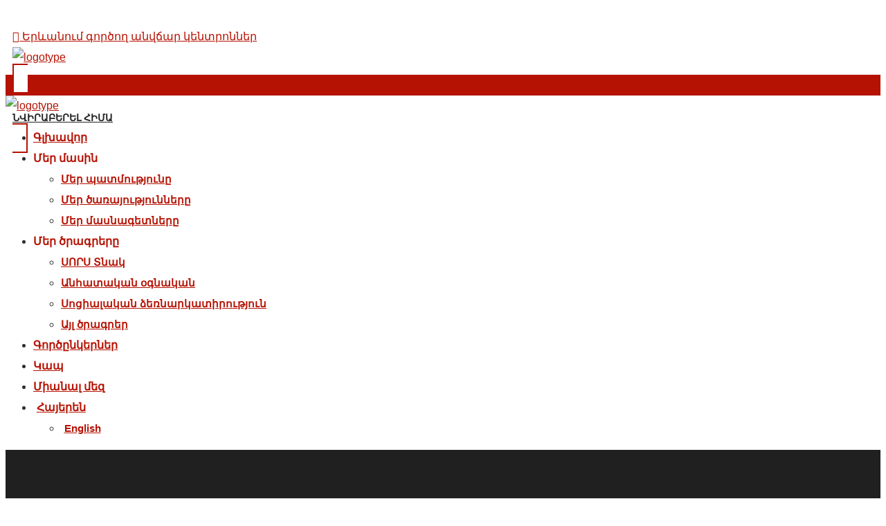

--- FILE ---
content_type: text/html; charset=UTF-8
request_url: https://sourcefoundation.am/about-us/
body_size: 42245
content:
<!DOCTYPE html>
<html dir="ltr" lang="hy-AM" prefix=og https://ogp_me/ns#"=>
<head>
    <meta http-equiv="Content-Type" content="text/html; charset=UTF-8">
    <meta name="viewport" content="width=device-width, initial-scale=1, maximum-scale=1">
    <meta http-equiv="X-UA-Compatible" content="IE=Edge">
    <title>Մեր պատմությունը - SourceFoundation</title>

		<!-- All in One SEO 4.9.1.1 - aioseo.com -->
	<meta name="description" content="Հաշմանդամությունը երեխայի խոցելիությանը նպաստող հիմնական գործոններից մեկն է։ Հաշմանդամություն ունեցող երեխաները հանդիսանում են հասարակության ամենախոցելի խումբը։ Խնդրի ի հայտ գալու պահից ի վեր մարտահրավերների առաջ է կանգնում ոչ միայն երեխան, այլև երեխայի ծնողները։ Վերջիններս մեր իրականության մեջ պարբերաբար բախվում են երեխայի թերապիաներին, առօրյայի կազմակերպմանը, կրթությանն ու զարգացմանն առնչվող տարատեսակ խնդիրների։ Մի կողմից «հաշմանդամություն» հասկացության սխալ" />
	<meta name="robots" content="max-image-preview:large" />
	<link rel="canonical" href="https://sourcefoundation.am/about-us/" />
	<meta name="generator" content="All in One SEO (AIOSEO) 4.9.1.1" />
		<meta property="og:locale" content="hy_AM" />
		<meta property="og:site_name" content="SourceFoundation - Մեր առաքելությունն է բարելավել հաշմանդամություն ունեցող երեխաների և նրանց ընտանիքների կյանքի որակը" />
		<meta property="og:type" content="article" />
		<meta property="og:title" content="Մեր պատմությունը - SourceFoundation" />
		<meta property="og:description" content="Հաշմանդամությունը երեխայի խոցելիությանը նպաստող հիմնական գործոններից մեկն է։ Հաշմանդամություն ունեցող երեխաները հանդիսանում են հասարակության ամենախոցելի խումբը։ Խնդրի ի հայտ գալու պահից ի վեր մարտահրավերների առաջ է կանգնում ոչ միայն երեխան, այլև երեխայի ծնողները։ Վերջիններս մեր իրականության մեջ պարբերաբար բախվում են երեխայի թերապիաներին, առօրյայի կազմակերպմանը, կրթությանն ու զարգացմանն առնչվող տարատեսակ խնդիրների։ Մի կողմից «հաշմանդամություն» հասկացության սխալ" />
		<meta property="og:url" content="https://sourcefoundation.am/about-us/" />
		<meta property="article:published_time" content="2020-08-22T00:38:08+00:00" />
		<meta property="article:modified_time" content="2022-02-24T15:09:54+00:00" />
		<meta name="twitter:card" content="summary" />
		<meta name="twitter:title" content="Մեր պատմությունը - SourceFoundation" />
		<meta name="twitter:description" content="Հաշմանդամությունը երեխայի խոցելիությանը նպաստող հիմնական գործոններից մեկն է։ Հաշմանդամություն ունեցող երեխաները հանդիսանում են հասարակության ամենախոցելի խումբը։ Խնդրի ի հայտ գալու պահից ի վեր մարտահրավերների առաջ է կանգնում ոչ միայն երեխան, այլև երեխայի ծնողները։ Վերջիններս մեր իրականության մեջ պարբերաբար բախվում են երեխայի թերապիաներին, առօրյայի կազմակերպմանը, կրթությանն ու զարգացմանն առնչվող տարատեսակ խնդիրների։ Մի կողմից «հաշմանդամություն» հասկացության սխալ" />
		<script type="application/ld+json" class="aioseo-schema">
			{"@context":"https:\/\/schema.org","@graph":[{"@type":"BreadcrumbList","@id":"https:\/\/sourcefoundation.am\/about-us\/#breadcrumblist","itemListElement":[{"@type":"ListItem","@id":"https:\/\/sourcefoundation.am#listItem","position":1,"name":"Home","item":"https:\/\/sourcefoundation.am","nextItem":{"@type":"ListItem","@id":"https:\/\/sourcefoundation.am\/about-us\/#listItem","name":"\u0544\u0565\u0580 \u057a\u0561\u057f\u0574\u0578\u0582\u0569\u0575\u0578\u0582\u0576\u0568"}},{"@type":"ListItem","@id":"https:\/\/sourcefoundation.am\/about-us\/#listItem","position":2,"name":"\u0544\u0565\u0580 \u057a\u0561\u057f\u0574\u0578\u0582\u0569\u0575\u0578\u0582\u0576\u0568","previousItem":{"@type":"ListItem","@id":"https:\/\/sourcefoundation.am#listItem","name":"Home"}}]},{"@type":"Organization","@id":"https:\/\/sourcefoundation.am\/#organization","name":"SourceFoundation","description":"\u0544\u0565\u0580 \u0561\u057c\u0561\u0584\u0565\u056c\u0578\u0582\u0569\u0575\u0578\u0582\u0576\u0576 \u0567 \u0562\u0561\u0580\u0565\u056c\u0561\u057e\u0565\u056c \u0570\u0561\u0577\u0574\u0561\u0576\u0564\u0561\u0574\u0578\u0582\u0569\u0575\u0578\u0582\u0576 \u0578\u0582\u0576\u0565\u0581\u0578\u0572 \u0565\u0580\u0565\u056d\u0561\u0576\u0565\u0580\u056b \u0587 \u0576\u0580\u0561\u0576\u0581 \u0568\u0576\u057f\u0561\u0576\u056b\u0584\u0576\u0565\u0580\u056b \u056f\u0575\u0561\u0576\u0584\u056b \u0578\u0580\u0561\u056f\u0568","url":"https:\/\/sourcefoundation.am\/"},{"@type":"WebPage","@id":"https:\/\/sourcefoundation.am\/about-us\/#webpage","url":"https:\/\/sourcefoundation.am\/about-us\/","name":"\u0544\u0565\u0580 \u057a\u0561\u057f\u0574\u0578\u0582\u0569\u0575\u0578\u0582\u0576\u0568 - SourceFoundation","description":"\u0540\u0561\u0577\u0574\u0561\u0576\u0564\u0561\u0574\u0578\u0582\u0569\u0575\u0578\u0582\u0576\u0568 \u0565\u0580\u0565\u056d\u0561\u0575\u056b \u056d\u0578\u0581\u0565\u056c\u056b\u0578\u0582\u0569\u0575\u0561\u0576\u0568 \u0576\u057a\u0561\u057d\u057f\u0578\u0572 \u0570\u056b\u0574\u0576\u0561\u056f\u0561\u0576 \u0563\u0578\u0580\u056e\u0578\u0576\u0576\u0565\u0580\u056b\u0581 \u0574\u0565\u056f\u0576 \u0567\u0589 \u0540\u0561\u0577\u0574\u0561\u0576\u0564\u0561\u0574\u0578\u0582\u0569\u0575\u0578\u0582\u0576 \u0578\u0582\u0576\u0565\u0581\u0578\u0572 \u0565\u0580\u0565\u056d\u0561\u0576\u0565\u0580\u0568 \u0570\u0561\u0576\u0564\u056b\u057d\u0561\u0576\u0578\u0582\u0574 \u0565\u0576 \u0570\u0561\u057d\u0561\u0580\u0561\u056f\u0578\u0582\u0569\u0575\u0561\u0576 \u0561\u0574\u0565\u0576\u0561\u056d\u0578\u0581\u0565\u056c\u056b \u056d\u0578\u0582\u0574\u0562\u0568\u0589 \u053d\u0576\u0564\u0580\u056b \u056b \u0570\u0561\u0575\u057f \u0563\u0561\u056c\u0578\u0582 \u057a\u0561\u0570\u056b\u0581 \u056b \u057e\u0565\u0580 \u0574\u0561\u0580\u057f\u0561\u0570\u0580\u0561\u057e\u0565\u0580\u0576\u0565\u0580\u056b \u0561\u057c\u0561\u057b \u0567 \u056f\u0561\u0576\u0563\u0576\u0578\u0582\u0574 \u0578\u0579 \u0574\u056b\u0561\u0575\u0576 \u0565\u0580\u0565\u056d\u0561\u0576, \u0561\u0575\u056c\u0587 \u0565\u0580\u0565\u056d\u0561\u0575\u056b \u056e\u0576\u0578\u0572\u0576\u0565\u0580\u0568\u0589 \u054e\u0565\u0580\u057b\u056b\u0576\u0576\u0565\u0580\u057d \u0574\u0565\u0580 \u056b\u0580\u0561\u056f\u0561\u0576\u0578\u0582\u0569\u0575\u0561\u0576 \u0574\u0565\u057b \u057a\u0561\u0580\u0562\u0565\u0580\u0561\u0562\u0561\u0580 \u0562\u0561\u056d\u057e\u0578\u0582\u0574 \u0565\u0576 \u0565\u0580\u0565\u056d\u0561\u0575\u056b \u0569\u0565\u0580\u0561\u057a\u056b\u0561\u0576\u0565\u0580\u056b\u0576, \u0561\u057c\u0585\u0580\u0575\u0561\u0575\u056b \u056f\u0561\u0566\u0574\u0561\u056f\u0565\u0580\u057a\u0574\u0561\u0576\u0568, \u056f\u0580\u0569\u0578\u0582\u0569\u0575\u0561\u0576\u0576 \u0578\u0582 \u0566\u0561\u0580\u0563\u0561\u0581\u0574\u0561\u0576\u0576 \u0561\u057c\u0576\u0579\u057e\u0578\u0572 \u057f\u0561\u0580\u0561\u057f\u0565\u057d\u0561\u056f \u056d\u0576\u0564\u056b\u0580\u0576\u0565\u0580\u056b\u0589 \u0544\u056b \u056f\u0578\u0572\u0574\u056b\u0581 \u00ab\u0570\u0561\u0577\u0574\u0561\u0576\u0564\u0561\u0574\u0578\u0582\u0569\u0575\u0578\u0582\u0576\u00bb \u0570\u0561\u057d\u056f\u0561\u0581\u0578\u0582\u0569\u0575\u0561\u0576 \u057d\u056d\u0561\u056c","inLanguage":"hy-AM","isPartOf":{"@id":"https:\/\/sourcefoundation.am\/#website"},"breadcrumb":{"@id":"https:\/\/sourcefoundation.am\/about-us\/#breadcrumblist"},"datePublished":"2020-08-22T00:38:08+00:00","dateModified":"2022-02-24T15:09:54+00:00"},{"@type":"WebSite","@id":"https:\/\/sourcefoundation.am\/#website","url":"https:\/\/sourcefoundation.am\/","name":"SourceFoundation","description":"\u0544\u0565\u0580 \u0561\u057c\u0561\u0584\u0565\u056c\u0578\u0582\u0569\u0575\u0578\u0582\u0576\u0576 \u0567 \u0562\u0561\u0580\u0565\u056c\u0561\u057e\u0565\u056c \u0570\u0561\u0577\u0574\u0561\u0576\u0564\u0561\u0574\u0578\u0582\u0569\u0575\u0578\u0582\u0576 \u0578\u0582\u0576\u0565\u0581\u0578\u0572 \u0565\u0580\u0565\u056d\u0561\u0576\u0565\u0580\u056b \u0587 \u0576\u0580\u0561\u0576\u0581 \u0568\u0576\u057f\u0561\u0576\u056b\u0584\u0576\u0565\u0580\u056b \u056f\u0575\u0561\u0576\u0584\u056b \u0578\u0580\u0561\u056f\u0568","inLanguage":"hy-AM","publisher":{"@id":"https:\/\/sourcefoundation.am\/#organization"}}]}
		</script>
		<!-- All in One SEO -->

<link rel="alternate" hreflang="hy" href="https://sourcefoundation.am/about-us/" />
<link rel="alternate" hreflang="en" href="https://sourcefoundation.am/about-us/?lang=en" />
<link rel="alternate" hreflang="x-default" href="https://sourcefoundation.am/about-us/" />
<link rel='dns-prefetch' href='//fonts.googleapis.com' />
<link rel='dns-prefetch' href='//www.googletagmanager.com' />
<link rel="alternate" type="application/rss+xml" title="SourceFoundation &raquo; Feed" href="https://sourcefoundation.am/feed/" />
<link rel="alternate" type="application/rss+xml" title="SourceFoundation &raquo; Comments Feed" href="https://sourcefoundation.am/comments/feed/" />
<link rel="alternate" title="oEmbed (JSON)" type="application/json+oembed" href="https://sourcefoundation.am/wp-json/oembed/1.0/embed?url=https%3A%2F%2Fsourcefoundation.am%2Fabout-us%2F" />
<link rel="alternate" title="oEmbed (XML)" type="text/xml+oembed" href="https://sourcefoundation.am/wp-json/oembed/1.0/embed?url=https%3A%2F%2Fsourcefoundation.am%2Fabout-us%2F&#038;format=xml" />
		<!-- This site uses the Google Analytics by MonsterInsights plugin v9.10.1 - Using Analytics tracking - https://www.monsterinsights.com/ -->
							<script src="//www.googletagmanager.com/gtag/js?id=G-41K1CM7XBD"  data-cfasync="false" data-wpfc-render="false" type="text/javascript" async></script>
			<script data-cfasync="false" data-wpfc-render="false" type="text/javascript">
				var mi_version = '9.10.1';
				var mi_track_user = true;
				var mi_no_track_reason = '';
								var MonsterInsightsDefaultLocations = {"page_location":"https:\/\/sourcefoundation.am\/about-us\/"};
								if ( typeof MonsterInsightsPrivacyGuardFilter === 'function' ) {
					var MonsterInsightsLocations = (typeof MonsterInsightsExcludeQuery === 'object') ? MonsterInsightsPrivacyGuardFilter( MonsterInsightsExcludeQuery ) : MonsterInsightsPrivacyGuardFilter( MonsterInsightsDefaultLocations );
				} else {
					var MonsterInsightsLocations = (typeof MonsterInsightsExcludeQuery === 'object') ? MonsterInsightsExcludeQuery : MonsterInsightsDefaultLocations;
				}

								var disableStrs = [
										'ga-disable-G-41K1CM7XBD',
									];

				/* Function to detect opted out users */
				function __gtagTrackerIsOptedOut() {
					for (var index = 0; index < disableStrs.length; index++) {
						if (document.cookie.indexOf(disableStrs[index] + '=true') > -1) {
							return true;
						}
					}

					return false;
				}

				/* Disable tracking if the opt-out cookie exists. */
				if (__gtagTrackerIsOptedOut()) {
					for (var index = 0; index < disableStrs.length; index++) {
						window[disableStrs[index]] = true;
					}
				}

				/* Opt-out function */
				function __gtagTrackerOptout() {
					for (var index = 0; index < disableStrs.length; index++) {
						document.cookie = disableStrs[index] + '=true; expires=Thu, 31 Dec 2099 23:59:59 UTC; path=/';
						window[disableStrs[index]] = true;
					}
				}

				if ('undefined' === typeof gaOptout) {
					function gaOptout() {
						__gtagTrackerOptout();
					}
				}
								window.dataLayer = window.dataLayer || [];

				window.MonsterInsightsDualTracker = {
					helpers: {},
					trackers: {},
				};
				if (mi_track_user) {
					function __gtagDataLayer() {
						dataLayer.push(arguments);
					}

					function __gtagTracker(type, name, parameters) {
						if (!parameters) {
							parameters = {};
						}

						if (parameters.send_to) {
							__gtagDataLayer.apply(null, arguments);
							return;
						}

						if (type === 'event') {
														parameters.send_to = monsterinsights_frontend.v4_id;
							var hookName = name;
							if (typeof parameters['event_category'] !== 'undefined') {
								hookName = parameters['event_category'] + ':' + name;
							}

							if (typeof MonsterInsightsDualTracker.trackers[hookName] !== 'undefined') {
								MonsterInsightsDualTracker.trackers[hookName](parameters);
							} else {
								__gtagDataLayer('event', name, parameters);
							}
							
						} else {
							__gtagDataLayer.apply(null, arguments);
						}
					}

					__gtagTracker('js', new Date());
					__gtagTracker('set', {
						'developer_id.dZGIzZG': true,
											});
					if ( MonsterInsightsLocations.page_location ) {
						__gtagTracker('set', MonsterInsightsLocations);
					}
										__gtagTracker('config', 'G-41K1CM7XBD', {"forceSSL":"true","link_attribution":"true"} );
										window.gtag = __gtagTracker;										(function () {
						/* https://developers.google.com/analytics/devguides/collection/analyticsjs/ */
						/* ga and __gaTracker compatibility shim. */
						var noopfn = function () {
							return null;
						};
						var newtracker = function () {
							return new Tracker();
						};
						var Tracker = function () {
							return null;
						};
						var p = Tracker.prototype;
						p.get = noopfn;
						p.set = noopfn;
						p.send = function () {
							var args = Array.prototype.slice.call(arguments);
							args.unshift('send');
							__gaTracker.apply(null, args);
						};
						var __gaTracker = function () {
							var len = arguments.length;
							if (len === 0) {
								return;
							}
							var f = arguments[len - 1];
							if (typeof f !== 'object' || f === null || typeof f.hitCallback !== 'function') {
								if ('send' === arguments[0]) {
									var hitConverted, hitObject = false, action;
									if ('event' === arguments[1]) {
										if ('undefined' !== typeof arguments[3]) {
											hitObject = {
												'eventAction': arguments[3],
												'eventCategory': arguments[2],
												'eventLabel': arguments[4],
												'value': arguments[5] ? arguments[5] : 1,
											}
										}
									}
									if ('pageview' === arguments[1]) {
										if ('undefined' !== typeof arguments[2]) {
											hitObject = {
												'eventAction': 'page_view',
												'page_path': arguments[2],
											}
										}
									}
									if (typeof arguments[2] === 'object') {
										hitObject = arguments[2];
									}
									if (typeof arguments[5] === 'object') {
										Object.assign(hitObject, arguments[5]);
									}
									if ('undefined' !== typeof arguments[1].hitType) {
										hitObject = arguments[1];
										if ('pageview' === hitObject.hitType) {
											hitObject.eventAction = 'page_view';
										}
									}
									if (hitObject) {
										action = 'timing' === arguments[1].hitType ? 'timing_complete' : hitObject.eventAction;
										hitConverted = mapArgs(hitObject);
										__gtagTracker('event', action, hitConverted);
									}
								}
								return;
							}

							function mapArgs(args) {
								var arg, hit = {};
								var gaMap = {
									'eventCategory': 'event_category',
									'eventAction': 'event_action',
									'eventLabel': 'event_label',
									'eventValue': 'event_value',
									'nonInteraction': 'non_interaction',
									'timingCategory': 'event_category',
									'timingVar': 'name',
									'timingValue': 'value',
									'timingLabel': 'event_label',
									'page': 'page_path',
									'location': 'page_location',
									'title': 'page_title',
									'referrer' : 'page_referrer',
								};
								for (arg in args) {
																		if (!(!args.hasOwnProperty(arg) || !gaMap.hasOwnProperty(arg))) {
										hit[gaMap[arg]] = args[arg];
									} else {
										hit[arg] = args[arg];
									}
								}
								return hit;
							}

							try {
								f.hitCallback();
							} catch (ex) {
							}
						};
						__gaTracker.create = newtracker;
						__gaTracker.getByName = newtracker;
						__gaTracker.getAll = function () {
							return [];
						};
						__gaTracker.remove = noopfn;
						__gaTracker.loaded = true;
						window['__gaTracker'] = __gaTracker;
					})();
									} else {
										console.log("");
					(function () {
						function __gtagTracker() {
							return null;
						}

						window['__gtagTracker'] = __gtagTracker;
						window['gtag'] = __gtagTracker;
					})();
									}
			</script>
							<!-- / Google Analytics by MonsterInsights -->
		<style id='wp-img-auto-sizes-contain-inline-css' type='text/css'>
img:is([sizes=auto i],[sizes^="auto," i]){contain-intrinsic-size:3000px 1500px}
/*# sourceURL=wp-img-auto-sizes-contain-inline-css */
</style>

<link rel='stylesheet' id='givewp-campaign-blocks-fonts-css' href='https://fonts.googleapis.com/css2?family=Inter%3Awght%40400%3B500%3B600%3B700&#038;display=swap&#038;ver=6.9' type='text/css' media='all' />
<style id='wp-emoji-styles-inline-css' type='text/css'>

	img.wp-smiley, img.emoji {
		display: inline !important;
		border: none !important;
		box-shadow: none !important;
		height: 1em !important;
		width: 1em !important;
		margin: 0 0.07em !important;
		vertical-align: -0.1em !important;
		background: none !important;
		padding: 0 !important;
	}
/*# sourceURL=wp-emoji-styles-inline-css */
</style>
<link rel='stylesheet' id='aioseo/css/src/vue/standalone/blocks/table-of-contents/global.scss-css' href='https://sourcefoundation.am/wp-content/plugins/all-in-one-seo-pack/dist/Lite/assets/css/table-of-contents/global.e90f6d47.css?ver=4.9.1.1' type='text/css' media='all' />
<style id='givewp-campaign-comments-block-style-inline-css' type='text/css'>
.givewp-campaign-comment-block-card{display:flex;gap:var(--givewp-spacing-3);padding:var(--givewp-spacing-4) 0}.givewp-campaign-comment-block-card__avatar{align-items:center;border-radius:50%;display:flex;height:40px;justify-content:center;width:40px}.givewp-campaign-comment-block-card__avatar img{align-items:center;border-radius:50%;display:flex;height:auto;justify-content:center;min-width:40px;width:100%}.givewp-campaign-comment-block-card__donor-name{color:var(--givewp-neutral-700);font-size:1rem;font-weight:600;line-height:1.5;margin:0;text-align:left}.givewp-campaign-comment-block-card__details{align-items:center;color:var(--givewp-neutral-400);display:flex;font-size:.875rem;font-weight:500;gap:var(--givewp-spacing-2);height:auto;line-height:1.43;margin:2px 0 var(--givewp-spacing-3) 0;text-align:left}.givewp-campaign-comment-block-card__comment{color:var(--givewp-neutral-700);font-size:1rem;line-height:1.5;margin:0;text-align:left}.givewp-campaign-comment-block-card__read-more{background:none;border:none;color:var(--givewp-blue-500);cursor:pointer;font-size:.875rem;line-height:1.43;outline:none;padding:0}
.givewp-campaign-comments-block-empty-state{align-items:center;background-color:var(--givewp-shades-white);border:1px solid var(--givewp-neutral-50);border-radius:.5rem;display:flex;flex-direction:column;justify-content:center;padding:var(--givewp-spacing-6)}.givewp-campaign-comments-block-empty-state__details{align-items:center;display:flex;flex-direction:column;gap:var(--givewp-spacing-1);justify-content:center;margin:.875rem 0}.givewp-campaign-comments-block-empty-state__title{color:var(--givewp-neutral-700);font-size:1rem;font-weight:500;margin:0}.givewp-campaign-comments-block-empty-state__description{color:var(--givewp-neutral-700);font-size:.875rem;line-height:1.43;margin:0}
.givewp-campaign-comment-block{background-color:var(--givewp-shades-white);display:flex;flex-direction:column;gap:var(--givewp-spacing-2);padding:var(--givewp-spacing-6) 0}.givewp-campaign-comment-block__title{color:var(--givewp-neutral-900);font-size:18px;font-weight:600;line-height:1.56;margin:0;text-align:left}.givewp-campaign-comment-block__cta{align-items:center;background-color:var(--givewp-neutral-50);border-radius:4px;color:var(--giewp-neutral-500);display:flex;font-size:14px;font-weight:600;gap:8px;height:36px;line-height:1.43;margin:0;padding:var(--givewp-spacing-2) var(--givewp-spacing-4);text-align:left}

/*# sourceURL=https://sourcefoundation.am/wp-content/plugins/give/build/campaignCommentsBlockApp.css */
</style>
<style id='givewp-campaign-cover-block-style-inline-css' type='text/css'>
.givewp-campaign-selector{border:1px solid #e5e7eb;border-radius:5px;box-shadow:0 2px 4px 0 rgba(0,0,0,.05);display:flex;flex-direction:column;gap:20px;padding:40px 24px}.givewp-campaign-selector__label{padding-bottom:16px}.givewp-campaign-selector__select input[type=text]:focus{border-color:transparent;box-shadow:0 0 0 1px transparent;outline:2px solid transparent}.givewp-campaign-selector__logo{align-self:center}.givewp-campaign-selector__open{background:#2271b1;border:none;border-radius:5px;color:#fff;cursor:pointer;padding:.5rem 1rem}.givewp-campaign-selector__submit{background-color:#27ae60;border:0;border-radius:5px;color:#fff;font-weight:700;outline:none;padding:1rem;text-align:center;transition:.2s;width:100%}.givewp-campaign-selector__submit:disabled{background-color:#f3f4f6;color:#9ca0af}.givewp-campaign-selector__submit:hover:not(:disabled){cursor:pointer;filter:brightness(1.2)}
.givewp-campaign-cover-block__button{align-items:center;border:1px solid #2271b1;border-radius:2px;color:#2271b1;display:flex;justify-content:center;margin-bottom:.5rem;min-height:32px;width:100%}.givewp-campaign-cover-block__image{border-radius:2px;display:flex;flex-grow:1;margin-bottom:.5rem;max-height:4.44rem;-o-object-fit:cover;object-fit:cover;width:100%}.givewp-campaign-cover-block__help-text{color:#4b5563;font-size:.75rem;font-stretch:normal;font-style:normal;font-weight:400;letter-spacing:normal;line-height:1.4;text-align:left}.givewp-campaign-cover-block__edit-campaign-link{align-items:center;display:inline-flex;font-size:.75rem;font-stretch:normal;font-style:normal;font-weight:400;gap:.125rem;line-height:1.4}.givewp-campaign-cover-block__edit-campaign-link svg{fill:currentColor;height:1.25rem;width:1.25rem}.givewp-campaign-cover-block-preview__image{align-items:center;display:flex;height:100%;justify-content:center;width:100%}

/*# sourceURL=https://sourcefoundation.am/wp-content/plugins/give/build/campaignCoverBlock.css */
</style>
<style id='givewp-campaign-donations-style-inline-css' type='text/css'>
.givewp-campaign-donations-block{padding:1.5rem 0}.givewp-campaign-donations-block *{font-family:Inter,sans-serif}.givewp-campaign-donations-block .givewp-campaign-donations-block__header{align-items:center;display:flex;justify-content:space-between;margin-bottom:.5rem}.givewp-campaign-donations-block .givewp-campaign-donations-block__title{color:var(--givewp-neutral-900);font-size:1.125rem;font-weight:600;line-height:1.56;margin:0}.givewp-campaign-donations-block .givewp-campaign-donations-block__donations{display:grid;gap:.5rem;margin:0;padding:0}.givewp-campaign-donations-block .givewp-campaign-donations-block__donation,.givewp-campaign-donations-block .givewp-campaign-donations-block__empty-state{background-color:var(--givewp-shades-white);border:1px solid var(--givewp-neutral-50);border-radius:.5rem;display:flex;padding:1rem}.givewp-campaign-donations-block .givewp-campaign-donations-block__donation{align-items:center;gap:.75rem}.givewp-campaign-donations-block .givewp-campaign-donations-block__donation-icon{align-items:center;display:flex}.givewp-campaign-donations-block .givewp-campaign-donations-block__donation-icon img{border-radius:100%;height:2.5rem;-o-object-fit:cover;object-fit:cover;width:2.5rem}.givewp-campaign-donations-block .givewp-campaign-donations-block__donation-info{display:flex;flex-direction:column;justify-content:center;row-gap:.25rem}.givewp-campaign-donations-block .givewp-campaign-donations-block__donation-description{color:var(--givewp-neutral-500);font-size:1rem;font-weight:500;line-height:1.5;margin:0}.givewp-campaign-donations-block .givewp-campaign-donations-block__donation-description strong{color:var(--givewp-neutral-700);font-weight:600}.givewp-campaign-donations-block .givewp-campaign-donations-block__donation-date{align-items:center;color:var(--givewp-neutral-400);display:flex;font-size:.875rem;font-weight:500;line-height:1.43}.givewp-campaign-donations-block .givewp-campaign-donations-block__donation-ribbon{align-items:center;border-radius:100%;color:#1f2937;display:flex;height:1.25rem;justify-content:center;margin-left:auto;width:1.25rem}.givewp-campaign-donations-block .givewp-campaign-donations-block__donation-ribbon[data-position="1"]{background-color:gold}.givewp-campaign-donations-block .givewp-campaign-donations-block__donation-ribbon[data-position="2"]{background-color:silver}.givewp-campaign-donations-block .givewp-campaign-donations-block__donation-ribbon[data-position="3"]{background-color:#cd7f32;color:#fffaf2}.givewp-campaign-donations-block .givewp-campaign-donations-block__donation-amount{color:var(--givewp-neutral-700);font-size:1.125rem;font-weight:600;line-height:1.56;margin-left:auto}.givewp-campaign-donations-block .givewp-campaign-donations-block__footer{display:flex;justify-content:center;margin-top:.5rem}.givewp-campaign-donations-block .givewp-campaign-donations-block__donate-button button.givewp-donation-form-modal__open,.givewp-campaign-donations-block .givewp-campaign-donations-block__empty-button button.givewp-donation-form-modal__open,.givewp-campaign-donations-block .givewp-campaign-donations-block__load-more-button{background:none!important;border:1px solid var(--givewp-primary-color);border-radius:.5rem;color:var(--givewp-primary-color)!important;font-size:.875rem;font-weight:600;line-height:1.43;padding:.25rem 1rem!important}.givewp-campaign-donations-block .givewp-campaign-donations-block__donate-button button.givewp-donation-form-modal__open:hover,.givewp-campaign-donations-block .givewp-campaign-donations-block__empty-button button.givewp-donation-form-modal__open:hover,.givewp-campaign-donations-block .givewp-campaign-donations-block__load-more-button:hover{background:var(--givewp-primary-color)!important;color:var(--givewp-shades-white)!important}.givewp-campaign-donations-block .givewp-campaign-donations-block__empty-state{align-items:center;flex-direction:column;padding:1.5rem}.givewp-campaign-donations-block .givewp-campaign-donations-block__empty-description,.givewp-campaign-donations-block .givewp-campaign-donations-block__empty-title{color:var(--givewp-neutral-700);margin:0}.givewp-campaign-donations-block .givewp-campaign-donations-block__empty-title{font-size:1rem;font-weight:500;line-height:1.5}.givewp-campaign-donations-block .givewp-campaign-donations-block__empty-description{font-size:.875rem;line-height:1.43;margin-top:.25rem}.givewp-campaign-donations-block .givewp-campaign-donations-block__empty-icon{color:var(--givewp-secondary-color);margin-bottom:.875rem;order:-1}.givewp-campaign-donations-block .givewp-campaign-donations-block__empty-button{margin-top:.875rem}.givewp-campaign-donations-block .givewp-campaign-donations-block__empty-button button.givewp-donation-form-modal__open{border-radius:.25rem;padding:.5rem 1rem!important}

/*# sourceURL=https://sourcefoundation.am/wp-content/plugins/give/build/campaignDonationsBlockApp.css */
</style>
<style id='givewp-campaign-donors-style-inline-css' type='text/css'>
.givewp-campaign-donors-block{padding:1.5rem 0}.givewp-campaign-donors-block *{font-family:Inter,sans-serif}.givewp-campaign-donors-block .givewp-campaign-donors-block__header{align-items:center;display:flex;justify-content:space-between;margin-bottom:.5rem}.givewp-campaign-donors-block .givewp-campaign-donors-block__title{color:var(--givewp-neutral-900);font-size:1.125rem;font-weight:600;line-height:1.56;margin:0}.givewp-campaign-donors-block .givewp-campaign-donors-block__donors{display:grid;gap:.5rem;margin:0;padding:0}.givewp-campaign-donors-block .givewp-campaign-donors-block__donor,.givewp-campaign-donors-block .givewp-campaign-donors-block__empty-state{background-color:var(--givewp-shades-white);border:1px solid var(--givewp-neutral-50);border-radius:.5rem;display:flex;padding:1rem}.givewp-campaign-donors-block .givewp-campaign-donors-block__donor{align-items:center;gap:.75rem}.givewp-campaign-donors-block .givewp-campaign-donors-block__donor-avatar{align-items:center;display:flex}.givewp-campaign-donors-block .givewp-campaign-donors-block__donor-avatar img{border-radius:100%;height:2.5rem;-o-object-fit:cover;object-fit:cover;width:2.5rem}.givewp-campaign-donors-block .givewp-campaign-donors-block__donor-info{align-items:center;display:flex;flex-wrap:wrap;row-gap:.25rem}.givewp-campaign-donors-block .givewp-campaign-donors-block__donor-name{color:var(--givewp-neutral-900);font-size:1rem;font-weight:600;line-height:1.5;margin:0}.givewp-campaign-donors-block .givewp-campaign-donors-block__donor-date{align-items:center;color:var(--givewp-neutral-400);display:flex;font-size:.875rem;font-weight:500;line-height:1.43}.givewp-campaign-donors-block .givewp-campaign-donors-block__donor-date:before{background:var(--givewp-neutral-100);border-radius:100%;content:"";display:block;height:.25rem;margin:0 .5rem;width:.25rem}.givewp-campaign-donors-block .givewp-campaign-donors-block__donor-ribbon{align-items:center;border-radius:100%;color:#1f2937;display:flex;height:1.25rem;justify-content:center;margin-left:.5rem;width:1.25rem}.givewp-campaign-donors-block .givewp-campaign-donors-block__donor-ribbon[data-position="1"]{background-color:gold}.givewp-campaign-donors-block .givewp-campaign-donors-block__donor-ribbon[data-position="2"]{background-color:silver}.givewp-campaign-donors-block .givewp-campaign-donors-block__donor-ribbon[data-position="3"]{background-color:#cd7f32;color:#fffaf2}.givewp-campaign-donors-block .givewp-campaign-donors-block__donor-company{color:var(--givewp-neutral-400);display:flex;flex:0 0 100%;font-size:.875rem;font-weight:500;line-height:1.43}.givewp-campaign-donors-block .givewp-campaign-donors-block__donor-amount{color:var(--givewp-neutral-700);font-size:1.125rem;font-weight:600;line-height:1.56;margin-left:auto}.givewp-campaign-donors-block .givewp-campaign-donors-block__footer{display:flex;justify-content:center;margin-top:.5rem}.givewp-campaign-donors-block .givewp-campaign-donors-block__donate-button button.givewp-donation-form-modal__open,.givewp-campaign-donors-block .givewp-campaign-donors-block__empty-button button.givewp-donation-form-modal__open,.givewp-campaign-donors-block .givewp-campaign-donors-block__load-more-button{background:none!important;border:1px solid var(--givewp-primary-color);border-radius:.5rem;color:var(--givewp-primary-color)!important;font-size:.875rem;font-weight:600;line-height:1.43;padding:.25rem 1rem!important}.givewp-campaign-donors-block .givewp-campaign-donors-block__donate-button button.givewp-donation-form-modal__open:hover,.givewp-campaign-donors-block .givewp-campaign-donors-block__empty-button button.givewp-donation-form-modal__open:hover,.givewp-campaign-donors-block .givewp-campaign-donors-block__load-more-button:hover{background:var(--givewp-primary-color)!important;color:var(--givewp-shades-white)!important}.givewp-campaign-donors-block .givewp-campaign-donors-block__empty-state{align-items:center;flex-direction:column;padding:1.5rem}.givewp-campaign-donors-block .givewp-campaign-donors-block__empty-description,.givewp-campaign-donors-block .givewp-campaign-donors-block__empty-title{color:var(--givewp-neutral-700);margin:0}.givewp-campaign-donors-block .givewp-campaign-donors-block__empty-title{font-size:1rem;font-weight:500;line-height:1.5}.givewp-campaign-donors-block .givewp-campaign-donors-block__empty-description{font-size:.875rem;line-height:1.43;margin-top:.25rem}.givewp-campaign-donors-block .givewp-campaign-donors-block__empty-icon{color:var(--givewp-secondary-color);margin-bottom:.875rem;order:-1}.givewp-campaign-donors-block .givewp-campaign-donors-block__empty-button{margin-top:.875rem}.givewp-campaign-donors-block .givewp-campaign-donors-block__empty-button button.givewp-donation-form-modal__open{border-radius:.25rem;padding:.5rem 1rem!important}

/*# sourceURL=https://sourcefoundation.am/wp-content/plugins/give/build/campaignDonorsBlockApp.css */
</style>
<style id='givewp-campaign-form-style-inline-css' type='text/css'>
.givewp-donation-form-modal{outline:none;overflow-y:scroll;padding:1rem;width:100%}.givewp-donation-form-modal[data-entering=true]{animation:modal-fade .3s,modal-zoom .6s}@keyframes modal-fade{0%{opacity:0}to{opacity:1}}@keyframes modal-zoom{0%{transform:scale(.8)}to{transform:scale(1)}}.givewp-donation-form-modal__overlay{align-items:center;background:rgba(0,0,0,.7);display:flex;flex-direction:column;height:var(--visual-viewport-height);justify-content:center;left:0;position:fixed;top:0;width:100vw;z-index:100}.givewp-donation-form-modal__overlay[data-loading=true]{display:none}.givewp-donation-form-modal__overlay[data-entering=true]{animation:modal-fade .3s}.givewp-donation-form-modal__overlay[data-exiting=true]{animation:modal-fade .15s ease-in reverse}.givewp-donation-form-modal__open__spinner{left:50%;line-height:1;position:absolute;top:50%;transform:translate(-50%,-50%);z-index:100}.givewp-donation-form-modal__open{position:relative}.givewp-donation-form-modal__close{background:#e7e8ed;border:1px solid transparent;border-radius:50%;cursor:pointer;display:flex;padding:.75rem;position:fixed;right:25px;top:25px;transition:.2s;width:-moz-fit-content;width:fit-content;z-index:999}.givewp-donation-form-modal__close svg{height:1rem;width:1rem}.givewp-donation-form-modal__close:active,.givewp-donation-form-modal__close:focus,.givewp-donation-form-modal__close:hover{background-color:#caccd7;border:1px solid #caccd7}.admin-bar .givewp-donation-form-modal{margin-top:32px}.admin-bar .givewp-donation-form-modal__close{top:57px}
.givewp-entity-selector{border:1px solid #e5e7eb;border-radius:5px;box-shadow:0 2px 4px 0 rgba(0,0,0,.05);display:flex;flex-direction:column;gap:20px;padding:40px 24px}.givewp-entity-selector__label{padding-bottom:16px}.givewp-entity-selector__select input[type=text]:focus{border-color:transparent;box-shadow:0 0 0 1px transparent;outline:2px solid transparent}.givewp-entity-selector__logo{align-self:center}.givewp-entity-selector__open{background:#2271b1;border:none;border-radius:5px;color:#fff;cursor:pointer;padding:.5rem 1rem}.givewp-entity-selector__submit{background-color:#27ae60;border:0;border-radius:5px;color:#fff;font-weight:700;outline:none;padding:1rem;text-align:center;transition:.2s;width:100%}.givewp-entity-selector__submit:disabled{background-color:#f3f4f6;color:#9ca0af}.givewp-entity-selector__submit:hover:not(:disabled){cursor:pointer;filter:brightness(1.2)}
.givewp-campaign-selector{border:1px solid #e5e7eb;border-radius:5px;box-shadow:0 2px 4px 0 rgba(0,0,0,.05);display:flex;flex-direction:column;gap:20px;padding:40px 24px}.givewp-campaign-selector__label{padding-bottom:16px}.givewp-campaign-selector__select input[type=text]:focus{border-color:transparent;box-shadow:0 0 0 1px transparent;outline:2px solid transparent}.givewp-campaign-selector__logo{align-self:center}.givewp-campaign-selector__open{background:#2271b1;border:none;border-radius:5px;color:#fff;cursor:pointer;padding:.5rem 1rem}.givewp-campaign-selector__submit{background-color:#27ae60;border:0;border-radius:5px;color:#fff;font-weight:700;outline:none;padding:1rem;text-align:center;transition:.2s;width:100%}.givewp-campaign-selector__submit:disabled{background-color:#f3f4f6;color:#9ca0af}.givewp-campaign-selector__submit:hover:not(:disabled){cursor:pointer;filter:brightness(1.2)}
.givewp-donation-form-link,.givewp-donation-form-modal__open{background:var(--givewp-primary-color,#2271b1);border:none;border-radius:5px;color:#fff;cursor:pointer;font-family:-apple-system,BlinkMacSystemFont,Segoe UI,Roboto,Oxygen-Sans,Ubuntu,Cantarell,Helvetica Neue,sans-serif;font-size:1rem;font-weight:500!important;line-height:1.5;padding:.75rem 1.25rem!important;text-decoration:none!important;transition:all .2s ease;width:100%}.givewp-donation-form-link:active,.givewp-donation-form-link:focus,.givewp-donation-form-link:focus-visible,.givewp-donation-form-link:hover,.givewp-donation-form-modal__open:active,.givewp-donation-form-modal__open:focus,.givewp-donation-form-modal__open:focus-visible,.givewp-donation-form-modal__open:hover{background-color:color-mix(in srgb,var(--givewp-primary-color,#2271b1),#000 20%)}.components-input-control__label{width:100%}.wp-block-givewp-campaign-form{position:relative}.wp-block-givewp-campaign-form form[id*=give-form] #give-gateway-radio-list>li input[type=radio]{display:inline-block}.wp-block-givewp-campaign-form iframe{pointer-events:none;width:100%!important}.give-change-donation-form-btn svg{margin-top:3px}.givewp-default-form-toggle{margin-top:var(--givewp-spacing-4)}

/*# sourceURL=https://sourcefoundation.am/wp-content/plugins/give/build/campaignFormBlock.css */
</style>
<style id='givewp-campaign-goal-style-inline-css' type='text/css'>
.givewp-campaign-goal{display:flex;flex-direction:column;gap:.5rem;padding-bottom:1rem}.givewp-campaign-goal__container{display:flex;flex-direction:row;justify-content:space-between}.givewp-campaign-goal__container-item{display:flex;flex-direction:column;gap:.2rem}.givewp-campaign-goal__container-item span{color:var(--givewp-neutral-500);font-size:12px;font-weight:600;letter-spacing:.48px;line-height:1.5;text-transform:uppercase}.givewp-campaign-goal__container-item strong{color:var(--givewp-neutral-900);font-size:20px;font-weight:600;line-height:1.6}.givewp-campaign-goal__progress-bar{display:flex}.givewp-campaign-goal__progress-bar-container{background-color:#f2f2f2;border-radius:14px;box-shadow:inset 0 1px 4px 0 rgba(0,0,0,.09);display:flex;flex-grow:1;height:8px}.givewp-campaign-goal__progress-bar-progress{background:var(--givewp-secondary-color,#2d802f);border-radius:14px;box-shadow:inset 0 1px 4px 0 rgba(0,0,0,.09);display:flex;height:8px}

/*# sourceURL=https://sourcefoundation.am/wp-content/plugins/give/build/campaignGoalBlockApp.css */
</style>
<style id='givewp-campaign-stats-block-style-inline-css' type='text/css'>
.givewp-campaign-stats-block span{color:var(--givewp-neutral-500);display:block;font-size:12px;font-weight:600;letter-spacing:.48px;line-height:1.5;margin-bottom:2px;text-align:left;text-transform:uppercase}.givewp-campaign-stats-block strong{color:var(--givewp-neutral-900);font-size:20px;font-weight:600;letter-spacing:normal;line-height:1.6}

/*# sourceURL=https://sourcefoundation.am/wp-content/plugins/give/build/campaignStatsBlockApp.css */
</style>
<style id='givewp-campaign-donate-button-style-inline-css' type='text/css'>
.givewp-donation-form-link,.givewp-donation-form-modal__open{background:var(--givewp-primary-color,#2271b1);border:none;border-radius:5px;color:#fff;cursor:pointer;font-family:-apple-system,BlinkMacSystemFont,Segoe UI,Roboto,Oxygen-Sans,Ubuntu,Cantarell,Helvetica Neue,sans-serif;font-size:1rem;font-weight:500!important;line-height:1.5;padding:.75rem 1.25rem!important;text-decoration:none!important;transition:all .2s ease;width:100%}.givewp-donation-form-link:active,.givewp-donation-form-link:focus,.givewp-donation-form-link:focus-visible,.givewp-donation-form-link:hover,.givewp-donation-form-modal__open:active,.givewp-donation-form-modal__open:focus,.givewp-donation-form-modal__open:focus-visible,.givewp-donation-form-modal__open:hover{background-color:color-mix(in srgb,var(--givewp-primary-color,#2271b1),#000 20%)}.give-change-donation-form-btn svg{margin-top:3px}.givewp-default-form-toggle{margin-top:var(--givewp-spacing-4)}

/*# sourceURL=https://sourcefoundation.am/wp-content/plugins/give/build/campaignDonateButtonBlockApp.css */
</style>
<link rel='stylesheet' id='contact-form-7-css' href='https://sourcefoundation.am/wp-content/plugins/contact-form-7/includes/css/styles.css?ver=6.1.4' type='text/css' media='all' />
<link rel='stylesheet' id='give-styles-css' href='https://sourcefoundation.am/wp-content/plugins/give/build/assets/dist/css/give.css?ver=4.13.2' type='text/css' media='all' />
<link rel='stylesheet' id='give-donation-summary-style-frontend-css' href='https://sourcefoundation.am/wp-content/plugins/give/build/assets/dist/css/give-donation-summary.css?ver=4.13.2' type='text/css' media='all' />
<link rel='stylesheet' id='givewp-design-system-foundation-css' href='https://sourcefoundation.am/wp-content/plugins/give/build/assets/dist/css/design-system/foundation.css?ver=1.2.0' type='text/css' media='all' />
<link rel='stylesheet' id='wpml-legacy-dropdown-0-css' href='//sourcefoundation.am/wp-content/plugins/sitepress-multilingual-cms/templates/language-switchers/legacy-dropdown/style.min.css?ver=1' type='text/css' media='all' />
<link rel='stylesheet' id='wpml-menu-item-0-css' href='//sourcefoundation.am/wp-content/plugins/sitepress-multilingual-cms/templates/language-switchers/menu-item/style.min.css?ver=1' type='text/css' media='all' />
<link rel='stylesheet' id='elementor-icons-css' href='https://sourcefoundation.am/wp-content/plugins/elementor/assets/lib/eicons/css/elementor-icons.min.css?ver=5.44.0' type='text/css' media='all' />
<link rel='stylesheet' id='elementor-frontend-css' href='https://sourcefoundation.am/wp-content/plugins/elementor/assets/css/frontend.min.css?ver=3.33.4' type='text/css' media='all' />
<style id='elementor-frontend-inline-css' type='text/css'>
.elementor-container > .elementor-row > .elementor-column > .elementor-element-populated,.elementor-container > .elementor-column > .elementor-element-populated {padding-top: 0;padding-bottom: 0;}.elementor-column-gap-default > .elementor-row > .elementor-column > .elementor-element-populated,.elementor-column-gap-default > .elementor-column > .elementor-element-populated {padding-left: 15px;padding-right: 15px;}
/*# sourceURL=elementor-frontend-inline-css */
</style>
<link rel='stylesheet' id='elementor-post-13-css' href='https://sourcefoundation.am/wp-content/uploads/elementor/css/post-13.css?ver=1765970396' type='text/css' media='all' />
<link rel='stylesheet' id='font-awesome-5-all-css' href='https://sourcefoundation.am/wp-content/plugins/elementor/assets/lib/font-awesome/css/all.min.css?ver=3.33.4' type='text/css' media='all' />
<link rel='stylesheet' id='font-awesome-4-shim-css' href='https://sourcefoundation.am/wp-content/plugins/elementor/assets/lib/font-awesome/css/v4-shims.min.css?ver=3.33.4' type='text/css' media='all' />
<link rel='stylesheet' id='widget-spacer-css' href='https://sourcefoundation.am/wp-content/plugins/elementor/assets/css/widget-spacer.min.css?ver=3.33.4' type='text/css' media='all' />
<link rel='stylesheet' id='widget-heading-css' href='https://sourcefoundation.am/wp-content/plugins/elementor/assets/css/widget-heading.min.css?ver=3.33.4' type='text/css' media='all' />
<link rel='stylesheet' id='widget-icon-box-css' href='https://sourcefoundation.am/wp-content/plugins/elementor/assets/css/widget-icon-box.min.css?ver=3.33.4' type='text/css' media='all' />
<link rel='stylesheet' id='elementor-post-231-css' href='https://sourcefoundation.am/wp-content/uploads/elementor/css/post-231.css?ver=1765975155' type='text/css' media='all' />
<link rel='stylesheet' id='widget-image-css' href='https://sourcefoundation.am/wp-content/plugins/elementor/assets/css/widget-image.min.css?ver=3.33.4' type='text/css' media='all' />
<link rel='stylesheet' id='widget-video-css' href='https://sourcefoundation.am/wp-content/plugins/elementor/assets/css/widget-video.min.css?ver=3.33.4' type='text/css' media='all' />
<link rel='stylesheet' id='widget-divider-css' href='https://sourcefoundation.am/wp-content/plugins/elementor/assets/css/widget-divider.min.css?ver=3.33.4' type='text/css' media='all' />
<link rel='stylesheet' id='widget-image-box-css' href='https://sourcefoundation.am/wp-content/plugins/elementor/assets/css/widget-image-box.min.css?ver=3.33.4' type='text/css' media='all' />
<link rel='stylesheet' id='widget-google_maps-css' href='https://sourcefoundation.am/wp-content/plugins/elementor/assets/css/widget-google_maps.min.css?ver=3.33.4' type='text/css' media='all' />
<link rel='stylesheet' id='widget-star-rating-css' href='https://sourcefoundation.am/wp-content/plugins/elementor/assets/css/widget-star-rating.min.css?ver=3.33.4' type='text/css' media='all' />
<link rel='stylesheet' id='swiper-css' href='https://sourcefoundation.am/wp-content/plugins/elementor/assets/lib/swiper/v8/css/swiper.min.css?ver=8.4.5' type='text/css' media='all' />
<link rel='stylesheet' id='e-swiper-css' href='https://sourcefoundation.am/wp-content/plugins/elementor/assets/css/conditionals/e-swiper.min.css?ver=3.33.4' type='text/css' media='all' />
<link rel='stylesheet' id='widget-image-carousel-css' href='https://sourcefoundation.am/wp-content/plugins/elementor/assets/css/widget-image-carousel.min.css?ver=3.33.4' type='text/css' media='all' />
<link rel='stylesheet' id='widget-image-gallery-css' href='https://sourcefoundation.am/wp-content/plugins/elementor/assets/css/widget-image-gallery.min.css?ver=3.33.4' type='text/css' media='all' />
<link rel='stylesheet' id='widget-icon-list-css' href='https://sourcefoundation.am/wp-content/plugins/elementor/assets/css/widget-icon-list.min.css?ver=3.33.4' type='text/css' media='all' />
<link rel='stylesheet' id='widget-counter-css' href='https://sourcefoundation.am/wp-content/plugins/elementor/assets/css/widget-counter.min.css?ver=3.33.4' type='text/css' media='all' />
<link rel='stylesheet' id='widget-progress-css' href='https://sourcefoundation.am/wp-content/plugins/elementor/assets/css/widget-progress.min.css?ver=3.33.4' type='text/css' media='all' />
<link rel='stylesheet' id='widget-testimonial-css' href='https://sourcefoundation.am/wp-content/plugins/elementor/assets/css/widget-testimonial.min.css?ver=3.33.4' type='text/css' media='all' />
<link rel='stylesheet' id='widget-tabs-css' href='https://sourcefoundation.am/wp-content/plugins/elementor/assets/css/widget-tabs.min.css?ver=3.33.4' type='text/css' media='all' />
<link rel='stylesheet' id='widget-accordion-css' href='https://sourcefoundation.am/wp-content/plugins/elementor/assets/css/widget-accordion.min.css?ver=3.33.4' type='text/css' media='all' />
<link rel='stylesheet' id='widget-toggle-css' href='https://sourcefoundation.am/wp-content/plugins/elementor/assets/css/widget-toggle.min.css?ver=3.33.4' type='text/css' media='all' />
<link rel='stylesheet' id='widget-social-icons-css' href='https://sourcefoundation.am/wp-content/plugins/elementor/assets/css/widget-social-icons.min.css?ver=3.33.4' type='text/css' media='all' />
<link rel='stylesheet' id='e-apple-webkit-css' href='https://sourcefoundation.am/wp-content/plugins/elementor/assets/css/conditionals/apple-webkit.min.css?ver=3.33.4' type='text/css' media='all' />
<link rel='stylesheet' id='widget-alert-css' href='https://sourcefoundation.am/wp-content/plugins/elementor/assets/css/widget-alert.min.css?ver=3.33.4' type='text/css' media='all' />
<link rel='stylesheet' id='widget-menu-anchor-css' href='https://sourcefoundation.am/wp-content/plugins/elementor/assets/css/widget-menu-anchor.min.css?ver=3.33.4' type='text/css' media='all' />
<link rel='stylesheet' id='widget-rating-css' href='https://sourcefoundation.am/wp-content/plugins/elementor/assets/css/widget-rating.min.css?ver=3.33.4' type='text/css' media='all' />
<link rel='stylesheet' id='optinmonster-elementor-frontend-css' href='https://sourcefoundation.am/wp-content/plugins/optinmonster/assets/dist/css/elementor-frontend.min.css?ver=2.16.22' type='text/css' media='all' />
<link rel='stylesheet' id='widget-text-path-css' href='https://sourcefoundation.am/wp-content/plugins/elementor/assets/css/widget-text-path.min.css?ver=3.33.4' type='text/css' media='all' />
<link rel='stylesheet' id='widget-link-in-bio-base-css' href='https://sourcefoundation.am/wp-content/plugins/elementor/assets/css/widget-link-in-bio-base.min.css?ver=3.33.4' type='text/css' media='all' />
<link rel='stylesheet' id='givewp-form-donations-async-data-css' href='https://sourcefoundation.am/wp-content/plugins/give/build/assets/dist/css/give-donation-forms-load-async-data.css?ver=4.13.2' type='text/css' media='all' />
<link rel='stylesheet' id='elementor-post-1306-css' href='https://sourcefoundation.am/wp-content/uploads/elementor/css/post-1306.css?ver=1765970397' type='text/css' media='all' />
<link rel='stylesheet' id='elementor-post-1423-css' href='https://sourcefoundation.am/wp-content/uploads/elementor/css/post-1423.css?ver=1765970397' type='text/css' media='all' />
<link rel='stylesheet' id='elementor-post-6194-css' href='https://sourcefoundation.am/wp-content/uploads/elementor/css/post-6194.css?ver=1765970397' type='text/css' media='all' />
<link rel='stylesheet' id='elementor-post-1428-css' href='https://sourcefoundation.am/wp-content/uploads/elementor/css/post-1428.css?ver=1765970397' type='text/css' media='all' />
<link rel='stylesheet' id='bighearts-theme-info-css' href='https://sourcefoundation.am/wp-content/themes/bighearts/style.css?ver=3.1.9' type='text/css' media='all' />
<style id='bighearts-theme-info-inline-css' type='text/css'>
:root {--bighearts-primary-color: #b51203;--bighearts-secondary-color: #000000;--bighearts-button-color-idle: #b51203;--bighearts-button-color-hover: #000000;--bighearts-back-to-top-color: #b51203;--bighearts-back-to-top-background: #ffffff;--bighearts-average-of-primary-and-secondary: #7fc2;--bighearts-body-background: #ffffff;--bighearts-header-font-family: Tahoma,Geneva, sans-serif;--bighearts-header-font-weight: 700;--bighearts-header-font-color: #232323;--bighearts-h1-font-family: Tahoma,Geneva, sans-serif;--bighearts-h1-font-size: 48px;--bighearts-h1-line-height: 72px;--bighearts-h1-font-weight: 700;--bighearts-h1-text-transform: none;--bighearts-h2-font-family: Tahoma,Geneva, sans-serif;--bighearts-h2-font-size: 42px;--bighearts-h2-line-height: 60px;--bighearts-h2-font-weight: 700;--bighearts-h2-text-transform: none;--bighearts-h3-font-family: Tahoma,Geneva, sans-serif;--bighearts-h3-font-size: 36px;--bighearts-h3-line-height: 50px;--bighearts-h3-font-weight: 700;--bighearts-h3-text-transform: none;--bighearts-h4-font-family: Tahoma,Geneva, sans-serif;--bighearts-h4-font-size: 30px;--bighearts-h4-line-height: 40px;--bighearts-h4-font-weight: 700;--bighearts-h4-text-transform: none;--bighearts-h5-font-family: Tahoma,Geneva, sans-serif;--bighearts-h5-font-size: 24px;--bighearts-h5-line-height: 38px;--bighearts-h5-font-weight: 700;--bighearts-h5-text-transform: none;--bighearts-h6-font-family: Tahoma,Geneva, sans-serif;--bighearts-h6-font-size: 18px;--bighearts-h6-line-height: 30px;--bighearts-h6-font-weight: 700;--bighearts-h6-text-transform: none;--bighearts-content-font-family: Tahoma,Geneva, sans-serif;--bighearts-content-font-size: 16px;--bighearts-content-line-height: 1.875;--bighearts-content-font-weight: 400;--bighearts-content-color: #616161;--bighearts-menu-font-family: Tahoma,Geneva, sans-serif;--bighearts-menu-font-size: 16px;--bighearts-menu-line-height: 30px;--bighearts-menu-font-weight: 700;--bighearts-submenu-font-family: Tahoma,Geneva, sans-serif;--bighearts-submenu-font-size: 15px;--bighearts-submenu-line-height: 30px;--bighearts-submenu-font-weight: 700;--bighearts-submenu-color: #313131;--bighearts-submenu-background: rgba(255,255,255,1);--bighearts-submenu-mobile-color: #313131;--bighearts-submenu-mobile-background: rgba(255,255,255,1);--bighearts-submenu-mobile-overlay: rgba(49, 49, 49, 0.8);--bighearts-additional-font-family: Tahoma,Geneva, sans-serif;--bighearts-additional-font-weight: 700;--bighearts-button-font-family: Tahoma,Geneva, sans-serif;--bighearts-button-font-size: 14px;--bighearts-button-line-height: 28px;--bighearts-button-font-weight: 700;--bighearts-button-text-transform: uppercase;--bighearts-button-letter-spacing: 0;--bighearts-sidepanel-title-color: #232323;--bighearts-elementor-container-width: 1200px;}@media only screen and (max-width: 1300px) {.wgl-theme-header {background-color: rgba(255,255,255,1) !important;color: #313131 !important;}header.wgl-theme-header .wgl-mobile-header {display: block;}.wgl-site-header,.wgl-theme-header .primary-nav {display: none;}.wgl-theme-header .hamburger-box {display: inline-flex;}header.wgl-theme-header .mobile_nav_wrapper .primary-nav {display: block;}.wgl-theme-header .wgl-sticky-header {display: none;}.wgl-page-socials {display: none;}body .wgl-theme-header.header_overlap {position: relative;z-index: 2;}}@media (max-width: 768px) {.page-header {padding-top: 70px !important;padding-bottom: 70px !important;min-height: auto !important;}.page-header_content .page-header_title {color: #ffffff !important; font-size: 38px !important; line-height: 48px !important;}.page-header_content .page-header_breadcrumbs {color: #ffffff !important;font-size: 14px !important;line-height: 24px !important;}.page-header_breadcrumbs .divider:not(:last-child):before {width: 10px;}}
/*# sourceURL=bighearts-theme-info-inline-css */
</style>
<link rel='stylesheet' id='bighearts-flaticon-css' href='https://sourcefoundation.am/wp-content/themes/bighearts/fonts/flaticon/flaticon.css?ver=3.1.9' type='text/css' media='all' />
<link rel='stylesheet' id='bighearts-main-css' href='https://sourcefoundation.am/wp-content/themes/bighearts/css/main.css?ver=3.1.9' type='text/css' media='all' />
<link rel='stylesheet' id='bighearts-give-wp-css' href='https://sourcefoundation.am/wp-content/themes/bighearts/css/pluggable/give-wp.css?ver=3.1.9' type='text/css' media='all' />
<link rel='stylesheet' id='bighearts-side-panel-css' href='https://sourcefoundation.am/wp-content/themes/bighearts/css/pluggable/side-panel.css?ver=3.1.9' type='text/css' media='all' />
<link rel='stylesheet' id='bighearts-wpml-css' href='https://sourcefoundation.am/wp-content/themes/bighearts/css/pluggable/wpml.css?ver=3.1.9' type='text/css' media='all' />
<link rel='stylesheet' id='bighearts-responsive-css' href='https://sourcefoundation.am/wp-content/themes/bighearts/css/responsive.css?ver=3.1.9' type='text/css' media='all' />
<link rel='stylesheet' id='bighearts-dynamic-css' href='https://sourcefoundation.am/wp-content/themes/bighearts/css/dynamic.css?ver=3.1.9' type='text/css' media='all' />
<link rel='stylesheet' id='arca-payments-gateway-css' href='https://sourcefoundation.am/wp-content/plugins/arca-payment-gateway/css/style.css?ver=1.5.2' type='text/css' media='all' />
<script type="text/javascript" src="https://sourcefoundation.am/wp-includes/js/jquery/jquery.min.js?ver=3.7.1" id="jquery-core-js"></script>
<script type="text/javascript" src="https://sourcefoundation.am/wp-includes/js/jquery/jquery-migrate.min.js?ver=3.4.1" id="jquery-migrate-js"></script>
<script type="text/javascript" id="wpml-cookie-js-extra">
/* <![CDATA[ */
var wpml_cookies = {"wp-wpml_current_language":{"value":"hy","expires":1,"path":"/"}};
var wpml_cookies = {"wp-wpml_current_language":{"value":"hy","expires":1,"path":"/"}};
//# sourceURL=wpml-cookie-js-extra
/* ]]> */
</script>
<script type="text/javascript" src="https://sourcefoundation.am/wp-content/plugins/sitepress-multilingual-cms/res/js/cookies/language-cookie.js?ver=4.5.14" id="wpml-cookie-js"></script>
<script type="text/javascript" src="https://sourcefoundation.am/wp-content/plugins/google-analytics-for-wordpress/assets/js/frontend-gtag.min.js?ver=9.10.1" id="monsterinsights-frontend-script-js" async="async" data-wp-strategy="async"></script>
<script data-cfasync="false" data-wpfc-render="false" type="text/javascript" id='monsterinsights-frontend-script-js-extra'>/* <![CDATA[ */
var monsterinsights_frontend = {"js_events_tracking":"true","download_extensions":"doc,pdf,ppt,zip,xls,docx,pptx,xlsx","inbound_paths":"[{\"path\":\"\\\/go\\\/\",\"label\":\"affiliate\"},{\"path\":\"\\\/recommend\\\/\",\"label\":\"affiliate\"}]","home_url":"https:\/\/sourcefoundation.am","hash_tracking":"false","v4_id":"G-41K1CM7XBD"};/* ]]> */
</script>
<script type="text/javascript" src="https://sourcefoundation.am/wp-includes/js/dist/hooks.min.js?ver=dd5603f07f9220ed27f1" id="wp-hooks-js"></script>
<script type="text/javascript" src="https://sourcefoundation.am/wp-includes/js/dist/i18n.min.js?ver=c26c3dc7bed366793375" id="wp-i18n-js"></script>
<script type="text/javascript" id="wp-i18n-js-after">
/* <![CDATA[ */
wp.i18n.setLocaleData( { 'text direction\u0004ltr': [ 'ltr' ] } );
//# sourceURL=wp-i18n-js-after
/* ]]> */
</script>
<script type="text/javascript" id="give-js-extra">
/* <![CDATA[ */
var give_global_vars = {"ajaxurl":"https://sourcefoundation.am/wp-admin/admin-ajax.php","checkout_nonce":"7a40671433","currency":"AMD","currency_sign":" AMD","currency_pos":"after","thousands_separator":",","decimal_separator":".","no_gateway":"Please select a payment method.","bad_minimum":"The minimum custom donation amount for this form is","bad_maximum":"The maximum custom donation amount for this form is","general_loading":"Loading...","purchase_loading":"Please Wait...","textForOverlayScreen":"\u003Ch3\u003EProcessing...\u003C/h3\u003E\u003Cp\u003EThis will only take a second!\u003C/p\u003E","number_decimals":"2","is_test_mode":"1","give_version":"4.13.2","magnific_options":{"main_class":"give-modal","close_on_bg_click":false},"form_translation":{"payment-mode":"Please select payment mode.","give_first":"Please enter your first name.","give_last":"Please enter your last name.","give_email":"Please enter a valid email address.","give_user_login":"Invalid email address or username.","give_user_pass":"Enter a password.","give_user_pass_confirm":"Enter the password confirmation.","give_agree_to_terms":"You must agree to the terms and conditions."},"confirm_email_sent_message":"Please check your email and click on the link to access your complete donation history.","ajax_vars":{"ajaxurl":"https://sourcefoundation.am/wp-admin/admin-ajax.php","ajaxNonce":"539e50c78d","loading":"Loading","select_option":"Please select an option","default_gateway":"apg_gatewey","permalinks":"1","number_decimals":2},"cookie_hash":"a63542952b61c3895b9eb0f6525c10cf","session_nonce_cookie_name":"wp-give_session_reset_nonce_a63542952b61c3895b9eb0f6525c10cf","session_cookie_name":"wp-give_session_a63542952b61c3895b9eb0f6525c10cf","delete_session_nonce_cookie":"0"};
var giveApiSettings = {"root":"https://sourcefoundation.am/wp-json/give-api/v2/","rest_base":"give-api/v2"};
//# sourceURL=give-js-extra
/* ]]> */
</script>
<script type="text/javascript" src="https://sourcefoundation.am/wp-content/plugins/give/build/assets/dist/js/give.js?ver=8540f4f50a2032d9c5b5" id="give-js"></script>
<script type="text/javascript" src="//sourcefoundation.am/wp-content/plugins/sitepress-multilingual-cms/templates/language-switchers/legacy-dropdown/script.min.js?ver=1" id="wpml-legacy-dropdown-0-js"></script>
<script type="text/javascript" src="https://sourcefoundation.am/wp-content/plugins/elementor/assets/lib/font-awesome/js/v4-shims.min.js?ver=3.33.4" id="font-awesome-4-shim-js"></script>
<link rel="https://api.w.org/" href="https://sourcefoundation.am/wp-json/" /><link rel="alternate" title="JSON" type="application/json" href="https://sourcefoundation.am/wp-json/wp/v2/pages/231" /><link rel="EditURI" type="application/rsd+xml" title="RSD" href="https://sourcefoundation.am/xmlrpc.php?rsd" />
<meta name="generator" content="WordPress 6.9" />
<link rel='shortlink' href='https://sourcefoundation.am/?p=231' />
<meta name="generator" content="Site Kit by Google 1.168.0" /><meta name="generator" content="WPML ver:4.5.14 stt:24,1;" />
<meta name="generator" content="Give v4.13.2" />
<meta name="generator" content="Elementor 3.33.4; features: additional_custom_breakpoints; settings: css_print_method-external, google_font-enabled, font_display-auto">
			<style>
				.e-con.e-parent:nth-of-type(n+4):not(.e-lazyloaded):not(.e-no-lazyload),
				.e-con.e-parent:nth-of-type(n+4):not(.e-lazyloaded):not(.e-no-lazyload) * {
					background-image: none !important;
				}
				@media screen and (max-height: 1024px) {
					.e-con.e-parent:nth-of-type(n+3):not(.e-lazyloaded):not(.e-no-lazyload),
					.e-con.e-parent:nth-of-type(n+3):not(.e-lazyloaded):not(.e-no-lazyload) * {
						background-image: none !important;
					}
				}
				@media screen and (max-height: 640px) {
					.e-con.e-parent:nth-of-type(n+2):not(.e-lazyloaded):not(.e-no-lazyload),
					.e-con.e-parent:nth-of-type(n+2):not(.e-lazyloaded):not(.e-no-lazyload) * {
						background-image: none !important;
					}
				}
			</style>
			<meta name="generator" content="Powered by Slider Revolution 6.7.38 - responsive, Mobile-Friendly Slider Plugin for WordPress with comfortable drag and drop interface." />
<script>function setREVStartSize(e){
			//window.requestAnimationFrame(function() {
				window.RSIW = window.RSIW===undefined ? window.innerWidth : window.RSIW;
				window.RSIH = window.RSIH===undefined ? window.innerHeight : window.RSIH;
				try {
					var pw = document.getElementById(e.c).parentNode.offsetWidth,
						newh;
					pw = pw===0 || isNaN(pw) || (e.l=="fullwidth" || e.layout=="fullwidth") ? window.RSIW : pw;
					e.tabw = e.tabw===undefined ? 0 : parseInt(e.tabw);
					e.thumbw = e.thumbw===undefined ? 0 : parseInt(e.thumbw);
					e.tabh = e.tabh===undefined ? 0 : parseInt(e.tabh);
					e.thumbh = e.thumbh===undefined ? 0 : parseInt(e.thumbh);
					e.tabhide = e.tabhide===undefined ? 0 : parseInt(e.tabhide);
					e.thumbhide = e.thumbhide===undefined ? 0 : parseInt(e.thumbhide);
					e.mh = e.mh===undefined || e.mh=="" || e.mh==="auto" ? 0 : parseInt(e.mh,0);
					if(e.layout==="fullscreen" || e.l==="fullscreen")
						newh = Math.max(e.mh,window.RSIH);
					else{
						e.gw = Array.isArray(e.gw) ? e.gw : [e.gw];
						for (var i in e.rl) if (e.gw[i]===undefined || e.gw[i]===0) e.gw[i] = e.gw[i-1];
						e.gh = e.el===undefined || e.el==="" || (Array.isArray(e.el) && e.el.length==0)? e.gh : e.el;
						e.gh = Array.isArray(e.gh) ? e.gh : [e.gh];
						for (var i in e.rl) if (e.gh[i]===undefined || e.gh[i]===0) e.gh[i] = e.gh[i-1];
											
						var nl = new Array(e.rl.length),
							ix = 0,
							sl;
						e.tabw = e.tabhide>=pw ? 0 : e.tabw;
						e.thumbw = e.thumbhide>=pw ? 0 : e.thumbw;
						e.tabh = e.tabhide>=pw ? 0 : e.tabh;
						e.thumbh = e.thumbhide>=pw ? 0 : e.thumbh;
						for (var i in e.rl) nl[i] = e.rl[i]<window.RSIW ? 0 : e.rl[i];
						sl = nl[0];
						for (var i in nl) if (sl>nl[i] && nl[i]>0) { sl = nl[i]; ix=i;}
						var m = pw>(e.gw[ix]+e.tabw+e.thumbw) ? 1 : (pw-(e.tabw+e.thumbw)) / (e.gw[ix]);
						newh =  (e.gh[ix] * m) + (e.tabh + e.thumbh);
					}
					var el = document.getElementById(e.c);
					if (el!==null && el) el.style.height = newh+"px";
					el = document.getElementById(e.c+"_wrapper");
					if (el!==null && el) {
						el.style.height = newh+"px";
						el.style.display = "block";
					}
				} catch(e){
					console.log("Failure at Presize of Slider:" + e)
				}
			//});
		  };</script>
		<style type="text/css" id="wp-custom-css">
			.menu-item.dnone > a > .menu-item__plus,
.menu-item.dnone > a > .button_switcher,
.menu-item.dnone > .wgl-mega-menu{
	display: none !important;
}
.elementor-section > .extended-parallax,
.menu-item.soon-event,
.menu-item.soon-event a{
	pointer-events: none;
}
.source-service {
	height: 100%;
	min-height: 400px;
}
.source-service .elementor-widget-container {
    height: 100%;
    display: flex;
    align-items: center;
	justify-content: center;
}
.eng-donate:lang(hy) {
	display: none;
}
.arm-donate:lang(en) {
	display: none;
}
#menu-join-us-english li ul.sub-menu, #menu-join-us-english-1 li ul.sub-menu,
#menu-join-us li ul.sub-menu, #menu-join-us-1 li ul.sub-menu {
    padding: 14px;
	min-width: auto;
left: 0;
}
#menu-join-us-english li ul.sub-menu .menu-item a, #menu-join-us-english-1 li ul.sub-menu .menu-item a,
#menu-join-us li ul.sub-menu .menu-item a, #menu-join-us-1 li ul.sub-menu .menu-item a {
	padding: 0;
}
.mobile_header.html3_editor:lang(en) {
	display: none;
}
.elementor-8511 .elementor-element.elementor-element-cc5d339 > .elementor-container form#give-email-access-form input#give-email {
	margin: 0 auto 15px;
}
@media (max-width: 1545px) {
header > :not(.wgl-mobile-header) nav.primary-nav > ul > li > a {
    padding-left: 12px;
    padding-right: 12px;
}
}
@media (max-width: 1300px) {
	.wgl-mobile-header .wgl-header-row .wgl-header-row_wrapper {
		padding-left: 10px;
		padding-right: 10px;
	}
}
@media (max-width: 900px) {
	.wgl-mobile-header .wgl-header-row .wgl-header-row_wrapper {
		flex-wrap: wrap;
		height: 130px !important;
		flex-flow: column;
	}
	.wgl-mobile-header .wgl-header-row .position_left {
		align-self: flex-start;
	}
	.wgl-mobile-header .wgl-header-row .wgl-header-row_wrapper .position_right {
	flex: 0 0 100%;
    text-align: center;
}
}
@media (min-width: 768px) {
	.elementor-1306 .elementor-element.elementor-element-31e4453 {
    width: 27% !important;
}
	.elementor-1306 .elementor-element.elementor-element-4ee26bf {
    width: 45% !important;
}
	.elementor-1306 .elementor-element.elementor-element-b181499 {
    width: 30% !important;
}
	}
@media (min-width: 380px) {
.select__field {
    display: block;
}
}
․page-header_title {
	    text-transform: uppercase!important;
}		</style>
		<style id="bighearts_set-dynamic-css" title="dynamic-css" class="redux-options-output">#side-panel .side-panel_sidebar{padding-top:40px;padding-right:25px;padding-bottom:40px;padding-left:25px;}</style><script></script></head>

<body class="wp-singular page-template-default page page-id-231 wp-theme-bighearts give-test-mode give-page elementor-default elementor-kit-13 elementor-page elementor-page-231">
    <header class="wgl-theme-header"><div class="wgl-site-header mobile_header_custom"><div class="container-wrapper">		<div data-elementor-type="wp-post" data-elementor-id="1306" class="elementor elementor-1306">
						<section class="elementor-section elementor-top-section elementor-element elementor-element-94a2949 elementor-section-full_width elementor-section-height-min-height elementor-section-height-default elementor-section-items-middle" data-id="94a2949" data-element_type="section" data-settings="{&quot;background_background&quot;:&quot;classic&quot;}">
						<div class="elementor-container elementor-column-gap-default">
					<div class="elementor-column elementor-col-50 elementor-top-column elementor-element elementor-element-d9324fb" data-id="d9324fb" data-element_type="column">
			<div class="elementor-widget-wrap elementor-element-populated">
						<div class="elementor-element elementor-element-c3a92c9 elementor-align-left elementor-mobile-align-left elementor-icon-list--layout-inline elementor-widget elementor-widget-wgl-header-list-info" data-id="c3a92c9" data-element_type="widget" data-widget_type="wgl-header-list-info.default">
				<div class="elementor-widget-container">
					<ul class="wgl-header-list-info elementor-icon-list-items elementor-inline-items"><li class="elementor-icon-list-item" ><a href="/contacts/"><span class="wgl-header-list-icon elementor-icon-list-icon"><i aria-hidden="true" class="flaticon flaticon-pin"></i></span><span class="wgl-header-list-text elementor-icon-list-text">Նորք-Մարաշ 13-րդ փողոց, 38 տուն, Երևան, ՀՀ</span></a></li><li class="elementor-icon-list-item" ><a href="/contacts/"><span class="wgl-header-list-icon elementor-icon-list-icon"><i aria-hidden="true" class="flaticon flaticon-call"></i></span><span class="wgl-header-list-text elementor-icon-list-text">+374-77-622003</span></a></li></ul>				</div>
				</div>
					</div>
		</div>
				<div class="elementor-column elementor-col-50 elementor-top-column elementor-element elementor-element-6945624" data-id="6945624" data-element_type="column">
			<div class="elementor-widget-wrap elementor-element-populated">
						<div class="elementor-element elementor-element-c7191dd elementor-icon-list--layout-inline elementor-list-item-link-inline elementor-align-left elementor-widget__width-auto elementor-widget elementor-widget-icon-list" data-id="c7191dd" data-element_type="widget" data-widget_type="icon-list.default">
				<div class="elementor-widget-container">
							<ul class="elementor-icon-list-items elementor-inline-items">
							<li class="elementor-icon-list-item elementor-inline-item">
											<a href="/map">

												<span class="elementor-icon-list-icon">
							<i aria-hidden="true" class="fas fa-map-marked-alt"></i>						</span>
										<span class="elementor-icon-list-text">Երևանում գործող անվճար կենտրոններ</span>
											</a>
									</li>
						</ul>
						</div>
				</div>
				<div class="elementor-element elementor-element-a4b2501 elementor-widget elementor-widget-wgl-header-delimiter" data-id="a4b2501" data-element_type="widget" data-widget_type="wgl-header-delimiter.default">
				<div class="elementor-widget-container">
					<div class="delimiter-wrapper"><div class="delimiter"></div></div>				</div>
				</div>
				<div class="elementor-element elementor-element-37f2912 elementor-widget__width-auto elementor-shape-rounded elementor-widget elementor-widget-wgl-social-icons" data-id="37f2912" data-element_type="widget" data-widget_type="wgl-social-icons.default">
				<div class="elementor-widget-container">
					<div class="wgl-social-icons elementor-social-icons-wrapper"><a class="elementor-icon elementor-social-icon elementor-social-icon-facebook-f elementor-repeater-item-3f4edb6" href="https://facebook.com/SourceFoundation.am" target="_blank" rel="nofollow" title="Facebook"><span class="elementor-screen-only">Facebook-f</span><i class="fab fa-facebook-f"></i></a><a class="elementor-icon elementor-social-icon elementor-social-icon-instagram elementor-repeater-item-4d3ff97" href="https://www.instagram.com/sourcefoundation/" target="_blank" rel="nofollow" title="Instagram"><span class="elementor-screen-only">Instagram</span><i class="fab fa-instagram"></i></a></div>				</div>
				</div>
					</div>
		</div>
					</div>
		</section>
				<section class="elementor-section elementor-top-section elementor-element elementor-element-87420d8 elementor-section-full_width elementor-section-height-min-height elementor-section-height-default elementor-section-items-middle" data-id="87420d8" data-element_type="section">
						<div class="elementor-container elementor-column-gap-default">
					<div class="elementor-column elementor-col-25 elementor-top-column elementor-element elementor-element-31e4453" data-id="31e4453" data-element_type="column">
			<div class="elementor-widget-wrap elementor-element-populated">
						<div class="elementor-element elementor-element-2609f2d elementor-widget elementor-widget-wgl-header-side_panel" data-id="2609f2d" data-element_type="widget" data-widget_type="wgl-header-side_panel.default">
				<div class="elementor-widget-container">
					<div class="side_panel"><div class="side_panel_inner"><a href="#" class="side_panel-toggle"><span class="side_panel-toggle-inner"><span></span><span></span><span></span><span></span><span></span><span></span><span></span><span></span><span></span></span></a></div></div>				</div>
				</div>
				<div class="elementor-element elementor-element-31d60ee elementor-widget elementor-widget-wgl-header-logo" data-id="31d60ee" data-element_type="widget" data-widget_type="wgl-header-logo.default">
				<div class="elementor-widget-container">
					<div class="wgl-logotype-container default_logo"><a href="https://sourcefoundation.am/"><img class="default_logo" src="http://sourcefoundation.am/wp-content/uploads/2021/11/SourceFoundation-logo.png" alt="logotype" style="height: 30px;"></a></div>				</div>
				</div>
					</div>
		</div>
				<div class="elementor-column elementor-col-50 elementor-top-column elementor-element elementor-element-4ee26bf" data-id="4ee26bf" data-element_type="column">
			<div class="elementor-widget-wrap elementor-element-populated">
						<div class="elementor-element elementor-element-f8a6a80 elementor-widget elementor-widget-wgl-menu" data-id="f8a6a80" data-element_type="widget" data-widget_type="wgl-menu.default">
				<div class="elementor-widget-container">
					<nav class="primary-nav"><ul id="menu-main-menu" class="menu"><li id="menu-item-6983" class="menu-item menu-item-type-post_type menu-item-object-page menu-item-home menu-item-6983"><a href="https://sourcefoundation.am/"><span><span class="item_text">Գլխավոր</span></span><i class="menu-item__plus"></i></a></li><li id="menu-item-6984" class="menu-item menu-item-type-custom menu-item-object-custom current-menu-ancestor current-menu-parent menu-item-has-children menu-item-6984"><a><span><span class="item_text">Մեր մասին</span></span><i class="menu-item__plus"></i></a><ul class='sub-menu wgl-submenu-position-default'>	<li id="menu-item-7454" class="menu-item menu-item-type-post_type menu-item-object-page current-menu-item page_item page-item-231 current_page_item menu-item-7454"><a href="https://sourcefoundation.am/about-us/"><span><span class="item_text">Մեր պատմությունը</span></span><i class="menu-item__plus"></i></a></li>	<li id="menu-item-7473" class="menu-item menu-item-type-post_type menu-item-object-page menu-item-7473"><a href="https://sourcefoundation.am/services/"><span><span class="item_text">Մեր ծառայությունները</span></span><i class="menu-item__plus"></i></a></li>	<li id="menu-item-7724" class="menu-item menu-item-type-post_type menu-item-object-page menu-item-7724"><a href="https://sourcefoundation.am/our-team/"><span><span class="item_text">Մեր մասնագետները</span></span><i class="menu-item__plus"></i></a></li></ul>
</li><li id="menu-item-6990" class="menu-item menu-item-type-custom menu-item-object-custom menu-item-has-children menu-item-6990"><a><span><span class="item_text">Մեր ծրագրերը</span></span><i class="menu-item__plus"></i></a><ul class='sub-menu wgl-submenu-position-default'>	<li id="menu-item-7735" class="menu-item menu-item-type-post_type menu-item-object-page menu-item-7735"><a href="https://sourcefoundation.am/source-house/"><span><span class="item_text">ՍՈՐՍ Տնակ</span></span><i class="menu-item__plus"></i></a></li>	<li id="menu-item-7657" class="menu-item menu-item-type-post_type menu-item-object-page menu-item-7657"><a href="https://sourcefoundation.am/personal-assistant/"><span><span class="item_text">Անհատական օգնական</span></span><i class="menu-item__plus"></i></a></li>	<li id="menu-item-7742" class="menu-item menu-item-type-post_type menu-item-object-page menu-item-7742"><a href="https://sourcefoundation.am/source-production/"><span><span class="item_text">Սոցիալական ձեռնարկատիրություն</span></span><i class="menu-item__plus"></i></a></li>	<li id="menu-item-7758" class="menu-item menu-item-type-post_type menu-item-object-page menu-item-7758"><a href="https://sourcefoundation.am/other-projects/"><span><span class="item_text">Այլ ծրագրեր</span></span><i class="menu-item__plus"></i></a></li></ul>
</li><li id="menu-item-7242" class="menu-item menu-item-type-post_type menu-item-object-page menu-item-7242"><a href="https://sourcefoundation.am/our-partners/"><span><span class="item_text">Գործընկերներ</span></span><i class="menu-item__plus"></i></a></li><li id="menu-item-7464" class="menu-item menu-item-type-post_type menu-item-object-page menu-item-7464"><a href="https://sourcefoundation.am/contacts/"><span><span class="item_text">Կապ</span></span><i class="menu-item__plus"></i></a></li></ul></nav><div class="mobile-hamburger-toggle"><div class="hamburger-box"><div class="hamburger-inner"></div></div></div>				</div>
				</div>
					</div>
		</div>
				<div class="elementor-column elementor-col-25 elementor-top-column elementor-element elementor-element-b181499" data-id="b181499" data-element_type="column">
			<div class="elementor-widget-wrap elementor-element-populated">
						<div class="elementor-element elementor-element-d828bbb elementor-widget__width-auto elementor-widget elementor-widget-wgl-menu" data-id="d828bbb" data-element_type="widget" data-widget_type="wgl-menu.default">
				<div class="elementor-widget-container">
					<nav class="primary-nav"><ul id="menu-join-us" class="menu"><li id="menu-item-wpml-ls-35-hy" class="menu-item wpml-ls-slot-35 wpml-ls-item wpml-ls-item-hy wpml-ls-current-language wpml-ls-menu-item wpml-ls-first-item menu-item-type-wpml_ls_menu_item menu-item-object-wpml_ls_menu_item menu-item-has-children menu-item-wpml-ls-35-hy"><a href="https://sourcefoundation.am/about-us/"><span><span class="item_text"><img
            class="wpml-ls-flag"
            src="http://sourcefoundation.am/wp-content/uploads/flags/armenian-icon.svg"
            alt="Հայերեն"
            width=24
            height=24
    /></span></span><i class="menu-item__plus"></i></a><ul class='sub-menu '>	<li id="menu-item-wpml-ls-35-en" class="menu-item wpml-ls-slot-35 wpml-ls-item wpml-ls-item-en wpml-ls-menu-item wpml-ls-last-item menu-item-type-wpml_ls_menu_item menu-item-object-wpml_ls_menu_item menu-item-wpml-ls-35-en"><a href="https://sourcefoundation.am/about-us/?lang=en"><span><span class="item_text"><img
            class="wpml-ls-flag"
            src="http://sourcefoundation.am/wp-content/uploads/flags/english-icon.svg"
            alt="English"
            width=24
            height=24
    /></span></span><i class="menu-item__plus"></i></a></li></ul>
</li><li id="menu-item-7267" class="menu-item menu-item-type-post_type menu-item-object-page menu-item-7267"><a href="https://sourcefoundation.am/join-us/"><span><span class="item_text">Միանալ մեզ</span></span><i class="menu-item__plus"></i></a></li></ul></nav><div class="mobile-hamburger-toggle"><div class="hamburger-box"><div class="hamburger-inner"></div></div></div>				</div>
				</div>
				<div class="elementor-element elementor-element-cf7f835 elementor-widget__width-auto a-mobileleft elementor-widget-icon-box wgl-icon-box elementor-widget elementor-widget-wgl-button" data-id="cf7f835" data-element_type="widget" data-widget_type="wgl-button.default">
				<div class="elementor-widget-container">
					<div class="button-wrapper"><a  class="wgl-button btn-size-md " role="button" href="/donate-now/"><div class="button-content-wrapper align-icon-right"><div class="media-wrapper icon-wrapper"><span class="wgl-icon" ><i class="icon elementor-icon flaticon flaticon-heart" aria-hidden="true"></i></span></div><span class="wgl-button-text">Նվիրաբերել հիմա</span></div></a></div>				</div>
				</div>
					</div>
		</div>
					</div>
		</section>
				</div>
		</div></div><div class='wgl-sticky-header wgl-sticky-element' data-style="scroll_up"><div class="container-wrapper">		<div data-elementor-type="wp-post" data-elementor-id="1423" class="elementor elementor-1423">
						<section class="elementor-section elementor-top-section elementor-element elementor-element-101569f elementor-section-full_width elementor-section-height-min-height elementor-section-height-default elementor-section-items-middle" data-id="101569f" data-element_type="section" data-settings="{&quot;background_background&quot;:&quot;classic&quot;}">
						<div class="elementor-container elementor-column-gap-default">
					<div class="elementor-column elementor-col-25 elementor-top-column elementor-element elementor-element-7f744ce8" data-id="7f744ce8" data-element_type="column">
			<div class="elementor-widget-wrap elementor-element-populated">
						<div class="elementor-element elementor-element-5e30d6c3 elementor-widget elementor-widget-wgl-header-side_panel" data-id="5e30d6c3" data-element_type="widget" data-widget_type="wgl-header-side_panel.default">
				<div class="elementor-widget-container">
					<div class="side_panel"><div class="side_panel_inner"><a href="#" class="side_panel-toggle"><span class="side_panel-toggle-inner"><span></span><span></span><span></span><span></span><span></span><span></span><span></span><span></span><span></span></span></a></div></div>				</div>
				</div>
				<div class="elementor-element elementor-element-417a2eac elementor-widget elementor-widget-wgl-header-logo" data-id="417a2eac" data-element_type="widget" data-widget_type="wgl-header-logo.default">
				<div class="elementor-widget-container">
					<div class="wgl-logotype-container default_logo"><a href="https://sourcefoundation.am/"><img class="default_logo" src="http://sourcefoundation.am/wp-content/uploads/2021/11/SourceFoundation-logo.png" alt="logotype" style="height: 30px;"></a></div>				</div>
				</div>
					</div>
		</div>
				<div class="elementor-column elementor-col-50 elementor-top-column elementor-element elementor-element-69ca980f" data-id="69ca980f" data-element_type="column">
			<div class="elementor-widget-wrap elementor-element-populated">
						<div class="elementor-element elementor-element-7ea7c01b elementor-widget elementor-widget-wgl-menu" data-id="7ea7c01b" data-element_type="widget" data-widget_type="wgl-menu.default">
				<div class="elementor-widget-container">
					<nav class="primary-nav"><ul id="menu-main-menu-1" class="menu"><li class="menu-item menu-item-type-post_type menu-item-object-page menu-item-home menu-item-6983"><a href="https://sourcefoundation.am/"><span><span class="item_text">Գլխավոր</span></span><i class="menu-item__plus"></i></a></li><li class="menu-item menu-item-type-custom menu-item-object-custom current-menu-ancestor current-menu-parent menu-item-has-children menu-item-6984"><a><span><span class="item_text">Մեր մասին</span></span><i class="menu-item__plus"></i></a><ul class='sub-menu wgl-submenu-position-default'>	<li class="menu-item menu-item-type-post_type menu-item-object-page current-menu-item page_item page-item-231 current_page_item menu-item-7454"><a href="https://sourcefoundation.am/about-us/"><span><span class="item_text">Մեր պատմությունը</span></span><i class="menu-item__plus"></i></a></li>	<li class="menu-item menu-item-type-post_type menu-item-object-page menu-item-7473"><a href="https://sourcefoundation.am/services/"><span><span class="item_text">Մեր ծառայությունները</span></span><i class="menu-item__plus"></i></a></li>	<li class="menu-item menu-item-type-post_type menu-item-object-page menu-item-7724"><a href="https://sourcefoundation.am/our-team/"><span><span class="item_text">Մեր մասնագետները</span></span><i class="menu-item__plus"></i></a></li></ul>
</li><li class="menu-item menu-item-type-custom menu-item-object-custom menu-item-has-children menu-item-6990"><a><span><span class="item_text">Մեր ծրագրերը</span></span><i class="menu-item__plus"></i></a><ul class='sub-menu wgl-submenu-position-default'>	<li class="menu-item menu-item-type-post_type menu-item-object-page menu-item-7735"><a href="https://sourcefoundation.am/source-house/"><span><span class="item_text">ՍՈՐՍ Տնակ</span></span><i class="menu-item__plus"></i></a></li>	<li class="menu-item menu-item-type-post_type menu-item-object-page menu-item-7657"><a href="https://sourcefoundation.am/personal-assistant/"><span><span class="item_text">Անհատական օգնական</span></span><i class="menu-item__plus"></i></a></li>	<li class="menu-item menu-item-type-post_type menu-item-object-page menu-item-7742"><a href="https://sourcefoundation.am/source-production/"><span><span class="item_text">Սոցիալական ձեռնարկատիրություն</span></span><i class="menu-item__plus"></i></a></li>	<li class="menu-item menu-item-type-post_type menu-item-object-page menu-item-7758"><a href="https://sourcefoundation.am/other-projects/"><span><span class="item_text">Այլ ծրագրեր</span></span><i class="menu-item__plus"></i></a></li></ul>
</li><li class="menu-item menu-item-type-post_type menu-item-object-page menu-item-7242"><a href="https://sourcefoundation.am/our-partners/"><span><span class="item_text">Գործընկերներ</span></span><i class="menu-item__plus"></i></a></li><li class="menu-item menu-item-type-post_type menu-item-object-page menu-item-7464"><a href="https://sourcefoundation.am/contacts/"><span><span class="item_text">Կապ</span></span><i class="menu-item__plus"></i></a></li></ul></nav><div class="mobile-hamburger-toggle"><div class="hamburger-box"><div class="hamburger-inner"></div></div></div>				</div>
				</div>
					</div>
		</div>
				<div class="elementor-column elementor-col-25 elementor-top-column elementor-element elementor-element-45c28312" data-id="45c28312" data-element_type="column">
			<div class="elementor-widget-wrap elementor-element-populated">
						<div class="elementor-element elementor-element-49ac5856 elementor-widget__width-auto elementor-widget elementor-widget-wgl-menu" data-id="49ac5856" data-element_type="widget" data-widget_type="wgl-menu.default">
				<div class="elementor-widget-container">
					<nav class="primary-nav"><ul id="menu-join-us-1" class="menu"><li class="menu-item wpml-ls-slot-35 wpml-ls-item wpml-ls-item-hy wpml-ls-current-language wpml-ls-menu-item wpml-ls-first-item menu-item-type-wpml_ls_menu_item menu-item-object-wpml_ls_menu_item menu-item-has-children menu-item-wpml-ls-35-hy"><a href="https://sourcefoundation.am/about-us/"><span><span class="item_text"><img
            class="wpml-ls-flag"
            src="http://sourcefoundation.am/wp-content/uploads/flags/armenian-icon.svg"
            alt="Հայերեն"
            width=24
            height=24
    /></span></span><i class="menu-item__plus"></i></a><ul class='sub-menu '>	<li class="menu-item wpml-ls-slot-35 wpml-ls-item wpml-ls-item-en wpml-ls-menu-item wpml-ls-last-item menu-item-type-wpml_ls_menu_item menu-item-object-wpml_ls_menu_item menu-item-wpml-ls-35-en"><a href="https://sourcefoundation.am/about-us/?lang=en"><span><span class="item_text"><img
            class="wpml-ls-flag"
            src="http://sourcefoundation.am/wp-content/uploads/flags/english-icon.svg"
            alt="English"
            width=24
            height=24
    /></span></span><i class="menu-item__plus"></i></a></li></ul>
</li><li class="menu-item menu-item-type-post_type menu-item-object-page menu-item-7267"><a href="https://sourcefoundation.am/join-us/"><span><span class="item_text">Միանալ մեզ</span></span><i class="menu-item__plus"></i></a></li></ul></nav><div class="mobile-hamburger-toggle"><div class="hamburger-box"><div class="hamburger-inner"></div></div></div>				</div>
				</div>
				<div class="elementor-element elementor-element-117cdb9d elementor-widget__width-auto a-mobileleft elementor-widget-icon-box wgl-icon-box elementor-widget elementor-widget-wgl-button" data-id="117cdb9d" data-element_type="widget" data-widget_type="wgl-button.default">
				<div class="elementor-widget-container">
					<div class="button-wrapper"><a  class="wgl-button btn-size-md " role="button" href="/donate-now/"><div class="button-content-wrapper align-icon-right"><div class="media-wrapper icon-wrapper"><span class="wgl-icon" ><i class="icon elementor-icon flaticon flaticon-heart" aria-hidden="true"></i></span></div><span class="wgl-button-text">Նվիրաբերել հիմա</span></div></a></div>				</div>
				</div>
					</div>
		</div>
					</div>
		</section>
				</div>
		</div></div><div class="wgl-mobile-header" style="background-color: rgba(255,255,255,1);color: #313131;"><div class='container-wrapper'><div class="wgl-header-row wgl-header-row-section"><div class="fullwidth-wrapper"><div class="wgl-header-row_wrapper" style="height: 100px;"><div class='position_left header_side'><div class="header_area_container"><nav class="primary-nav"  style="height: 100px;"><ul id="menu-main-menu-2" class="menu"><li class="menu-item menu-item-type-post_type menu-item-object-page menu-item-home menu-item-6983"><a href="https://sourcefoundation.am/"><span><span class="item_text">Գլխավոր</span></span><i class="menu-item__plus"></i></a></li><li class="menu-item menu-item-type-custom menu-item-object-custom current-menu-ancestor current-menu-parent menu-item-has-children menu-item-6984"><a><span><span class="item_text">Մեր մասին</span></span><i class="menu-item__plus"></i></a><ul class='sub-menu wgl-submenu-position-default'>	<li class="menu-item menu-item-type-post_type menu-item-object-page current-menu-item page_item page-item-231 current_page_item menu-item-7454"><a href="https://sourcefoundation.am/about-us/"><span><span class="item_text">Մեր պատմությունը</span></span><i class="menu-item__plus"></i></a></li>	<li class="menu-item menu-item-type-post_type menu-item-object-page menu-item-7473"><a href="https://sourcefoundation.am/services/"><span><span class="item_text">Մեր ծառայությունները</span></span><i class="menu-item__plus"></i></a></li>	<li class="menu-item menu-item-type-post_type menu-item-object-page menu-item-7724"><a href="https://sourcefoundation.am/our-team/"><span><span class="item_text">Մեր մասնագետները</span></span><i class="menu-item__plus"></i></a></li></ul>
</li><li class="menu-item menu-item-type-custom menu-item-object-custom menu-item-has-children menu-item-6990"><a><span><span class="item_text">Մեր ծրագրերը</span></span><i class="menu-item__plus"></i></a><ul class='sub-menu wgl-submenu-position-default'>	<li class="menu-item menu-item-type-post_type menu-item-object-page menu-item-7735"><a href="https://sourcefoundation.am/source-house/"><span><span class="item_text">ՍՈՐՍ Տնակ</span></span><i class="menu-item__plus"></i></a></li>	<li class="menu-item menu-item-type-post_type menu-item-object-page menu-item-7657"><a href="https://sourcefoundation.am/personal-assistant/"><span><span class="item_text">Անհատական օգնական</span></span><i class="menu-item__plus"></i></a></li>	<li class="menu-item menu-item-type-post_type menu-item-object-page menu-item-7742"><a href="https://sourcefoundation.am/source-production/"><span><span class="item_text">Սոցիալական ձեռնարկատիրություն</span></span><i class="menu-item__plus"></i></a></li>	<li class="menu-item menu-item-type-post_type menu-item-object-page menu-item-7758"><a href="https://sourcefoundation.am/other-projects/"><span><span class="item_text">Այլ ծրագրեր</span></span><i class="menu-item__plus"></i></a></li></ul>
</li><li class="menu-item menu-item-type-post_type menu-item-object-page menu-item-7242"><a href="https://sourcefoundation.am/our-partners/"><span><span class="item_text">Գործընկերներ</span></span><i class="menu-item__plus"></i></a></li><li class="menu-item menu-item-type-post_type menu-item-object-page menu-item-7464"><a href="https://sourcefoundation.am/contacts/"><span><span class="item_text">Կապ</span></span><i class="menu-item__plus"></i></a></li></ul></nav><div class="hamburger-box"><div class="hamburger-inner"><span></span><span></span><span></span></div></div><div class='mobile_header html3_editor header_render_editor header_render'><div class="wrapper"><a href="/map">
	<span class="elementor-icon-list-icon"><i aria-hidden="true" class="fas fa-map-marked-alt"></i></span>
    <span class="elementor-icon-list-text">Երևանում գործող անվճար կենտրոններ</span>
</a></div></div></div></div><div class='position_center header_side'><div class="header_area_container"><div class="wgl-logotype-container logo-mobile"><a href="https://sourcefoundation.am/"><img class="logo-mobile" src="http://sourcefoundation.am/wp-content/uploads/2021/11/SourceFoundation-logo.png" alt="logotype" style="height: 30px;"></a></div></div></div><div class='position_right header_side'><div class="header_area_container"><div class='mobile_header html1_editor header_render_editor header_render'><div class="wrapper"><div class="button-wrapper arm-donate">
    <a class="wgl-button btn-size-md" role="button" href="/donate-now/" style="text-transform: uppercase; color: #232323; background-color: #FFFFFF;border-color: #B51203;    border-style: solid;    border-width: 2px 2px 2px 2px;padding: 11px 20px 12px 20px;">
        <div class="button-content-wrapper align-icon-right">
            <div class="media-wrapper icon-wrapper">
                <span class="wgl-icon"><i class="icon elementor-icon flaticon flaticon-heart" aria-hidden="true" style="color: #B51203;"></i></span>
            </div>
            <span class="wgl-button-text">Նվիրաբերել հիմա</span>
        </div>
    </a>
</div></div></div><div class='mobile_header html2_editor header_render_editor header_render'><div class="wrapper"><div class="button-wrapper eng-donate">
    <a class="wgl-button btn-size-md" role="button" href="/donate-now/?lang=en" style="text-transform: uppercase; color: #232323; background-color: #FFFFFF;border-color: #B51203;    border-style: solid;    border-width: 2px 2px 2px 2px;padding: 11px 20px 12px 20px;">
        <div class="button-content-wrapper align-icon-right">
            <div class="media-wrapper icon-wrapper">
                <span class="wgl-icon"><i class="icon elementor-icon flaticon flaticon-heart" aria-hidden="true" style="color: #B51203;"></i></span>
            </div>
            <span class="wgl-button-text">Donate Now</span>
        </div>
    </a>
</div></div></div></div></div></div></div></div><div class='mobile_nav_wrapper' data-mobile-width='1300'><div class="container-wrapper"><div class="wgl-menu_overlay"></div><div class="wgl-menu_outer menu-position_left" id="wgl-perfect-container"><div class="wgl-menu-outer_header"><div class="mobile-hamburger-close"><div class="hamburger-box"><div class="hamburger-inner"><span></span><span></span><span></span></div></div></div></div><div class="wgl-menu-outer_content"><div class="wgl-logotype-container logo-menu"><a href="https://sourcefoundation.am/"><img class="logo-menu" src="http://sourcefoundation.am/wp-content/uploads/2021/11/SourceFoundation-logo.png" alt="logotype" style="height: 30px;"></a></div><nav class="primary-nav"><ul id="menu-mobile-menu" class="menu"><li id="menu-item-7287" class="menu-item menu-item-type-post_type menu-item-object-page menu-item-home menu-item-7287"><a href="https://sourcefoundation.am/"><span><span class="item_text">Գլխավոր</span></span><i class="menu-item__plus"></i></a></li><li id="menu-item-7876" class="menu-item menu-item-type-custom menu-item-object-custom current-menu-ancestor current-menu-parent menu-item-has-children menu-item-7876"><a><span><span class="item_text">Մեր մասին</span></span><i class="menu-item__plus"></i></a><ul class='sub-menu wgl-submenu-position-default'>	<li id="menu-item-7879" class="menu-item menu-item-type-post_type menu-item-object-page current-menu-item page_item page-item-231 current_page_item menu-item-7879"><a href="https://sourcefoundation.am/about-us/"><span><span class="item_text">Մեր պատմությունը</span></span><i class="menu-item__plus"></i></a></li>	<li id="menu-item-7877" class="menu-item menu-item-type-post_type menu-item-object-page menu-item-7877"><a href="https://sourcefoundation.am/services/"><span><span class="item_text">Մեր ծառայությունները</span></span><i class="menu-item__plus"></i></a></li>	<li id="menu-item-7878" class="menu-item menu-item-type-post_type menu-item-object-page menu-item-7878"><a href="https://sourcefoundation.am/our-team/"><span><span class="item_text">Մեր մասնագետները</span></span><i class="menu-item__plus"></i></a></li></ul>
</li><li id="menu-item-7880" class="menu-item menu-item-type-custom menu-item-object-custom menu-item-has-children menu-item-7880"><a><span><span class="item_text">Մեր ծրագրերը</span></span><i class="menu-item__plus"></i></a><ul class='sub-menu wgl-submenu-position-default'>	<li id="menu-item-7883" class="menu-item menu-item-type-post_type menu-item-object-page menu-item-7883"><a href="https://sourcefoundation.am/source-house/"><span><span class="item_text">ՍՈՐՍ Տնակ</span></span><i class="menu-item__plus"></i></a></li>	<li id="menu-item-7882" class="menu-item menu-item-type-post_type menu-item-object-page menu-item-7882"><a href="https://sourcefoundation.am/personal-assistant/"><span><span class="item_text">Անհատական օգնական</span></span><i class="menu-item__plus"></i></a></li>	<li id="menu-item-7884" class="menu-item menu-item-type-post_type menu-item-object-page menu-item-7884"><a href="https://sourcefoundation.am/source-production/"><span><span class="item_text">Սոցիալական ձեռնարկատիրություն</span></span><i class="menu-item__plus"></i></a></li>	<li id="menu-item-7881" class="menu-item menu-item-type-post_type menu-item-object-page menu-item-7881"><a href="https://sourcefoundation.am/other-projects/"><span><span class="item_text">Այլ ծրագրեր</span></span><i class="menu-item__plus"></i></a></li></ul>
</li><li id="menu-item-7289" class="menu-item menu-item-type-post_type menu-item-object-page menu-item-7289"><a href="https://sourcefoundation.am/our-partners/"><span><span class="item_text">Գործընկերներ</span></span><i class="menu-item__plus"></i></a></li><li id="menu-item-7885" class="menu-item menu-item-type-post_type menu-item-object-page menu-item-7885"><a href="https://sourcefoundation.am/contacts/"><span><span class="item_text">Կապ</span></span><i class="menu-item__plus"></i></a></li><li id="menu-item-7288" class="menu-item menu-item-type-post_type menu-item-object-page menu-item-7288"><a href="https://sourcefoundation.am/join-us/"><span><span class="item_text">Միանալ մեզ</span></span><i class="menu-item__plus"></i></a></li><li id="menu-item-wpml-ls-37-hy" class="menu-item wpml-ls-slot-37 wpml-ls-item wpml-ls-item-hy wpml-ls-current-language wpml-ls-menu-item wpml-ls-first-item menu-item-type-wpml_ls_menu_item menu-item-object-wpml_ls_menu_item menu-item-has-children menu-item-wpml-ls-37-hy"><a title="Հայերեն" href="https://sourcefoundation.am/about-us/"><span><span class="item_text"><img
            class="wpml-ls-flag"
            src="http://sourcefoundation.am/wp-content/uploads/flags/armenian-icon.svg"
            alt=""
            width=24
            height=24
    /><span class="wpml-ls-native" lang="hy">Հայերեն</span></span></span><i class="menu-item__plus"></i></a><ul class='sub-menu '>	<li id="menu-item-wpml-ls-37-en" class="menu-item wpml-ls-slot-37 wpml-ls-item wpml-ls-item-en wpml-ls-menu-item wpml-ls-last-item menu-item-type-wpml_ls_menu_item menu-item-object-wpml_ls_menu_item menu-item-wpml-ls-37-en"><a title="English" href="https://sourcefoundation.am/about-us/?lang=en"><span><span class="item_text"><img
            class="wpml-ls-flag"
            src="http://sourcefoundation.am/wp-content/uploads/flags/english-icon.svg"
            alt=""
            width=24
            height=24
    /><span class="wpml-ls-native" lang="en">English</span></span></span><i class="menu-item__plus"></i></a></li></ul>
</li></ul></nav></div></div></div></div></div></div></header><div class="side-panel_overlay"></div><section id="side-panel" class="side-panel_widgets side-panel_position_left" style="background-color: rgba(34,35,37,1);color: rgba(255,255,255,1);width: 350px;text-align: left;"><button class="side-panel_close"><span class="side-panel_close_icon"><span></span><span></span></span></button><div class="side-panel_sidebar" style="padding-top:40px; padding-bottom:40px; padding-left:25px; padding-right:25px;">		<div data-elementor-type="wp-post" data-elementor-id="1428" class="elementor elementor-1428">
						<section class="elementor-section elementor-top-section elementor-element elementor-element-702c599 elementor-section-boxed elementor-section-height-default elementor-section-height-default" data-id="702c599" data-element_type="section">
						<div class="elementor-container elementor-column-gap-default">
					<div class="elementor-column elementor-col-100 elementor-top-column elementor-element elementor-element-79aca99" data-id="79aca99" data-element_type="column">
			<div class="elementor-widget-wrap elementor-element-populated">
						<div class="elementor-element elementor-element-a6e71b5 elementor-widget elementor-widget-spacer" data-id="a6e71b5" data-element_type="widget" data-widget_type="spacer.default">
				<div class="elementor-widget-container">
							<div class="elementor-spacer">
			<div class="elementor-spacer-inner"></div>
		</div>
						</div>
				</div>
					</div>
		</div>
					</div>
		</section>
				<section class="elementor-section elementor-top-section elementor-element elementor-element-d407c2a elementor-section-boxed elementor-section-height-default elementor-section-height-default" data-id="d407c2a" data-element_type="section">
						<div class="elementor-container elementor-column-gap-default">
					<div class="elementor-column elementor-col-100 elementor-top-column elementor-element elementor-element-cea9549" data-id="cea9549" data-element_type="column">
			<div class="elementor-widget-wrap elementor-element-populated">
						<div class="elementor-element elementor-element-99788d0 elementor-widget elementor-widget-wgl-header-logo" data-id="99788d0" data-element_type="widget" data-widget_type="wgl-header-logo.default">
				<div class="elementor-widget-container">
					<div class="wgl-logotype-container default_logo"><a href="https://sourcefoundation.am/"><img class="default_logo" src="http://sourcefoundation.am/wp-content/uploads/2020/09/SourceFoundation-white.png" alt="logotype" style="height: 30px;"></a></div>				</div>
				</div>
					</div>
		</div>
					</div>
		</section>
				<section class="elementor-section elementor-top-section elementor-element elementor-element-7facc25 elementor-section-boxed elementor-section-height-default elementor-section-height-default" data-id="7facc25" data-element_type="section">
						<div class="elementor-container elementor-column-gap-default">
					<div class="elementor-column elementor-col-100 elementor-top-column elementor-element elementor-element-afc00a9" data-id="afc00a9" data-element_type="column">
			<div class="elementor-widget-wrap elementor-element-populated">
						<div class="elementor-element elementor-element-a5a7d0e elementor-widget elementor-widget-spacer" data-id="a5a7d0e" data-element_type="widget" data-widget_type="spacer.default">
				<div class="elementor-widget-container">
							<div class="elementor-spacer">
			<div class="elementor-spacer-inner"></div>
		</div>
						</div>
				</div>
					</div>
		</div>
					</div>
		</section>
				<section class="elementor-section elementor-top-section elementor-element elementor-element-290a63c elementor-section-boxed elementor-section-height-default elementor-section-height-default" data-id="290a63c" data-element_type="section">
						<div class="elementor-container elementor-column-gap-default">
					<div class="elementor-column elementor-col-100 elementor-top-column elementor-element elementor-element-1232db5" data-id="1232db5" data-element_type="column">
			<div class="elementor-widget-wrap elementor-element-populated">
						<div class="elementor-element elementor-element-a3657ff col-3 col-tablet-2 col-mobile-1 elementor-widget elementor-widget-wgl-gallery" data-id="a3657ff" data-element_type="widget" data-widget_type="wgl-gallery.default">
				<div class="elementor-widget-container">
					<div class="wgl-gallery"><div class="wgl-gallery_items "><div class="wgl-gallery_item-wrapper"><a class="wgl-gallery_item" data-elementor-open-lightbox="yes" data-elementor-lightbox-slideshow="all-a3657ff" data-elementor-lightbox-title="anhatakan-ognakan-service" data-e-action-hash="#elementor-action%3Aaction%3Dlightbox%26settings%3DeyJpZCI6Njc1NiwidXJsIjoiaHR0cHM6XC9cL3NvdXJjZWZvdW5kYXRpb24uYW1cL3dwLWNvbnRlbnRcL3VwbG9hZHNcLzIwMjFcLzExXC9hbmhhdGFrYW4tb2duYWthbi1zZXJ2aWNlLmpwZyIsInNsaWRlc2hvdyI6ImFsbC1hMzY1N2ZmIn0%3D" href="https://sourcefoundation.am/wp-content/uploads/2021/11/anhatakan-ognakan-service.jpg"><img class="wgl-gallery_image" src="https://sourcefoundation.am/wp-content/uploads/2021/11/anhatakan-ognakan-service-810x810.jpg" alt=""></a></div><div class="wgl-gallery_item-wrapper"><a class="wgl-gallery_item" data-elementor-open-lightbox="yes" data-elementor-lightbox-slideshow="all-a3657ff" data-elementor-lightbox-title="slider-2-1" data-e-action-hash="#elementor-action%3Aaction%3Dlightbox%26settings%3DeyJpZCI6NjYyMiwidXJsIjoiaHR0cHM6XC9cL3NvdXJjZWZvdW5kYXRpb24uYW1cL3dwLWNvbnRlbnRcL3VwbG9hZHNcLzIwMjFcLzExXC9zbGlkZXItMi0xLmpwZyIsInNsaWRlc2hvdyI6ImFsbC1hMzY1N2ZmIn0%3D" href="https://sourcefoundation.am/wp-content/uploads/2021/11/slider-2-1.jpg"><img class="wgl-gallery_image" src="https://sourcefoundation.am/wp-content/uploads/2021/11/slider-2-1-1920x1920.jpg" alt=""></a></div><div class="wgl-gallery_item-wrapper"><a class="wgl-gallery_item" data-elementor-open-lightbox="yes" data-elementor-lightbox-slideshow="all-a3657ff" data-elementor-lightbox-title="slider-7-1" data-e-action-hash="#elementor-action%3Aaction%3Dlightbox%26settings%3DeyJpZCI6NjYyOSwidXJsIjoiaHR0cHM6XC9cL3NvdXJjZWZvdW5kYXRpb24uYW1cL3dwLWNvbnRlbnRcL3VwbG9hZHNcLzIwMjFcLzExXC9zbGlkZXItNy0xLmpwZyIsInNsaWRlc2hvdyI6ImFsbC1hMzY1N2ZmIn0%3D" href="https://sourcefoundation.am/wp-content/uploads/2021/11/slider-7-1.jpg"><img class="wgl-gallery_image" src="https://sourcefoundation.am/wp-content/uploads/2021/11/slider-7-1-1920x1920.jpg" alt=""></a></div><div class="wgl-gallery_item-wrapper"><a class="wgl-gallery_item" data-elementor-open-lightbox="yes" data-elementor-lightbox-slideshow="all-a3657ff" data-elementor-lightbox-title="slider-8-1" data-e-action-hash="#elementor-action%3Aaction%3Dlightbox%26settings%3DeyJpZCI6NjYzMCwidXJsIjoiaHR0cHM6XC9cL3NvdXJjZWZvdW5kYXRpb24uYW1cL3dwLWNvbnRlbnRcL3VwbG9hZHNcLzIwMjFcLzExXC9zbGlkZXItOC0xLmpwZyIsInNsaWRlc2hvdyI6ImFsbC1hMzY1N2ZmIn0%3D" href="https://sourcefoundation.am/wp-content/uploads/2021/11/slider-8-1.jpg"><img class="wgl-gallery_image" src="https://sourcefoundation.am/wp-content/uploads/2021/11/slider-8-1-1920x1920.jpg" alt=""></a></div><div class="wgl-gallery_item-wrapper"><a class="wgl-gallery_item" data-elementor-open-lightbox="yes" data-elementor-lightbox-slideshow="all-a3657ff" data-elementor-lightbox-title="slider-5-1" data-e-action-hash="#elementor-action%3Aaction%3Dlightbox%26settings%3DeyJpZCI6NjYyNSwidXJsIjoiaHR0cHM6XC9cL3NvdXJjZWZvdW5kYXRpb24uYW1cL3dwLWNvbnRlbnRcL3VwbG9hZHNcLzIwMjFcLzExXC9zbGlkZXItNS0xLmpwZyIsInNsaWRlc2hvdyI6ImFsbC1hMzY1N2ZmIn0%3D" href="https://sourcefoundation.am/wp-content/uploads/2021/11/slider-5-1.jpg"><img class="wgl-gallery_image" src="https://sourcefoundation.am/wp-content/uploads/2021/11/slider-5-1-1920x1920.jpg" alt=""></a></div><div class="wgl-gallery_item-wrapper"><a class="wgl-gallery_item" data-elementor-open-lightbox="yes" data-elementor-lightbox-slideshow="all-a3657ff" data-elementor-lightbox-title="slider-10-1" data-e-action-hash="#elementor-action%3Aaction%3Dlightbox%26settings%3DeyJpZCI6NjYzMiwidXJsIjoiaHR0cHM6XC9cL3NvdXJjZWZvdW5kYXRpb24uYW1cL3dwLWNvbnRlbnRcL3VwbG9hZHNcLzIwMjFcLzExXC9zbGlkZXItMTAtMS5qcGciLCJzbGlkZXNob3ciOiJhbGwtYTM2NTdmZiJ9" href="https://sourcefoundation.am/wp-content/uploads/2021/11/slider-10-1.jpg"><img class="wgl-gallery_image" src="https://sourcefoundation.am/wp-content/uploads/2021/11/slider-10-1-1920x1920.jpg" alt=""></a></div></div></div>				</div>
				</div>
					</div>
		</div>
					</div>
		</section>
				<section class="elementor-section elementor-top-section elementor-element elementor-element-a36af2c elementor-section-boxed elementor-section-height-default elementor-section-height-default" data-id="a36af2c" data-element_type="section">
						<div class="elementor-container elementor-column-gap-default">
					<div class="elementor-column elementor-col-100 elementor-top-column elementor-element elementor-element-a3dd5d5" data-id="a3dd5d5" data-element_type="column">
			<div class="elementor-widget-wrap elementor-element-populated">
						<div class="elementor-element elementor-element-a2cb294 elementor-widget elementor-widget-spacer" data-id="a2cb294" data-element_type="widget" data-widget_type="spacer.default">
				<div class="elementor-widget-container">
							<div class="elementor-spacer">
			<div class="elementor-spacer-inner"></div>
		</div>
						</div>
				</div>
					</div>
		</div>
					</div>
		</section>
				<section class="elementor-section elementor-top-section elementor-element elementor-element-c072294 elementor-section-boxed elementor-section-height-default elementor-section-height-default" data-id="c072294" data-element_type="section">
						<div class="elementor-container elementor-column-gap-default">
					<div class="elementor-column elementor-col-100 elementor-top-column elementor-element elementor-element-39a7df8" data-id="39a7df8" data-element_type="column">
			<div class="elementor-widget-wrap elementor-element-populated">
						<div class="elementor-element elementor-element-5d9bb93 aleft elementor-widget-icon-box wgl-icon-box elementor-view-default elementor-widget elementor-widget-wgl-info-box" data-id="5d9bb93" data-element_type="widget" data-widget_type="wgl-info-box.default">
				<div class="elementor-widget-container">
					<a class="wgl-infobox__link" href="/contacts/"></a><div class="wgl-infobox"><div class="wgl-infobox_wrapper wgl-layout-left"><div class="media-wrapper icon-wrapper"><span class="wgl-icon" ><i class="icon elementor-icon flaticon flaticon-pin" aria-hidden="true"></i></span></div><div class="content_wrapper"><div class="wgl-infobox-title_wrapper"></div><div class="wgl-infobox_content">Նորք-Մարաշ 13-րդ փողոց, 38 տուն, Երևան, ՀՀ</div></div></div></div>				</div>
				</div>
					</div>
		</div>
					</div>
		</section>
				<section class="elementor-section elementor-top-section elementor-element elementor-element-2582aa7 elementor-section-boxed elementor-section-height-default elementor-section-height-default" data-id="2582aa7" data-element_type="section">
						<div class="elementor-container elementor-column-gap-default">
					<div class="elementor-column elementor-col-100 elementor-top-column elementor-element elementor-element-fa6c6d3" data-id="fa6c6d3" data-element_type="column">
			<div class="elementor-widget-wrap elementor-element-populated">
						<div class="elementor-element elementor-element-8f7d46a elementor-widget elementor-widget-spacer" data-id="8f7d46a" data-element_type="widget" data-widget_type="spacer.default">
				<div class="elementor-widget-container">
							<div class="elementor-spacer">
			<div class="elementor-spacer-inner"></div>
		</div>
						</div>
				</div>
					</div>
		</div>
					</div>
		</section>
				<section class="elementor-section elementor-top-section elementor-element elementor-element-f1ceaea elementor-section-boxed elementor-section-height-default elementor-section-height-default" data-id="f1ceaea" data-element_type="section">
						<div class="elementor-container elementor-column-gap-default">
					<div class="elementor-column elementor-col-100 elementor-top-column elementor-element elementor-element-cc4f76c" data-id="cc4f76c" data-element_type="column">
			<div class="elementor-widget-wrap elementor-element-populated">
						<div class="elementor-element elementor-element-01ce437 aleft elementor-widget-icon-box wgl-icon-box elementor-view-default elementor-widget elementor-widget-wgl-info-box" data-id="01ce437" data-element_type="widget" data-widget_type="wgl-info-box.default">
				<div class="elementor-widget-container">
					<a class="wgl-infobox__link" href="/contacts/"></a><div class="wgl-infobox"><div class="wgl-infobox_wrapper wgl-layout-left"><div class="media-wrapper icon-wrapper"><span class="wgl-icon" ><i class="icon elementor-icon flaticon flaticon-paper-plane" aria-hidden="true"></i></span></div><div class="content_wrapper"><div class="wgl-infobox-title_wrapper"></div><div class="wgl-infobox_content">sourcefound.management@gmail.com</div></div></div></div>				</div>
				</div>
					</div>
		</div>
					</div>
		</section>
				<section class="elementor-section elementor-top-section elementor-element elementor-element-6a93bf9 elementor-section-boxed elementor-section-height-default elementor-section-height-default" data-id="6a93bf9" data-element_type="section">
						<div class="elementor-container elementor-column-gap-default">
					<div class="elementor-column elementor-col-100 elementor-top-column elementor-element elementor-element-88f68ab" data-id="88f68ab" data-element_type="column">
			<div class="elementor-widget-wrap elementor-element-populated">
						<div class="elementor-element elementor-element-c944990 elementor-widget elementor-widget-spacer" data-id="c944990" data-element_type="widget" data-widget_type="spacer.default">
				<div class="elementor-widget-container">
							<div class="elementor-spacer">
			<div class="elementor-spacer-inner"></div>
		</div>
						</div>
				</div>
					</div>
		</div>
					</div>
		</section>
				<section class="elementor-section elementor-top-section elementor-element elementor-element-e454992 elementor-section-boxed elementor-section-height-default elementor-section-height-default" data-id="e454992" data-element_type="section">
						<div class="elementor-container elementor-column-gap-default">
					<div class="elementor-column elementor-col-100 elementor-top-column elementor-element elementor-element-3627dba" data-id="3627dba" data-element_type="column">
			<div class="elementor-widget-wrap elementor-element-populated">
						<div class="elementor-element elementor-element-9bbf9d0 aleft elementor-widget-icon-box wgl-icon-box elementor-view-default elementor-widget elementor-widget-wgl-info-box" data-id="9bbf9d0" data-element_type="widget" data-widget_type="wgl-info-box.default">
				<div class="elementor-widget-container">
					<a class="wgl-infobox__link" href="/contacts/"></a><div class="wgl-infobox"><div class="wgl-infobox_wrapper wgl-layout-left"><div class="media-wrapper icon-wrapper"><span class="wgl-icon" ><i class="icon elementor-icon flaticon flaticon-call" aria-hidden="true"></i></span></div><div class="content_wrapper"><div class="wgl-infobox-title_wrapper"></div><div class="wgl-infobox_content">+374-77-622003</div></div></div></div>				</div>
				</div>
					</div>
		</div>
					</div>
		</section>
				<section class="elementor-section elementor-top-section elementor-element elementor-element-455741e elementor-section-boxed elementor-section-height-default elementor-section-height-default" data-id="455741e" data-element_type="section">
						<div class="elementor-container elementor-column-gap-default">
					<div class="elementor-column elementor-col-100 elementor-top-column elementor-element elementor-element-28a3b7e" data-id="28a3b7e" data-element_type="column">
			<div class="elementor-widget-wrap elementor-element-populated">
						<div class="elementor-element elementor-element-2d04bc1 elementor-widget elementor-widget-spacer" data-id="2d04bc1" data-element_type="widget" data-widget_type="spacer.default">
				<div class="elementor-widget-container">
							<div class="elementor-spacer">
			<div class="elementor-spacer-inner"></div>
		</div>
						</div>
				</div>
					</div>
		</div>
					</div>
		</section>
				<section class="elementor-section elementor-top-section elementor-element elementor-element-53285ae elementor-section-boxed elementor-section-height-default elementor-section-height-default" data-id="53285ae" data-element_type="section">
						<div class="elementor-container elementor-column-gap-default">
					<div class="elementor-column elementor-col-100 elementor-top-column elementor-element elementor-element-7162c01" data-id="7162c01" data-element_type="column">
			<div class="elementor-widget-wrap elementor-element-populated">
						<div class="elementor-element elementor-element-d9f59b7 elementor-shape-rounded elementor-widget elementor-widget-wgl-social-icons" data-id="d9f59b7" data-element_type="widget" data-widget_type="wgl-social-icons.default">
				<div class="elementor-widget-container">
					<div class="wgl-social-icons elementor-social-icons-wrapper"><a class="elementor-icon elementor-social-icon elementor-social-icon-facebook-f elementor-repeater-item-3f4edb6" href="https://facebook.com/SourceFoundation.am" target="_blank" title="Facebook"><span class="elementor-screen-only">Facebook-f</span><i class="fab fa-facebook-f"></i></a><a class="elementor-icon elementor-social-icon elementor-social-icon-instagram elementor-repeater-item-4d3ff97" href="https://www.instagram.com/sourcefoundation/" target="_blank" title="Instagram"><span class="elementor-screen-only">Instagram</span><i class="fab fa-instagram"></i></a></div>				</div>
				</div>
					</div>
		</div>
					</div>
		</section>
				</div>
		</div></section><div  class="page-header page-header_align_center" style="background-image: url(http://sourcefoundation.am/wp-content/uploads/2021/12/source-foundation.jpg); background-size:cover; background-repeat:no-repeat; background-attachment:scroll; background-position:bottom center;background-color: #202020; min-height: 396px; margin-bottom: 40px; padding-top: 60px; padding-bottom: 80px;"><div class="page-header_wrapper"><div class="wgl-container"><div class="page-header_content"><h1 class="page-header_title" style="color: #ffffff; font-size: 48px; line-height: 62px;">Մեր պատմությունը</h1></div></div></div></div>    <main id="main" class="site-main">
<div class="wgl-container"><div class="row "><div id="main-content" class="wgl_col-12">		<div data-elementor-type="wp-page" data-elementor-id="231" class="elementor elementor-231">
						<section class="elementor-section elementor-top-section elementor-element elementor-element-946328e elementor-section-boxed elementor-section-height-default elementor-section-height-default" data-id="946328e" data-element_type="section">
						<div class="elementor-container elementor-column-gap-default">
					<div class="elementor-column elementor-col-100 elementor-top-column elementor-element elementor-element-bfc704c" data-id="bfc704c" data-element_type="column">
			<div class="elementor-widget-wrap elementor-element-populated">
						<div class="elementor-element elementor-element-352de43 elementor-widget elementor-widget-text-editor" data-id="352de43" data-element_type="widget" data-widget_type="text-editor.default">
				<div class="elementor-widget-container">
									<p>Հաշմանդամությունը երեխայի խոցելիությանը նպաստող հիմնական գործոններից մեկն է։ Հաշմանդամություն ունեցող երեխաները հանդիսանում են հասարակության ամենախոցելի խումբը։  Խնդրի ի հայտ գալու պահից ի վեր մարտահրավերների առաջ է կանգնում ոչ միայն երեխան, այլև երեխայի ծնողները։ Վերջիններս մեր իրականության մեջ պարբերաբար բախվում են երեխայի թերապիաներին, առօրյայի կազմակերպմանը, կրթությանն ու զարգացմանն առնչվող տարատեսակ խնդիրների։ Մի կողմից «հաշմանդամություն» հասկացության սխալ ընկալումը հասարակության կողմից, հասարակության անիրազեկվածությունը, հասարակության մեջ արմատացած կարծրատիպային մոտեցումը հաշմանդամություն ունեցող երեխաների նկատմամբ,  մյուս կողմից  ծառայությունների և ռեսուրսների հասանելիության պակասը երեխային և ծնողներին կարող են դարձնել էլ ավելի օտարված և մեկուսացած։  </p><p>Ունենալով հաշմանդամություն ունեցող երեխաներ և քաջ գիտակցելով պատշաճ խնամքի, ծառայությունների, թերապիաների և սոցիալիզացիայի կարևորությունը հաշմանդամություն ունեցող երեխայի հմտությունների զարգացման գործընթացում՝ Մարինա Պարազյանը և Լիլիա Կարապետյանը նպատակադրվեցին ստեղծել հիմնադրամ, որը կզբաղվեր հաշմանդամություն ունեցող երեխաների և նրանց ընտանիքների կյանքի որակի բարելավմամբ՝ օգնելով նրանց դառնալ հասարակության լիիրավ անդամներ և ապրել լիարժեք կյանքով։ 2013թ․ նոյեմբերի 7-ին ստեղծվեց ՍՈՐՍ հիմնադրամը։</p><p>Հիմնադրամը նպատակ ունի․</p>								</div>
				</div>
				<div class="elementor-element elementor-element-2b72f6a aleft elementor-widget-icon-box wgl-icon-box elementor-view-default elementor-widget elementor-widget-wgl-info-box" data-id="2b72f6a" data-element_type="widget" data-widget_type="wgl-info-box.default">
				<div class="elementor-widget-container">
					<div class="wgl-infobox"><div class="wgl-infobox_wrapper wgl-layout-left"><div class="media-wrapper icon-wrapper"><span class="wgl-icon" ><i class="icon elementor-icon flaticon flaticon-checked" aria-hidden="true"></i></span></div><div class="content_wrapper"><div class="wgl-infobox-title_wrapper"></div><div class="wgl-infobox_content"><p>Օգնել նրանց դառնալ հասարակության ակտիվ անդամներ և սատարել նրանց իրավունքների պաշտպանությանը,</p></div></div></div></div>				</div>
				</div>
				<div class="elementor-element elementor-element-f217183 aleft elementor-widget-icon-box wgl-icon-box elementor-view-default elementor-widget elementor-widget-wgl-info-box" data-id="f217183" data-element_type="widget" data-widget_type="wgl-info-box.default">
				<div class="elementor-widget-container">
					<div class="wgl-infobox"><div class="wgl-infobox_wrapper wgl-layout-left"><div class="media-wrapper icon-wrapper"><span class="wgl-icon" ><i class="icon elementor-icon flaticon flaticon-checked" aria-hidden="true"></i></span></div><div class="content_wrapper"><div class="wgl-infobox-title_wrapper"></div><div class="wgl-infobox_content">Հայաստանում ստեղծել կենտրոններ և ծառայություններ, որոնք համապարփակ լուծումների շարք հաշմանդամություն ունեցող երեխաների խնդիրներին,</div></div></div></div>				</div>
				</div>
				<div class="elementor-element elementor-element-85913fc aleft elementor-widget-icon-box wgl-icon-box elementor-view-default elementor-widget elementor-widget-wgl-info-box" data-id="85913fc" data-element_type="widget" data-widget_type="wgl-info-box.default">
				<div class="elementor-widget-container">
					<div class="wgl-infobox"><div class="wgl-infobox_wrapper wgl-layout-left"><div class="media-wrapper icon-wrapper"><span class="wgl-icon" ><i class="icon elementor-icon flaticon flaticon-checked" aria-hidden="true"></i></span></div><div class="content_wrapper"><div class="wgl-infobox-title_wrapper"></div><div class="wgl-infobox_content">Տրամադրել բարձրորակ վերականգնողական թերապիա և իրականացնել հմտությունների զարգացմանն ուղղված աշխատանքներ,</div></div></div></div>				</div>
				</div>
				<div class="elementor-element elementor-element-74afd55 aleft elementor-widget-icon-box wgl-icon-box elementor-view-default elementor-widget elementor-widget-wgl-info-box" data-id="74afd55" data-element_type="widget" data-widget_type="wgl-info-box.default">
				<div class="elementor-widget-container">
					<div class="wgl-infobox"><div class="wgl-infobox_wrapper wgl-layout-left"><div class="media-wrapper icon-wrapper"><span class="wgl-icon" ><i class="icon elementor-icon flaticon flaticon-checked" aria-hidden="true"></i></span></div><div class="content_wrapper"><div class="wgl-infobox-title_wrapper"></div><div class="wgl-infobox_content"><p>Ապահովել ամբողջական պալիատիվ խնամք,</p></div></div></div></div>				</div>
				</div>
				<div class="elementor-element elementor-element-df2e29f aleft elementor-widget-icon-box wgl-icon-box elementor-view-default elementor-widget elementor-widget-wgl-info-box" data-id="df2e29f" data-element_type="widget" data-widget_type="wgl-info-box.default">
				<div class="elementor-widget-container">
					<div class="wgl-infobox"><div class="wgl-infobox_wrapper wgl-layout-left"><div class="media-wrapper icon-wrapper"><span class="wgl-icon" ><i class="icon elementor-icon flaticon flaticon-checked" aria-hidden="true"></i></span></div><div class="content_wrapper"><div class="wgl-infobox-title_wrapper"></div><div class="wgl-infobox_content">Մատուցել երեխայի խնամքի ցերեկային ծառայություն,</div></div></div></div>				</div>
				</div>
				<div class="elementor-element elementor-element-a6515c9 aleft elementor-widget-icon-box wgl-icon-box elementor-view-default elementor-widget elementor-widget-wgl-info-box" data-id="a6515c9" data-element_type="widget" data-widget_type="wgl-info-box.default">
				<div class="elementor-widget-container">
					<div class="wgl-infobox"><div class="wgl-infobox_wrapper wgl-layout-left"><div class="media-wrapper icon-wrapper"><span class="wgl-icon" ><i class="icon elementor-icon flaticon flaticon-checked" aria-hidden="true"></i></span></div><div class="content_wrapper"><div class="wgl-infobox-title_wrapper"></div><div class="wgl-infobox_content">Խթանել կրթությունը և/կամ կենսական անհրաժեշտության հմտությունների զարգացումը,</div></div></div></div>				</div>
				</div>
				<div class="elementor-element elementor-element-7c27f85 aleft elementor-widget-icon-box wgl-icon-box elementor-view-default elementor-widget elementor-widget-wgl-info-box" data-id="7c27f85" data-element_type="widget" data-widget_type="wgl-info-box.default">
				<div class="elementor-widget-container">
					<div class="wgl-infobox"><div class="wgl-infobox_wrapper wgl-layout-left"><div class="media-wrapper icon-wrapper"><span class="wgl-icon" ><i class="icon elementor-icon flaticon flaticon-checked" aria-hidden="true"></i></span></div><div class="content_wrapper"><div class="wgl-infobox-title_wrapper"></div><div class="wgl-infobox_content">Ստեղծել հարմարավետ և հյուրընկալ միջավայր,</div></div></div></div>				</div>
				</div>
				<div class="elementor-element elementor-element-640eda8 aleft elementor-widget-icon-box wgl-icon-box elementor-view-default elementor-widget elementor-widget-wgl-info-box" data-id="640eda8" data-element_type="widget" data-widget_type="wgl-info-box.default">
				<div class="elementor-widget-container">
					<div class="wgl-infobox"><div class="wgl-infobox_wrapper wgl-layout-left"><div class="media-wrapper icon-wrapper"><span class="wgl-icon" ><i class="icon elementor-icon flaticon flaticon-checked" aria-hidden="true"></i></span></div><div class="content_wrapper"><div class="wgl-infobox-title_wrapper"></div><div class="wgl-infobox_content">Ստեղծել և ընդլայնել հաղորդակցման հնարավորությունները,</div></div></div></div>				</div>
				</div>
				<div class="elementor-element elementor-element-d1386c6 aleft elementor-widget-icon-box wgl-icon-box elementor-view-default elementor-widget elementor-widget-wgl-info-box" data-id="d1386c6" data-element_type="widget" data-widget_type="wgl-info-box.default">
				<div class="elementor-widget-container">
					<div class="wgl-infobox"><div class="wgl-infobox_wrapper wgl-layout-left"><div class="media-wrapper icon-wrapper"><span class="wgl-icon" ><i class="icon elementor-icon flaticon flaticon-checked" aria-hidden="true"></i></span></div><div class="content_wrapper"><div class="wgl-infobox-title_wrapper"></div><div class="wgl-infobox_content">Ստեղծել համագործակցային միջավայր՝ զարգացնելով շփումը քույր-եղբայրների, ծնողների և ընտանիքի այլ անդամների հետ,</div></div></div></div>				</div>
				</div>
				<div class="elementor-element elementor-element-d0a8a37 aleft elementor-widget-icon-box wgl-icon-box elementor-view-default elementor-widget elementor-widget-wgl-info-box" data-id="d0a8a37" data-element_type="widget" data-widget_type="wgl-info-box.default">
				<div class="elementor-widget-container">
					<div class="wgl-infobox"><div class="wgl-infobox_wrapper wgl-layout-left"><div class="media-wrapper icon-wrapper"><span class="wgl-icon" ><i class="icon elementor-icon flaticon flaticon-checked" aria-hidden="true"></i></span></div><div class="content_wrapper"><div class="wgl-infobox-title_wrapper"></div><div class="wgl-infobox_content"><p>Մշակել հարթակներ՝ շահառուների/ընտանիքի անդամների և քաղաքականությունը մշակող համապատասխան մարմնի, բազմամասնագիտական թիմի և բժշկական ոլորտի ներկայացուցիչների միջև քննարկումների համար,</p></div></div></div></div>				</div>
				</div>
				<div class="elementor-element elementor-element-b132319 aleft elementor-widget-icon-box wgl-icon-box elementor-view-default elementor-widget elementor-widget-wgl-info-box" data-id="b132319" data-element_type="widget" data-widget_type="wgl-info-box.default">
				<div class="elementor-widget-container">
					<div class="wgl-infobox"><div class="wgl-infobox_wrapper wgl-layout-left"><div class="media-wrapper icon-wrapper"><span class="wgl-icon" ><i class="icon elementor-icon flaticon flaticon-checked" aria-hidden="true"></i></span></div><div class="content_wrapper"><div class="wgl-infobox-title_wrapper"></div><div class="wgl-infobox_content">Փոխել հասարակության կարծրատիպային մոտեցումը և բացասական վերաբերմունքը հաշմանդամություն ունեցող մարդկանց նկատմամբ։</div></div></div></div>				</div>
				</div>
				<div class="elementor-element elementor-element-9a5bcb0 elementor-widget elementor-widget-text-editor" data-id="9a5bcb0" data-element_type="widget" data-widget_type="text-editor.default">
				<div class="elementor-widget-container">
									<p>Հիմնադրամի գործունեությունը ուղղված է հաշմանդամություն ունեցող երեխաների և նրանց ընտանիքների կյանքի որակի բարելավմանը, նրանց առողջական, ֆիզիկական և մտավոր զարգացմանը նպաստող ծրագրերի իրականացմանը։</p>

<p>Մասնագիտական և ծնողական ուժերը կենտրոնացնելով <strong>երեխաների</strong> վրա՝  մենք</p>								</div>
				</div>
				<div class="elementor-element elementor-element-999202c aleft elementor-widget-icon-box wgl-icon-box elementor-view-default elementor-widget elementor-widget-wgl-info-box" data-id="999202c" data-element_type="widget" data-widget_type="wgl-info-box.default">
				<div class="elementor-widget-container">
					<div class="wgl-infobox"><div class="wgl-infobox_wrapper wgl-layout-left"><div class="media-wrapper icon-wrapper"><span class="wgl-icon" ><i class="icon elementor-icon flaticon flaticon-checked" aria-hidden="true"></i></span></div><div class="content_wrapper"><div class="wgl-infobox-title_wrapper"></div><div class="wgl-infobox_content"><p>նպաստում ենք երեխաների հմտությունների զարգացմանը,</p></div></div></div></div>				</div>
				</div>
				<div class="elementor-element elementor-element-c6b2397 aleft elementor-widget-icon-box wgl-icon-box elementor-view-default elementor-widget elementor-widget-wgl-info-box" data-id="c6b2397" data-element_type="widget" data-widget_type="wgl-info-box.default">
				<div class="elementor-widget-container">
					<div class="wgl-infobox"><div class="wgl-infobox_wrapper wgl-layout-left"><div class="media-wrapper icon-wrapper"><span class="wgl-icon" ><i class="icon elementor-icon flaticon flaticon-checked" aria-hidden="true"></i></span></div><div class="content_wrapper"><div class="wgl-infobox-title_wrapper"></div><div class="wgl-infobox_content">ապահովում ենք նրանց խնամքը տանը և կենտրոնում,</div></div></div></div>				</div>
				</div>
				<div class="elementor-element elementor-element-6f710c3 aleft elementor-widget-icon-box wgl-icon-box elementor-view-default elementor-widget elementor-widget-wgl-info-box" data-id="6f710c3" data-element_type="widget" data-widget_type="wgl-info-box.default">
				<div class="elementor-widget-container">
					<div class="wgl-infobox"><div class="wgl-infobox_wrapper wgl-layout-left"><div class="media-wrapper icon-wrapper"><span class="wgl-icon" ><i class="icon elementor-icon flaticon flaticon-checked" aria-hidden="true"></i></span></div><div class="content_wrapper"><div class="wgl-infobox-title_wrapper"></div><div class="wgl-infobox_content">տրամադրում ենք վերականգնողական ծառայություններ, ինչպես նաև ադապտացված հատուկ գույք, կահույք և պարագաներ՝ հարմարեցնելով միջավայրը նրանց կարիքներին</div></div></div></div>				</div>
				</div>
				<div class="elementor-element elementor-element-78c4ee1 aleft elementor-widget-icon-box wgl-icon-box elementor-view-default elementor-widget elementor-widget-wgl-info-box" data-id="78c4ee1" data-element_type="widget" data-widget_type="wgl-info-box.default">
				<div class="elementor-widget-container">
					<div class="wgl-infobox"><div class="wgl-infobox_wrapper wgl-layout-left"><div class="media-wrapper icon-wrapper"><span class="wgl-icon" ><i class="icon elementor-icon flaticon flaticon-checked" aria-hidden="true"></i></span></div><div class="content_wrapper"><div class="wgl-infobox-title_wrapper"></div><div class="wgl-infobox_content">իրականացնում ենք միջոցառումներ, որոնք օգնում են նրանց հնարավորինս ինտեգրվել հասարակությանը։</div></div></div></div>				</div>
				</div>
				<div class="elementor-element elementor-element-fc7e626 elementor-widget elementor-widget-text-editor" data-id="fc7e626" data-element_type="widget" data-widget_type="text-editor.default">
				<div class="elementor-widget-container">
									<p>Հիմնադրամի <strong>մասնագետների</strong> կազմը համալրված է ոլորտի առաջատար մասնագետներով, որոնք պարբերաբար մասնակցում են վերապատրաստումների, քննարկումների և սեմինարների, ինչն էլ նպաստում է նրանց մասնագիտական աճին և զարգացմանը։</p><p>Երեխաների և նրանց ընտանիքների կյանքի որակի բարելավման գործում մեծ դեր ունի <strong>ծնողների</strong> գործոնը։ Գործի դնելով բոլոր լծակները և ռեսուրսները՝ մենք իրականացնում ենք</p>								</div>
				</div>
				<div class="elementor-element elementor-element-2b48b8b aleft elementor-widget-icon-box wgl-icon-box elementor-view-default elementor-widget elementor-widget-wgl-info-box" data-id="2b48b8b" data-element_type="widget" data-widget_type="wgl-info-box.default">
				<div class="elementor-widget-container">
					<div class="wgl-infobox"><div class="wgl-infobox_wrapper wgl-layout-left"><div class="media-wrapper icon-wrapper"><span class="wgl-icon" ><i class="icon elementor-icon flaticon flaticon-checked" aria-hidden="true"></i></span></div><div class="content_wrapper"><div class="wgl-infobox-title_wrapper"></div><div class="wgl-infobox_content">ծնողական թիմի հետ հանդիպումներ, մասնագիտական քննարկումներ և սեմինարներ՝ նպաստելով ծնողների իրազեկվածությանը և ծնողական համայնքի համախմբմանն ու հզորացմանը,</div></div></div></div>				</div>
				</div>
				<div class="elementor-element elementor-element-0b5926e aleft elementor-widget-icon-box wgl-icon-box elementor-view-default elementor-widget elementor-widget-wgl-info-box" data-id="0b5926e" data-element_type="widget" data-widget_type="wgl-info-box.default">
				<div class="elementor-widget-container">
					<div class="wgl-infobox"><div class="wgl-infobox_wrapper wgl-layout-left"><div class="media-wrapper icon-wrapper"><span class="wgl-icon" ><i class="icon elementor-icon flaticon flaticon-checked" aria-hidden="true"></i></span></div><div class="content_wrapper"><div class="wgl-infobox-title_wrapper"></div><div class="wgl-infobox_content">ծնողական թիմի վերապատրաստումներ, որոնք նպատակաուղղված են աշխատանքային հմտությունների ձեռքբերմանը և դրանք տեղում կիրառելուն։ Արդյունքում՝ վերապատրաստվելով կարի և փայտի արտադրամասերում՝ հաշմանդամություն ունեցող երեխայի ծնողները հնարավորություն են ունենում անցնել աշխատանքի և ձեռք բերել եկամտի աղբյուր։</div></div></div></div>				</div>
				</div>
				<div class="elementor-element elementor-element-352833a elementor-widget elementor-widget-text-editor" data-id="352833a" data-element_type="widget" data-widget_type="text-editor.default">
				<div class="elementor-widget-container">
									<p>Մենք հավատում ենք, որ միասին կարող ենք օգնել հաշմանդամություն ունեցող երեխաներին և նրանց ընտանիքներին գործի դնել իրենց ողջ ներուժը և հասնել առավելագույն արդյունքի։</p>								</div>
				</div>
					</div>
		</div>
					</div>
		</section>
				<section class="elementor-section elementor-top-section elementor-element elementor-element-73facbc elementor-section-boxed elementor-section-height-default elementor-section-height-default" data-id="73facbc" data-element_type="section">
						<div class="elementor-container elementor-column-gap-default">
					<div class="elementor-column elementor-col-100 elementor-top-column elementor-element elementor-element-141d6a8" data-id="141d6a8" data-element_type="column">
			<div class="elementor-widget-wrap elementor-element-populated">
						<div class="elementor-element elementor-element-d1947d6 elementor-widget elementor-widget-spacer" data-id="d1947d6" data-element_type="widget" data-widget_type="spacer.default">
				<div class="elementor-widget-container">
							<div class="elementor-spacer">
			<div class="elementor-spacer-inner"></div>
		</div>
						</div>
				</div>
				<div class="elementor-element elementor-element-48c6b52 acenter elementor-widget elementor-widget-wgl-double-headings" data-id="48c6b52" data-element_type="widget" data-widget_type="wgl-double-headings.default">
				<div class="elementor-widget-container">
					        <div class="wgl-double_heading">                <div class="dbl__subtitle"><span>սորս հիմնադրամ</span>                </div><h2 class="dbl__title-wrapper"><span class="dbl__title dbl-title_1">Հիմնադիրները</span></h2>        </div>				</div>
				</div>
					</div>
		</div>
					</div>
		</section>
				<section class="elementor-section elementor-top-section elementor-element elementor-element-51405cd elementor-section-boxed elementor-section-height-default elementor-section-height-default" data-id="51405cd" data-element_type="section">
						<div class="elementor-container elementor-column-gap-default">
					<div class="elementor-column elementor-col-100 elementor-top-column elementor-element elementor-element-081fff2" data-id="081fff2" data-element_type="column">
			<div class="elementor-widget-wrap elementor-element-populated">
						<div class="elementor-element elementor-element-004c48b elementor-widget elementor-widget-spacer" data-id="004c48b" data-element_type="widget" data-widget_type="spacer.default">
				<div class="elementor-widget-container">
							<div class="elementor-spacer">
			<div class="elementor-spacer-inner"></div>
		</div>
						</div>
				</div>
				<section class="elementor-section elementor-inner-section elementor-element elementor-element-421dca4 elementor-section-boxed elementor-section-height-default elementor-section-height-default" data-id="421dca4" data-element_type="section">
						<div class="elementor-container elementor-column-gap-default">
					<div class="elementor-column elementor-col-50 elementor-inner-column elementor-element elementor-element-f536cf5" data-id="f536cf5" data-element_type="column">
			<div class="elementor-widget-wrap elementor-element-populated">
						<div class="elementor-element elementor-element-52b7ef7 elementor-widget elementor-widget-heading" data-id="52b7ef7" data-element_type="widget" data-widget_type="heading.default">
				<div class="elementor-widget-container">
					<h5 class="elementor-heading-title elementor-size-default">Մարինա Պարազյան</h5>				</div>
				</div>
				<div class="elementor-element elementor-element-e877e47 elementor-widget elementor-widget-heading" data-id="e877e47" data-element_type="widget" data-widget_type="heading.default">
				<div class="elementor-widget-container">
					<h6 class="elementor-heading-title elementor-size-medium">Հիմնադիր և գործադիր տնօրեն</h6>				</div>
				</div>
					</div>
		</div>
				<div class="elementor-column elementor-col-50 elementor-inner-column elementor-element elementor-element-f7e3728" data-id="f7e3728" data-element_type="column">
			<div class="elementor-widget-wrap elementor-element-populated">
						<div class="elementor-element elementor-element-adb9cf6 elementor-widget elementor-widget-heading" data-id="adb9cf6" data-element_type="widget" data-widget_type="heading.default">
				<div class="elementor-widget-container">
					<h5 class="elementor-heading-title elementor-size-default">Լիլյա Կարապետյան</h5>				</div>
				</div>
					</div>
		</div>
					</div>
		</section>
					</div>
		</div>
					</div>
		</section>
				<section class="elementor-section elementor-top-section elementor-element elementor-element-3d77fcd elementor-section-boxed elementor-section-height-default elementor-section-height-default" data-id="3d77fcd" data-element_type="section">
						<div class="elementor-container elementor-column-gap-default">
					<div class="elementor-column elementor-col-100 elementor-top-column elementor-element elementor-element-8956039" data-id="8956039" data-element_type="column">
			<div class="elementor-widget-wrap elementor-element-populated">
						<div class="elementor-element elementor-element-ab1c563 elementor-widget elementor-widget-spacer" data-id="ab1c563" data-element_type="widget" data-widget_type="spacer.default">
				<div class="elementor-widget-container">
							<div class="elementor-spacer">
			<div class="elementor-spacer-inner"></div>
		</div>
						</div>
				</div>
				<div class="elementor-element elementor-element-8e62495 acenter elementor-widget elementor-widget-wgl-double-headings" data-id="8e62495" data-element_type="widget" data-widget_type="wgl-double-headings.default">
				<div class="elementor-widget-container">
					        <div class="wgl-double_heading">                <div class="dbl__subtitle"><span>սորս հիմնադրամ</span>                </div><h2 class="dbl__title-wrapper"><span class="dbl__title dbl-title_1">Ղեկավար կազմ</span></h2>        </div>				</div>
				</div>
					</div>
		</div>
					</div>
		</section>
				<section class="elementor-section elementor-top-section elementor-element elementor-element-a27d225 elementor-section-boxed elementor-section-height-default elementor-section-height-default" data-id="a27d225" data-element_type="section">
						<div class="elementor-container elementor-column-gap-default">
					<div class="elementor-column elementor-col-100 elementor-top-column elementor-element elementor-element-d795917" data-id="d795917" data-element_type="column">
			<div class="elementor-widget-wrap elementor-element-populated">
						<div class="elementor-element elementor-element-08e8e4f elementor-widget elementor-widget-spacer" data-id="08e8e4f" data-element_type="widget" data-widget_type="spacer.default">
				<div class="elementor-widget-container">
							<div class="elementor-spacer">
			<div class="elementor-spacer-inner"></div>
		</div>
						</div>
				</div>
				<section class="elementor-section elementor-inner-section elementor-element elementor-element-b4eb5cd elementor-section-boxed elementor-section-height-default elementor-section-height-default" data-id="b4eb5cd" data-element_type="section">
						<div class="elementor-container elementor-column-gap-default">
					<div class="elementor-column elementor-col-25 elementor-inner-column elementor-element elementor-element-b28fa61" data-id="b28fa61" data-element_type="column">
			<div class="elementor-widget-wrap elementor-element-populated">
						<div class="elementor-element elementor-element-6dc5bed elementor-widget elementor-widget-heading" data-id="6dc5bed" data-element_type="widget" data-widget_type="heading.default">
				<div class="elementor-widget-container">
					<h5 class="elementor-heading-title elementor-size-default">Վեհանուշ Գյուլբանգյան</h5>				</div>
				</div>
				<div class="elementor-element elementor-element-85871ab elementor-widget elementor-widget-heading" data-id="85871ab" data-element_type="widget" data-widget_type="heading.default">
				<div class="elementor-widget-container">
					<h6 class="elementor-heading-title elementor-size-medium">Հիմնադրամի փոխտնօրեն</h6>				</div>
				</div>
					</div>
		</div>
				<div class="elementor-column elementor-col-25 elementor-inner-column elementor-element elementor-element-80f55a5" data-id="80f55a5" data-element_type="column">
			<div class="elementor-widget-wrap elementor-element-populated">
						<div class="elementor-element elementor-element-615f341 elementor-widget elementor-widget-heading" data-id="615f341" data-element_type="widget" data-widget_type="heading.default">
				<div class="elementor-widget-container">
					<h5 class="elementor-heading-title elementor-size-default">Սեդա Մարգարյան</h5>				</div>
				</div>
				<div class="elementor-element elementor-element-716a172 elementor-widget elementor-widget-heading" data-id="716a172" data-element_type="widget" data-widget_type="heading.default">
				<div class="elementor-widget-container">
					<h6 class="elementor-heading-title elementor-size-medium">Հաշվապահ</h6>				</div>
				</div>
					</div>
		</div>
				<div class="elementor-column elementor-col-25 elementor-inner-column elementor-element elementor-element-4956014" data-id="4956014" data-element_type="column">
			<div class="elementor-widget-wrap elementor-element-populated">
						<div class="elementor-element elementor-element-c5e1221 elementor-widget elementor-widget-heading" data-id="c5e1221" data-element_type="widget" data-widget_type="heading.default">
				<div class="elementor-widget-container">
					<h5 class="elementor-heading-title elementor-size-default">Աննա Գրիգորյան</h5>				</div>
				</div>
				<div class="elementor-element elementor-element-b852028 elementor-widget elementor-widget-heading" data-id="b852028" data-element_type="widget" data-widget_type="heading.default">
				<div class="elementor-widget-container">
					<h6 class="elementor-heading-title elementor-size-medium">Փափուկ գույքի արտադրամասի համակարգող</h6>				</div>
				</div>
					</div>
		</div>
				<div class="elementor-column elementor-col-25 elementor-inner-column elementor-element elementor-element-3a9faae" data-id="3a9faae" data-element_type="column">
			<div class="elementor-widget-wrap elementor-element-populated">
						<div class="elementor-element elementor-element-967a8c4 elementor-widget elementor-widget-heading" data-id="967a8c4" data-element_type="widget" data-widget_type="heading.default">
				<div class="elementor-widget-container">
					<h5 class="elementor-heading-title elementor-size-default">Ալլա Կարապետյան</h5>				</div>
				</div>
				<div class="elementor-element elementor-element-bd42162 elementor-widget elementor-widget-heading" data-id="bd42162" data-element_type="widget" data-widget_type="heading.default">
				<div class="elementor-widget-container">
					<h6 class="elementor-heading-title elementor-size-medium">Ադմինիստրատիվ օգնական</h6>				</div>
				</div>
					</div>
		</div>
					</div>
		</section>
					</div>
		</div>
					</div>
		</section>
				<section class="elementor-section elementor-top-section elementor-element elementor-element-df3290d elementor-section-boxed elementor-section-height-default elementor-section-height-default" data-id="df3290d" data-element_type="section">
						<div class="elementor-container elementor-column-gap-default">
					<div class="elementor-column elementor-col-100 elementor-top-column elementor-element elementor-element-8e07e12" data-id="8e07e12" data-element_type="column">
			<div class="elementor-widget-wrap elementor-element-populated">
						<div class="elementor-element elementor-element-e1742d6 elementor-widget elementor-widget-spacer" data-id="e1742d6" data-element_type="widget" data-widget_type="spacer.default">
				<div class="elementor-widget-container">
							<div class="elementor-spacer">
			<div class="elementor-spacer-inner"></div>
		</div>
						</div>
				</div>
					</div>
		</div>
					</div>
		</section>
				<section class="elementor-section elementor-top-section elementor-element elementor-element-b39ce44 elementor-section-boxed elementor-section-height-default elementor-section-height-default" data-id="b39ce44" data-element_type="section" data-settings="{&quot;background_background&quot;:&quot;classic&quot;}">
						<div class="elementor-container elementor-column-gap-default">
					<div class="elementor-column elementor-col-33 elementor-top-column elementor-element elementor-element-72dff41" data-id="72dff41" data-element_type="column">
			<div class="elementor-widget-wrap elementor-element-populated">
						<div class="elementor-element elementor-element-1ff065b elementor-view-default elementor-position-top elementor-mobile-position-top elementor-widget elementor-widget-icon-box" data-id="1ff065b" data-element_type="widget" data-widget_type="icon-box.default">
				<div class="elementor-widget-container">
							<div class="elementor-icon-box-wrapper">

						<div class="elementor-icon-box-icon">
				<span  class="elementor-icon">
				<i aria-hidden="true" class="flaticon flaticon-target-1"></i>				</span>
			</div>
			
						<div class="elementor-icon-box-content">

									<h4 class="elementor-icon-box-title">
						<span  >
							Մեր առաքելությունը						</span>
					</h4>
				
									<p class="elementor-icon-box-description">
						Մեր առաքելությունն է բարելավել հաշմանդամություն ունեցող երեխաների և նրանց ընտանիքների կյանքի որակը:					</p>
				
			</div>
			
		</div>
						</div>
				</div>
					</div>
		</div>
				<div class="elementor-column elementor-col-33 elementor-top-column elementor-element elementor-element-62cf2a1" data-id="62cf2a1" data-element_type="column">
			<div class="elementor-widget-wrap elementor-element-populated">
						<div class="elementor-element elementor-element-c1a3457 elementor-view-default elementor-position-top elementor-mobile-position-top elementor-widget elementor-widget-icon-box" data-id="c1a3457" data-element_type="widget" data-widget_type="icon-box.default">
				<div class="elementor-widget-container">
							<div class="elementor-icon-box-wrapper">

						<div class="elementor-icon-box-icon">
				<span  class="elementor-icon">
				<i aria-hidden="true" class="far fa-eye"></i>				</span>
			</div>
			
						<div class="elementor-icon-box-content">

									<h4 class="elementor-icon-box-title">
						<span  >
							Մեր տեսլականը						</span>
					</h4>
				
									<p class="elementor-icon-box-description">
						ՍՈՐՍ հիմնադրամը ձգտում է տեսնել մի աշխարհ, որտեղ մենք միասին հնարավորինս աջակցում ենք հաշմանդամություն ունեցող երեխաներին և նրանց ընտանիքներին, խթանում ենք նրանց ներգրավվածությունը հասարակական կյանքին և աշխատանքում, հիմնում ենք նոր միջազգային ստանդարտներ և բավարարում ենք դրանք։					</p>
				
			</div>
			
		</div>
						</div>
				</div>
					</div>
		</div>
				<div class="elementor-column elementor-col-33 elementor-top-column elementor-element elementor-element-2e98971" data-id="2e98971" data-element_type="column">
			<div class="elementor-widget-wrap elementor-element-populated">
						<div class="elementor-element elementor-element-2392979 elementor-view-default elementor-position-top elementor-mobile-position-top elementor-widget elementor-widget-icon-box" data-id="2392979" data-element_type="widget" data-widget_type="icon-box.default">
				<div class="elementor-widget-container">
							<div class="elementor-icon-box-wrapper">

						<div class="elementor-icon-box-icon">
				<span  class="elementor-icon">
				<i aria-hidden="true" class="far fa-heart"></i>				</span>
			</div>
			
						<div class="elementor-icon-box-content">

									<h4 class="elementor-icon-box-title">
						<span  >
							Մեր արժեքները						</span>
					</h4>
				
									<p class="elementor-icon-box-description">
						Սոցիալական պատասխանատվություն<br>
Ազնվություն<br>
Անհատական մոտեցում<br>
Հզորացում<br>
Հավասարություն<br>
Ներառականություն<br>
Հաշվետվողականություն<br>
					</p>
				
			</div>
			
		</div>
						</div>
				</div>
					</div>
		</div>
					</div>
		</section>
				</div>
		</div></div></div></main><footer class="footer clearfix" id="footer"><div class="footer_top-area"><div class="wgl-container"><div class="row-footer">		<div data-elementor-type="wp-post" data-elementor-id="6194" class="elementor elementor-6194">
						<section class="elementor-section elementor-top-section elementor-element elementor-element-5865b52 elementor-section-boxed elementor-section-height-default elementor-section-height-default" data-id="5865b52" data-element_type="section" data-settings="{&quot;background_background&quot;:&quot;classic&quot;}">
						<div class="elementor-container elementor-column-gap-default">
					<div class="elementor-column elementor-col-100 elementor-top-column elementor-element elementor-element-a009c92" data-id="a009c92" data-element_type="column">
			<div class="elementor-widget-wrap elementor-element-populated">
						<div class="elementor-element elementor-element-00ebf67 elementor-widget elementor-widget-text-editor" data-id="00ebf67" data-element_type="widget" data-widget_type="text-editor.default">
				<div class="elementor-widget-container">
									<p>© 2024 ՍՈՐՍ հիմնադրամ։ Բոլոր իրավունքները պաշտպանված են։</p>								</div>
				</div>
					</div>
		</div>
					</div>
		</section>
				</div>
		</div></div></div></footer><div id="scroll_up"></div>
		<script>
			window.RS_MODULES = window.RS_MODULES || {};
			window.RS_MODULES.modules = window.RS_MODULES.modules || {};
			window.RS_MODULES.waiting = window.RS_MODULES.waiting || [];
			window.RS_MODULES.defered = true;
			window.RS_MODULES.moduleWaiting = window.RS_MODULES.moduleWaiting || {};
			window.RS_MODULES.type = 'compiled';
		</script>
		<script type="speculationrules">
{"prefetch":[{"source":"document","where":{"and":[{"href_matches":"/*"},{"not":{"href_matches":["/wp-*.php","/wp-admin/*","/wp-content/uploads/*","/wp-content/*","/wp-content/plugins/*","/wp-content/themes/bighearts/*","/*\\?(.+)"]}},{"not":{"selector_matches":"a[rel~=\"nofollow\"]"}},{"not":{"selector_matches":".no-prefetch, .no-prefetch a"}}]},"eagerness":"conservative"}]}
</script>
			<script>
				const lazyloadRunObserver = () => {
					const lazyloadBackgrounds = document.querySelectorAll( `.e-con.e-parent:not(.e-lazyloaded)` );
					const lazyloadBackgroundObserver = new IntersectionObserver( ( entries ) => {
						entries.forEach( ( entry ) => {
							if ( entry.isIntersecting ) {
								let lazyloadBackground = entry.target;
								if( lazyloadBackground ) {
									lazyloadBackground.classList.add( 'e-lazyloaded' );
								}
								lazyloadBackgroundObserver.unobserve( entry.target );
							}
						});
					}, { rootMargin: '200px 0px 200px 0px' } );
					lazyloadBackgrounds.forEach( ( lazyloadBackground ) => {
						lazyloadBackgroundObserver.observe( lazyloadBackground );
					} );
				};
				const events = [
					'DOMContentLoaded',
					'elementor/lazyload/observe',
				];
				events.forEach( ( event ) => {
					document.addEventListener( event, lazyloadRunObserver );
				} );
			</script>
			<script id="tmpl-rwmb-media-item" type="text/html">
	<input type="hidden" name="{{{ data.controller.fieldName }}}" value="{{{ data.id }}}" class="rwmb-media-input">
	<div class="rwmb-media-preview attachment-preview">
		<div class="rwmb-media-content thumbnail">
			<div class="centered">
				<# if ( 'image' === data.type && data.sizes ) { #>
					<# if ( data.sizes.thumbnail ) { #>
						<img src="{{{ data.sizes.thumbnail.url }}}">
					<# } else { #>
						<img src="{{{ data.sizes.full.url }}}">
					<# } #>
				<# } else { #>
					<# if ( data.image && data.image.src && data.image.src !== data.icon ) { #>
						<img src="{{ data.image.src }}" />
					<# } else { #>
						<img src="{{ data.icon }}" />
					<# } #>
				<# } #>
			</div>
		</div>
	</div>
	<div class="rwmb-media-info">
		<a href="{{{ data.url }}}" class="rwmb-media-title" target="_blank">
			<# if( data.title ) { #>
				{{{ data.title }}}
			<# } else { #>
				{{{ i18nRwmbMedia.noTitle }}}
			<# } #>
		</a>
		<p class="rwmb-media-name">{{{ data.filename }}}</p>
		<p class="rwmb-media-actions">
			<a class="rwmb-edit-media" title="{{{ i18nRwmbMedia.edit }}}" href="{{{ data.editLink }}}" target="_blank">
				<span class="dashicons dashicons-edit"></span>{{{ i18nRwmbMedia.edit }}}
			</a>
			<a href="#" class="rwmb-remove-media" title="{{{ i18nRwmbMedia.remove }}}">
				<span class="dashicons dashicons-no-alt"></span>{{{ i18nRwmbMedia.remove }}}
			</a>
		</p>
	</div>
</script>

<script id="tmpl-rwmb-media-status" type="text/html">
	<# if ( data.maxFiles > 0 ) { #>
		{{{ data.length }}}/{{{ data.maxFiles }}}
		<# if ( 1 < data.maxFiles ) { #>{{{ i18nRwmbMedia.multiple }}}<# } else {#>{{{ i18nRwmbMedia.single }}}<# } #>
	<# } #>
</script>

<script id="tmpl-rwmb-media-button" type="text/html">
	<a class="button">{{{ data.text }}}</a>
</script>
<script id="tmpl-rwmb-image-item" type="text/html">
	<input type="hidden" name="{{{ data.controller.fieldName }}}" value="{{{ data.id }}}" class="rwmb-media-input">
	<div class="attachment-preview">
		<div class="thumbnail">
			<div class="centered">
				<# if ( 'image' === data.type && data.sizes ) { #>
					<# if ( data.sizes[data.controller.imageSize] ) { #>
						<img src="{{{ data.sizes[data.controller.imageSize].url }}}">
					<# } else { #>
						<img src="{{{ data.sizes.full.url }}}">
					<# } #>
				<# } else { #>
					<# if ( data.image && data.image.src && data.image.src !== data.icon ) { #>
						<img src="{{ data.image.src }}" />
					<# } else { #>
						<img src="{{ data.icon }}" />
					<# } #>
				<# } #>
			</div>
		</div>
	</div>
	<div class="rwmb-image-overlay"></div>
	<div class="rwmb-image-actions">
		<a class="rwmb-image-edit rwmb-edit-media" title="{{{ i18nRwmbMedia.edit }}}" href="{{{ data.editLink }}}" target="_blank">
			<span class="dashicons dashicons-edit"></span>
		</a>
		<a href="#" class="rwmb-image-delete rwmb-remove-media" title="{{{ i18nRwmbMedia.remove }}}">
			<span class="dashicons dashicons-no-alt"></span>
		</a>
	</div>
</script>
<link rel='stylesheet' id='rs-plugin-settings-css' href='//sourcefoundation.am/wp-content/plugins/revslider/sr6/assets/css/rs6.css?ver=6.7.38' type='text/css' media='all' />
<style id='rs-plugin-settings-inline-css' type='text/css'>
#rs-demo-id {}
/*# sourceURL=rs-plugin-settings-inline-css */
</style>
<script type="module"  src="https://sourcefoundation.am/wp-content/plugins/all-in-one-seo-pack/dist/Lite/assets/table-of-contents.95d0dfce.js?ver=4.9.1.1" id="aioseo/js/src/vue/standalone/blocks/table-of-contents/frontend.js-js"></script>
<script type="text/javascript" src="https://sourcefoundation.am/wp-content/plugins/contact-form-7/includes/swv/js/index.js?ver=6.1.4" id="swv-js"></script>
<script type="text/javascript" id="contact-form-7-js-before">
/* <![CDATA[ */
var wpcf7 = {
    "api": {
        "root": "https:\/\/sourcefoundation.am\/wp-json\/",
        "namespace": "contact-form-7\/v1"
    },
    "cached": 1
};
//# sourceURL=contact-form-7-js-before
/* ]]> */
</script>
<script type="text/javascript" src="https://sourcefoundation.am/wp-content/plugins/contact-form-7/includes/js/index.js?ver=6.1.4" id="contact-form-7-js"></script>
<script type="text/javascript" src="//sourcefoundation.am/wp-content/plugins/revslider/sr6/assets/js/rbtools.min.js?ver=6.7.38" defer async id="tp-tools-js"></script>
<script type="text/javascript" src="//sourcefoundation.am/wp-content/plugins/revslider/sr6/assets/js/rs6.min.js?ver=6.7.38" defer async id="revmin-js"></script>
<script type="text/javascript" id="give-donation-summary-script-frontend-js-extra">
/* <![CDATA[ */
var GiveDonationSummaryData = {"currencyPrecisionLookup":{"USD":2,"EUR":2,"GBP":2,"AUD":2,"BRL":2,"CAD":2,"CZK":2,"DKK":2,"HKD":2,"HUF":2,"ILS":2,"JPY":0,"MYR":2,"MXN":2,"MAD":2,"NZD":2,"NOK":2,"PHP":2,"PLN":2,"SGD":2,"KRW":0,"ZAR":2,"SEK":2,"CHF":2,"TWD":2,"THB":2,"INR":2,"TRY":2,"IRR":2,"RUB":2,"AED":2,"AMD":2,"ANG":2,"ARS":2,"AWG":2,"BAM":2,"BDT":2,"BHD":3,"BMD":2,"BND":2,"BOB":2,"BSD":2,"BWP":2,"BZD":2,"CLP":0,"CNY":2,"COP":2,"CRC":2,"CUC":2,"CUP":2,"DOP":2,"EGP":2,"GIP":2,"GTQ":2,"HNL":2,"HRK":2,"IDR":2,"ISK":0,"JMD":2,"JOD":2,"KES":2,"KWD":2,"KYD":2,"MKD":2,"NPR":2,"OMR":3,"PEN":2,"PKR":2,"RON":2,"SAR":2,"SZL":2,"TOP":2,"TZS":2,"TVD":2,"UAH":2,"UYU":2,"VEF":2,"VES":2,"VED":2,"XCD":2,"XCG":2,"XDR":2,"AFN":2,"ALL":2,"AOA":2,"AZN":2,"BBD":2,"BGN":2,"BIF":0,"XBT":8,"BTN":1,"BYR":2,"BYN":2,"CDF":2,"CVE":2,"DJF":0,"DZD":2,"ERN":2,"ETB":2,"FJD":2,"FKP":2,"GEL":2,"GGP":2,"GHS":2,"GMD":2,"GNF":0,"GYD":2,"HTG":2,"IMP":2,"IQD":2,"IRT":2,"JEP":2,"KGS":2,"KHR":0,"KMF":2,"KPW":0,"KZT":2,"LAK":0,"LBP":2,"LKR":0,"LRD":2,"LSL":2,"LYD":3,"MDL":2,"MGA":0,"MMK":2,"MNT":2,"MOP":2,"MRO":2,"MRU":2,"MUR":2,"MVR":1,"MWK":2,"MZN":0,"NAD":2,"NGN":2,"NIO":2,"PAB":2,"PGK":2,"PRB":2,"PYG":2,"QAR":2,"RSD":2,"RWF":2,"SBD":2,"SCR":2,"SDG":2,"SHP":2,"SLL":2,"SLE":2,"SOS":2,"SRD":2,"SSP":2,"STD":2,"STN":2,"SVC":2,"SYP":2,"TJS":2,"TMT":2,"TND":3,"TTD":2,"UGX":2,"UZS":2,"VND":1,"VUV":0,"WST":2,"XAF":2,"XOF":2,"XPF":2,"YER":2,"ZMW":2,"ZWL":2},"recurringLabelLookup":[]};
//# sourceURL=give-donation-summary-script-frontend-js-extra
/* ]]> */
</script>
<script type="text/javascript" src="https://sourcefoundation.am/wp-content/plugins/give/build/assets/dist/js/give-donation-summary.js?ver=4.13.2" id="give-donation-summary-script-frontend-js"></script>
<script type="text/javascript" src="https://sourcefoundation.am/wp-includes/js/dist/vendor/react.min.js?ver=18.3.1.1" id="react-js"></script>
<script type="text/javascript" src="https://sourcefoundation.am/wp-includes/js/dist/vendor/react-jsx-runtime.min.js?ver=18.3.1" id="react-jsx-runtime-js"></script>
<script type="text/javascript" src="https://sourcefoundation.am/wp-includes/js/dist/url.min.js?ver=9e178c9516d1222dc834" id="wp-url-js"></script>
<script type="text/javascript" src="https://sourcefoundation.am/wp-includes/js/dist/api-fetch.min.js?ver=3a4d9af2b423048b0dee" id="wp-api-fetch-js"></script>
<script type="text/javascript" id="wp-api-fetch-js-after">
/* <![CDATA[ */
wp.apiFetch.use( wp.apiFetch.createRootURLMiddleware( "https://sourcefoundation.am/wp-json/" ) );
wp.apiFetch.nonceMiddleware = wp.apiFetch.createNonceMiddleware( "aa4a0798af" );
wp.apiFetch.use( wp.apiFetch.nonceMiddleware );
wp.apiFetch.use( wp.apiFetch.mediaUploadMiddleware );
wp.apiFetch.nonceEndpoint = "https://sourcefoundation.am/wp-admin/admin-ajax.php?action=rest-nonce";
(function(){if(!window.wp||!wp.apiFetch||!wp.apiFetch.use){return;}wp.apiFetch.use(function(options,next){var p=String((options&&(options.path||options.url))||"");try{var u=new URL(p,window.location.origin);p=(u.pathname||"")+(u.search||"");}catch(e){}if(p.indexOf("/wp/v2/users/me")!==-1){return Promise.resolve(null);}return next(options);});})();
//# sourceURL=wp-api-fetch-js-after
/* ]]> */
</script>
<script type="text/javascript" src="https://sourcefoundation.am/wp-includes/js/dist/vendor/react-dom.min.js?ver=18.3.1.1" id="react-dom-js"></script>
<script type="text/javascript" src="https://sourcefoundation.am/wp-includes/js/dist/dom-ready.min.js?ver=f77871ff7694fffea381" id="wp-dom-ready-js"></script>
<script type="text/javascript" src="https://sourcefoundation.am/wp-includes/js/dist/a11y.min.js?ver=cb460b4676c94bd228ed" id="wp-a11y-js"></script>
<script type="text/javascript" src="https://sourcefoundation.am/wp-includes/js/dist/blob.min.js?ver=9113eed771d446f4a556" id="wp-blob-js"></script>
<script type="text/javascript" src="https://sourcefoundation.am/wp-includes/js/dist/block-serialization-default-parser.min.js?ver=14d44daebf663d05d330" id="wp-block-serialization-default-parser-js"></script>
<script type="text/javascript" src="https://sourcefoundation.am/wp-includes/js/dist/autop.min.js?ver=9fb50649848277dd318d" id="wp-autop-js"></script>
<script type="text/javascript" src="https://sourcefoundation.am/wp-includes/js/dist/deprecated.min.js?ver=e1f84915c5e8ae38964c" id="wp-deprecated-js"></script>
<script type="text/javascript" src="https://sourcefoundation.am/wp-includes/js/dist/dom.min.js?ver=26edef3be6483da3de2e" id="wp-dom-js"></script>
<script type="text/javascript" src="https://sourcefoundation.am/wp-includes/js/dist/escape-html.min.js?ver=6561a406d2d232a6fbd2" id="wp-escape-html-js"></script>
<script type="text/javascript" src="https://sourcefoundation.am/wp-includes/js/dist/element.min.js?ver=6a582b0c827fa25df3dd" id="wp-element-js"></script>
<script type="text/javascript" src="https://sourcefoundation.am/wp-includes/js/dist/is-shallow-equal.min.js?ver=e0f9f1d78d83f5196979" id="wp-is-shallow-equal-js"></script>
<script type="text/javascript" src="https://sourcefoundation.am/wp-includes/js/dist/keycodes.min.js?ver=34c8fb5e7a594a1c8037" id="wp-keycodes-js"></script>
<script type="text/javascript" src="https://sourcefoundation.am/wp-includes/js/dist/priority-queue.min.js?ver=2d59d091223ee9a33838" id="wp-priority-queue-js"></script>
<script type="text/javascript" src="https://sourcefoundation.am/wp-includes/js/dist/compose.min.js?ver=7a9b375d8c19cf9d3d9b" id="wp-compose-js"></script>
<script type="text/javascript" src="https://sourcefoundation.am/wp-includes/js/dist/private-apis.min.js?ver=4f465748bda624774139" id="wp-private-apis-js"></script>
<script type="text/javascript" src="https://sourcefoundation.am/wp-includes/js/dist/redux-routine.min.js?ver=8bb92d45458b29590f53" id="wp-redux-routine-js"></script>
<script type="text/javascript" src="https://sourcefoundation.am/wp-includes/js/dist/data.min.js?ver=f940198280891b0b6318" id="wp-data-js"></script>
<script type="text/javascript" id="wp-data-js-after">
/* <![CDATA[ */
( function() {
	var userId = 0;
	var storageKey = "WP_DATA_USER_" + userId;
	wp.data
		.use( wp.data.plugins.persistence, { storageKey: storageKey } );
} )();
//# sourceURL=wp-data-js-after
/* ]]> */
</script>
<script type="text/javascript" src="https://sourcefoundation.am/wp-includes/js/dist/html-entities.min.js?ver=e8b78b18a162491d5e5f" id="wp-html-entities-js"></script>
<script type="text/javascript" src="https://sourcefoundation.am/wp-includes/js/dist/rich-text.min.js?ver=5bdbb44f3039529e3645" id="wp-rich-text-js"></script>
<script type="text/javascript" src="https://sourcefoundation.am/wp-includes/js/dist/shortcode.min.js?ver=0b3174183b858f2df320" id="wp-shortcode-js"></script>
<script type="text/javascript" src="https://sourcefoundation.am/wp-includes/js/dist/warning.min.js?ver=d69bc18c456d01c11d5a" id="wp-warning-js"></script>
<script type="text/javascript" src="https://sourcefoundation.am/wp-includes/js/dist/blocks.min.js?ver=de131db49fa830bc97da" id="wp-blocks-js"></script>
<script type="text/javascript" src="https://sourcefoundation.am/wp-includes/js/dist/vendor/moment.min.js?ver=2.30.1" id="moment-js"></script>
<script type="text/javascript" id="moment-js-after">
/* <![CDATA[ */
moment.updateLocale( 'hy_AM', {"months":["January","February","March","April","May","June","July","August","September","October","November","December"],"monthsShort":["Jan","Feb","Mar","Apr","May","Jun","Jul","Aug","Sep","Oct","Nov","Dec"],"weekdays":["Sunday","Monday","Tuesday","Wednesday","Thursday","Friday","Saturday"],"weekdaysShort":["Sun","Mon","Tue","Wed","Thu","Fri","Sat"],"week":{"dow":1},"longDateFormat":{"LT":"g:i a","LTS":null,"L":null,"LL":"F j, Y","LLL":"F j, Y g:i a","LLLL":null}} );
//# sourceURL=moment-js-after
/* ]]> */
</script>
<script type="text/javascript" src="https://sourcefoundation.am/wp-includes/js/dist/date.min.js?ver=795a56839718d3ff7eae" id="wp-date-js"></script>
<script type="text/javascript" id="wp-date-js-after">
/* <![CDATA[ */
wp.date.setSettings( {"l10n":{"locale":"hy_AM","months":["January","February","March","April","May","June","July","August","September","October","November","December"],"monthsShort":["Jan","Feb","Mar","Apr","May","Jun","Jul","Aug","Sep","Oct","Nov","Dec"],"weekdays":["Sunday","Monday","Tuesday","Wednesday","Thursday","Friday","Saturday"],"weekdaysShort":["Sun","Mon","Tue","Wed","Thu","Fri","Sat"],"meridiem":{"am":"am","pm":"pm","AM":"AM","PM":"PM"},"relative":{"future":"%s from now","past":"%s ago","s":"a second","ss":"%d seconds","m":"a minute","mm":"%d minutes","h":"an hour","hh":"%d hours","d":"a day","dd":"%d days","M":"a month","MM":"%d months","y":"a year","yy":"%d years"},"startOfWeek":1},"formats":{"time":"g:i a","date":"F j, Y","datetime":"F j, Y g:i a","datetimeAbbreviated":"M j, Y g:i a"},"timezone":{"offset":0,"offsetFormatted":"0","string":"","abbr":""}} );
//# sourceURL=wp-date-js-after
/* ]]> */
</script>
<script type="text/javascript" src="https://sourcefoundation.am/wp-includes/js/dist/primitives.min.js?ver=0b5dcc337aa7cbf75570" id="wp-primitives-js"></script>
<script type="text/javascript" src="https://sourcefoundation.am/wp-includes/js/dist/components.min.js?ver=ad5cb4227f07a3d422ad" id="wp-components-js"></script>
<script type="text/javascript" src="https://sourcefoundation.am/wp-includes/js/dist/keyboard-shortcuts.min.js?ver=fbc45a34ce65c5723afa" id="wp-keyboard-shortcuts-js"></script>
<script type="text/javascript" src="https://sourcefoundation.am/wp-includes/js/dist/commands.min.js?ver=cac8f4817ab7cea0ac49" id="wp-commands-js"></script>
<script type="text/javascript" src="https://sourcefoundation.am/wp-includes/js/dist/notices.min.js?ver=f62fbf15dcc23301922f" id="wp-notices-js"></script>
<script type="text/javascript" src="https://sourcefoundation.am/wp-includes/js/dist/preferences-persistence.min.js?ver=e954d3a4426d311f7d1a" id="wp-preferences-persistence-js"></script>
<script type="text/javascript" src="https://sourcefoundation.am/wp-includes/js/dist/preferences.min.js?ver=2ca086aed510c242a1ed" id="wp-preferences-js"></script>
<script type="text/javascript" id="wp-preferences-js-after">
/* <![CDATA[ */
( function() {
				var serverData = false;
				var userId = "0";
				var persistenceLayer = wp.preferencesPersistence.__unstableCreatePersistenceLayer( serverData, userId );
				var preferencesStore = wp.preferences.store;
				wp.data.dispatch( preferencesStore ).setPersistenceLayer( persistenceLayer );
			} ) ();
//# sourceURL=wp-preferences-js-after
/* ]]> */
</script>
<script type="text/javascript" src="https://sourcefoundation.am/wp-includes/js/dist/style-engine.min.js?ver=7c6fcedc37dadafb8a81" id="wp-style-engine-js"></script>
<script type="text/javascript" src="https://sourcefoundation.am/wp-includes/js/dist/token-list.min.js?ver=cfdf635a436c3953a965" id="wp-token-list-js"></script>
<script type="text/javascript" src="https://sourcefoundation.am/wp-includes/js/dist/block-editor.min.js?ver=6ab992f915da9674d250" id="wp-block-editor-js"></script>
<script type="text/javascript" src="https://sourcefoundation.am/wp-includes/js/dist/core-data.min.js?ver=15baadfe6e1374188072" id="wp-core-data-js"></script>
<script type="text/javascript" src="https://sourcefoundation.am/wp-content/plugins/give/build/entitiesPublic.js?ver=b759f2adda1f29c50713" id="givewp-entities-public-js"></script>
<script type="text/javascript" src="https://sourcefoundation.am/wp-content/plugins/elementor/assets/js/webpack.runtime.min.js?ver=3.33.4" id="elementor-webpack-runtime-js"></script>
<script type="text/javascript" src="https://sourcefoundation.am/wp-content/plugins/elementor/assets/js/frontend-modules.min.js?ver=3.33.4" id="elementor-frontend-modules-js"></script>
<script type="text/javascript" src="https://sourcefoundation.am/wp-includes/js/jquery/ui/core.min.js?ver=1.13.3" id="jquery-ui-core-js"></script>
<script type="text/javascript" id="elementor-frontend-js-before">
/* <![CDATA[ */
var elementorFrontendConfig = {"environmentMode":{"edit":false,"wpPreview":false,"isScriptDebug":false},"i18n":{"shareOnFacebook":"Share on Facebook","shareOnTwitter":"Share on Twitter","pinIt":"Pin it","download":"Download","downloadImage":"Download image","fullscreen":"Fullscreen","zoom":"Zoom","share":"Share","playVideo":"Play Video","previous":"Previous","next":"Next","close":"Close","a11yCarouselPrevSlideMessage":"Previous slide","a11yCarouselNextSlideMessage":"Next slide","a11yCarouselFirstSlideMessage":"This is the first slide","a11yCarouselLastSlideMessage":"This is the last slide","a11yCarouselPaginationBulletMessage":"Go to slide"},"is_rtl":false,"breakpoints":{"xs":0,"sm":480,"md":768,"lg":1201,"xl":1440,"xxl":1600},"responsive":{"breakpoints":{"mobile":{"label":"Mobile Portrait","value":767,"default_value":767,"direction":"max","is_enabled":true},"mobile_extra":{"label":"Mobile Landscape","value":880,"default_value":880,"direction":"max","is_enabled":false},"tablet":{"label":"Tablet Portrait","value":1024,"default_value":1024,"direction":"max","is_enabled":true},"tablet_extra":{"label":"Tablet Landscape","value":1200,"default_value":1200,"direction":"max","is_enabled":false},"laptop":{"label":"Laptop","value":1366,"default_value":1366,"direction":"max","is_enabled":false},"widescreen":{"label":"Widescreen","value":2400,"default_value":2400,"direction":"min","is_enabled":false}},"hasCustomBreakpoints":false},"version":"3.33.4","is_static":false,"experimentalFeatures":{"additional_custom_breakpoints":true,"home_screen":true,"global_classes_should_enforce_capabilities":true,"e_variables":true,"cloud-library":true,"e_opt_in_v4_page":true,"import-export-customization":true},"urls":{"assets":"https:\/\/sourcefoundation.am\/wp-content\/plugins\/elementor\/assets\/","ajaxurl":"https:\/\/sourcefoundation.am\/wp-admin\/admin-ajax.php","uploadUrl":"http:\/\/sourcefoundation.am\/wp-content\/uploads"},"nonces":{"floatingButtonsClickTracking":"af5f8331dc"},"swiperClass":"swiper","settings":{"page":[],"editorPreferences":[]},"kit":{"active_breakpoints":["viewport_mobile","viewport_tablet"],"global_image_lightbox":"yes","lightbox_enable_counter":"yes","lightbox_enable_fullscreen":"yes","lightbox_enable_zoom":"yes","lightbox_enable_share":"yes","lightbox_title_src":"title","lightbox_description_src":"description"},"post":{"id":231,"title":"%D5%84%D5%A5%D6%80%20%D5%BA%D5%A1%D5%BF%D5%B4%D5%B8%D6%82%D5%A9%D5%B5%D5%B8%D6%82%D5%B6%D5%A8%20-%20SourceFoundation","excerpt":"","featuredImage":false}};
//# sourceURL=elementor-frontend-js-before
/* ]]> */
</script>
<script type="text/javascript" src="https://sourcefoundation.am/wp-content/plugins/elementor/assets/js/frontend.min.js?ver=3.33.4" id="elementor-frontend-js"></script>
<script type="text/javascript" src="https://sourcefoundation.am/wp-content/themes/bighearts/js/theme-addons.js?ver=3.1.9" id="bighearts-theme-addons-js"></script>
<script type="text/javascript" id="bighearts-theme-js-extra">
/* <![CDATA[ */
var wgl_core = {"ajaxurl":"https://sourcefoundation.am/wp-admin/admin-ajax.php","nonce":"47c06d6a9b"};
//# sourceURL=bighearts-theme-js-extra
/* ]]> */
</script>
<script type="text/javascript" src="https://sourcefoundation.am/wp-content/themes/bighearts/js/theme.js?ver=3.1.9" id="bighearts-theme-js"></script>
<script type="text/javascript" src="https://sourcefoundation.am/wp-content/themes/bighearts/js/perfect-scrollbar.min.js?ver=1.0.0" id="perfect-scrollbar-js"></script>
<script type="text/javascript" src="https://sourcefoundation.am/wp-content/plugins/bighearts-core/includes/elementor//assets/js/wgl_elementor_widgets.js?ver=1.0.0" id="wgl-elementor-extensions-widgets-js"></script>
<script type="text/javascript" src="https://sourcefoundation.am/wp-content/themes/bighearts/js/jquery.appear.js?ver=1.0.0" id="jquery-appear-js"></script>
<script type="text/javascript" src="https://sourcefoundation.am/wp-content/themes/bighearts/js/slick.min.js?ver=1.0.0" id="slick-js"></script>
<script type="text/javascript" src="https://sourcefoundation.am/wp-includes/js/imagesloaded.min.js?ver=5.0.0" id="imagesloaded-js"></script>
<script type="text/javascript" src="https://sourcefoundation.am/wp-content/plugins/bighearts-core/includes/elementor/assets/js/isotope.pkgd.min.js?ver=1.0.0" id="isotope-js"></script>
<script type="text/javascript" src="https://sourcefoundation.am/wp-content/themes/bighearts/js/jquery.justifiedGallery.min.js?ver=1.0.0" id="jquery-justifiedGallery-js"></script>
<script type="text/javascript" id="wgl-parallax-js-extra">
/* <![CDATA[ */
var wgl_parallax_settings = {"0":[],"svgURL":"https://sourcefoundation.am/wp-content/plugins/bighearts-core/includes/elementor/assets/shapes/"};
//# sourceURL=wgl-parallax-js-extra
/* ]]> */
</script>
<script type="text/javascript" src="https://sourcefoundation.am/wp-content/plugins/bighearts-core/includes/elementor/assets/js/wgl_elementor_sections.js?ver=6.9" id="wgl-parallax-js"></script>
<script type="text/javascript" src="https://sourcefoundation.am/wp-content/plugins/bighearts-core/includes/elementor/assets/js/wgl_elementor_column.js?ver=6.9" id="wgl-column-js"></script>
<script id="wp-emoji-settings" type="application/json">
{"baseUrl":"https://s.w.org/images/core/emoji/17.0.2/72x72/","ext":".png","svgUrl":"https://s.w.org/images/core/emoji/17.0.2/svg/","svgExt":".svg","source":{"concatemoji":"https://sourcefoundation.am/wp-includes/js/wp-emoji-release.min.js?ver=6.9"}}
</script>
<script type="module">
/* <![CDATA[ */
/*! This file is auto-generated */
const a=JSON.parse(document.getElementById("wp-emoji-settings").textContent),o=(window._wpemojiSettings=a,"wpEmojiSettingsSupports"),s=["flag","emoji"];function i(e){try{var t={supportTests:e,timestamp:(new Date).valueOf()};sessionStorage.setItem(o,JSON.stringify(t))}catch(e){}}function c(e,t,n){e.clearRect(0,0,e.canvas.width,e.canvas.height),e.fillText(t,0,0);t=new Uint32Array(e.getImageData(0,0,e.canvas.width,e.canvas.height).data);e.clearRect(0,0,e.canvas.width,e.canvas.height),e.fillText(n,0,0);const a=new Uint32Array(e.getImageData(0,0,e.canvas.width,e.canvas.height).data);return t.every((e,t)=>e===a[t])}function p(e,t){e.clearRect(0,0,e.canvas.width,e.canvas.height),e.fillText(t,0,0);var n=e.getImageData(16,16,1,1);for(let e=0;e<n.data.length;e++)if(0!==n.data[e])return!1;return!0}function u(e,t,n,a){switch(t){case"flag":return n(e,"\ud83c\udff3\ufe0f\u200d\u26a7\ufe0f","\ud83c\udff3\ufe0f\u200b\u26a7\ufe0f")?!1:!n(e,"\ud83c\udde8\ud83c\uddf6","\ud83c\udde8\u200b\ud83c\uddf6")&&!n(e,"\ud83c\udff4\udb40\udc67\udb40\udc62\udb40\udc65\udb40\udc6e\udb40\udc67\udb40\udc7f","\ud83c\udff4\u200b\udb40\udc67\u200b\udb40\udc62\u200b\udb40\udc65\u200b\udb40\udc6e\u200b\udb40\udc67\u200b\udb40\udc7f");case"emoji":return!a(e,"\ud83e\u1fac8")}return!1}function f(e,t,n,a){let r;const o=(r="undefined"!=typeof WorkerGlobalScope&&self instanceof WorkerGlobalScope?new OffscreenCanvas(300,150):document.createElement("canvas")).getContext("2d",{willReadFrequently:!0}),s=(o.textBaseline="top",o.font="600 32px Arial",{});return e.forEach(e=>{s[e]=t(o,e,n,a)}),s}function r(e){var t=document.createElement("script");t.src=e,t.defer=!0,document.head.appendChild(t)}a.supports={everything:!0,everythingExceptFlag:!0},new Promise(t=>{let n=function(){try{var e=JSON.parse(sessionStorage.getItem(o));if("object"==typeof e&&"number"==typeof e.timestamp&&(new Date).valueOf()<e.timestamp+604800&&"object"==typeof e.supportTests)return e.supportTests}catch(e){}return null}();if(!n){if("undefined"!=typeof Worker&&"undefined"!=typeof OffscreenCanvas&&"undefined"!=typeof URL&&URL.createObjectURL&&"undefined"!=typeof Blob)try{var e="postMessage("+f.toString()+"("+[JSON.stringify(s),u.toString(),c.toString(),p.toString()].join(",")+"));",a=new Blob([e],{type:"text/javascript"});const r=new Worker(URL.createObjectURL(a),{name:"wpTestEmojiSupports"});return void(r.onmessage=e=>{i(n=e.data),r.terminate(),t(n)})}catch(e){}i(n=f(s,u,c,p))}t(n)}).then(e=>{for(const n in e)a.supports[n]=e[n],a.supports.everything=a.supports.everything&&a.supports[n],"flag"!==n&&(a.supports.everythingExceptFlag=a.supports.everythingExceptFlag&&a.supports[n]);var t;a.supports.everythingExceptFlag=a.supports.everythingExceptFlag&&!a.supports.flag,a.supports.everything||((t=a.source||{}).concatemoji?r(t.concatemoji):t.wpemoji&&t.twemoji&&(r(t.twemoji),r(t.wpemoji)))});
//# sourceURL=https://sourcefoundation.am/wp-includes/js/wp-emoji-loader.min.js
/* ]]> */
</script>
</body></html>

<!-- Page cached by LiteSpeed Cache 7.7 on 2026-01-22 12:30:17 -->

--- FILE ---
content_type: text/css
request_url: https://sourcefoundation.am/wp-content/uploads/elementor/css/post-231.css?ver=1765975155
body_size: 1675
content:
.elementor-widget-text-editor{color:var( --e-global-color-text );}.elementor-widget-text-editor.elementor-drop-cap-view-stacked .elementor-drop-cap{background-color:var( --e-global-color-primary );}.elementor-widget-text-editor.elementor-drop-cap-view-framed .elementor-drop-cap, .elementor-widget-text-editor.elementor-drop-cap-view-default .elementor-drop-cap{color:var( --e-global-color-primary );border-color:var( --e-global-color-primary );}.elementor-231 .elementor-element.elementor-element-352de43 > .elementor-widget-container{margin:0px 0px -21px 0px;}.elementor-231 .elementor-element.elementor-element-2b72f6a > .elementor-widget-container{margin:0px 0px 0px 0px;}.elementor-231 .elementor-element.elementor-element-2b72f6a .media-wrapper .elementor-icon{font-size:15px;margin:0px 10px 0px 0px;}.elementor-231 .elementor-element.elementor-element-2b72f6a.elementor-view-stacked .elementor-icon{background-color:#B51203;}.elementor-231 .elementor-element.elementor-element-2b72f6a.elementor-view-framed .elementor-icon,
                     .elementor-231 .elementor-element.elementor-element-2b72f6a.elementor-view-default .elementor-icon{color:#B51203;border-color:#B51203;fill:#B51203;}.elementor-231 .elementor-element.elementor-element-2b72f6a.elementor-view-framed .elementor-icon svg,
                     .elementor-231 .elementor-element.elementor-element-2b72f6a.elementor-view-default .elementor-icon svg{fill:#B51203;border-color:#B51203;}.elementor-231 .elementor-element.elementor-element-2b72f6a .wgl-infobox_title{margin:0px 0px 2px 0px;color:#232323;}.elementor-231 .elementor-element.elementor-element-2b72f6a .wgl-infobox_content{font-family:"Tahoma,Geneva, sans-serif", Sans-serif;font-weight:400;}.elementor-231 .elementor-element.elementor-element-2b72f6a .elementor-widget-container{transition:0.4s;}.elementor-231 .elementor-element.elementor-element-2b72f6a .elementor-widget-container,
				     .elementor-231 .elementor-element.elementor-element-2b72f6a div.elementor-widget-container:after{transition-delay:0.1s;}.elementor-231 .elementor-element.elementor-element-2b72f6a .elementor-widget-container:after{margin:-30px -30px -30px -30px;transition-delay:0s;}.elementor-231 .elementor-element.elementor-element-2b72f6a .elementor-widget-container:hover:after{transition-delay:0s;}.elementor-231 .elementor-element.elementor-element-f217183 > .elementor-widget-container{margin:0px 0px 0px 0px;}.elementor-231 .elementor-element.elementor-element-f217183 .media-wrapper .elementor-icon{font-size:15px;margin:0px 10px 0px 0px;}.elementor-231 .elementor-element.elementor-element-f217183.elementor-view-stacked .elementor-icon{background-color:#B51203;}.elementor-231 .elementor-element.elementor-element-f217183.elementor-view-framed .elementor-icon,
                     .elementor-231 .elementor-element.elementor-element-f217183.elementor-view-default .elementor-icon{color:#B51203;border-color:#B51203;fill:#B51203;}.elementor-231 .elementor-element.elementor-element-f217183.elementor-view-framed .elementor-icon svg,
                     .elementor-231 .elementor-element.elementor-element-f217183.elementor-view-default .elementor-icon svg{fill:#B51203;border-color:#B51203;}.elementor-231 .elementor-element.elementor-element-f217183 .wgl-infobox_title{margin:0px 0px 2px 0px;color:#232323;}.elementor-231 .elementor-element.elementor-element-f217183 .wgl-infobox_content{font-family:"Tahoma,Geneva, sans-serif", Sans-serif;font-weight:400;}.elementor-231 .elementor-element.elementor-element-f217183 .elementor-widget-container{transition:0.4s;}.elementor-231 .elementor-element.elementor-element-f217183 .elementor-widget-container,
				     .elementor-231 .elementor-element.elementor-element-f217183 div.elementor-widget-container:after{transition-delay:0.1s;}.elementor-231 .elementor-element.elementor-element-f217183 .elementor-widget-container:after{margin:-30px -30px -30px -30px;transition-delay:0s;}.elementor-231 .elementor-element.elementor-element-f217183 .elementor-widget-container:hover:after{transition-delay:0s;}.elementor-231 .elementor-element.elementor-element-85913fc > .elementor-widget-container{margin:0px 0px 0px 0px;}.elementor-231 .elementor-element.elementor-element-85913fc .media-wrapper .elementor-icon{font-size:15px;margin:0px 10px 0px 0px;}.elementor-231 .elementor-element.elementor-element-85913fc.elementor-view-stacked .elementor-icon{background-color:#B51203;}.elementor-231 .elementor-element.elementor-element-85913fc.elementor-view-framed .elementor-icon,
                     .elementor-231 .elementor-element.elementor-element-85913fc.elementor-view-default .elementor-icon{color:#B51203;border-color:#B51203;fill:#B51203;}.elementor-231 .elementor-element.elementor-element-85913fc.elementor-view-framed .elementor-icon svg,
                     .elementor-231 .elementor-element.elementor-element-85913fc.elementor-view-default .elementor-icon svg{fill:#B51203;border-color:#B51203;}.elementor-231 .elementor-element.elementor-element-85913fc .wgl-infobox_title{margin:0px 0px 2px 0px;color:#232323;}.elementor-231 .elementor-element.elementor-element-85913fc .wgl-infobox_content{font-family:"Tahoma,Geneva, sans-serif", Sans-serif;font-weight:400;}.elementor-231 .elementor-element.elementor-element-85913fc .elementor-widget-container{transition:0.4s;}.elementor-231 .elementor-element.elementor-element-85913fc .elementor-widget-container,
				     .elementor-231 .elementor-element.elementor-element-85913fc div.elementor-widget-container:after{transition-delay:0.1s;}.elementor-231 .elementor-element.elementor-element-85913fc .elementor-widget-container:after{margin:-30px -30px -30px -30px;transition-delay:0s;}.elementor-231 .elementor-element.elementor-element-85913fc .elementor-widget-container:hover:after{transition-delay:0s;}.elementor-231 .elementor-element.elementor-element-74afd55 > .elementor-widget-container{margin:0px 0px 0px 0px;}.elementor-231 .elementor-element.elementor-element-74afd55 .media-wrapper .elementor-icon{font-size:15px;margin:0px 10px 0px 0px;}.elementor-231 .elementor-element.elementor-element-74afd55.elementor-view-stacked .elementor-icon{background-color:#B51203;}.elementor-231 .elementor-element.elementor-element-74afd55.elementor-view-framed .elementor-icon,
                     .elementor-231 .elementor-element.elementor-element-74afd55.elementor-view-default .elementor-icon{color:#B51203;border-color:#B51203;fill:#B51203;}.elementor-231 .elementor-element.elementor-element-74afd55.elementor-view-framed .elementor-icon svg,
                     .elementor-231 .elementor-element.elementor-element-74afd55.elementor-view-default .elementor-icon svg{fill:#B51203;border-color:#B51203;}.elementor-231 .elementor-element.elementor-element-74afd55 .wgl-infobox_title{margin:0px 0px 2px 0px;color:#232323;}.elementor-231 .elementor-element.elementor-element-74afd55 .wgl-infobox_content{font-family:"Tahoma,Geneva, sans-serif", Sans-serif;font-weight:400;}.elementor-231 .elementor-element.elementor-element-74afd55 .elementor-widget-container{transition:0.4s;}.elementor-231 .elementor-element.elementor-element-74afd55 .elementor-widget-container,
				     .elementor-231 .elementor-element.elementor-element-74afd55 div.elementor-widget-container:after{transition-delay:0.1s;}.elementor-231 .elementor-element.elementor-element-74afd55 .elementor-widget-container:after{margin:-30px -30px -30px -30px;transition-delay:0s;}.elementor-231 .elementor-element.elementor-element-74afd55 .elementor-widget-container:hover:after{transition-delay:0s;}.elementor-231 .elementor-element.elementor-element-df2e29f > .elementor-widget-container{margin:0px 0px 0px 0px;}.elementor-231 .elementor-element.elementor-element-df2e29f .media-wrapper .elementor-icon{font-size:15px;margin:0px 10px 0px 0px;}.elementor-231 .elementor-element.elementor-element-df2e29f.elementor-view-stacked .elementor-icon{background-color:#B51203;}.elementor-231 .elementor-element.elementor-element-df2e29f.elementor-view-framed .elementor-icon,
                     .elementor-231 .elementor-element.elementor-element-df2e29f.elementor-view-default .elementor-icon{color:#B51203;border-color:#B51203;fill:#B51203;}.elementor-231 .elementor-element.elementor-element-df2e29f.elementor-view-framed .elementor-icon svg,
                     .elementor-231 .elementor-element.elementor-element-df2e29f.elementor-view-default .elementor-icon svg{fill:#B51203;border-color:#B51203;}.elementor-231 .elementor-element.elementor-element-df2e29f .wgl-infobox_title{margin:0px 0px 2px 0px;color:#232323;}.elementor-231 .elementor-element.elementor-element-df2e29f .wgl-infobox_content{font-family:"Tahoma,Geneva, sans-serif", Sans-serif;font-weight:400;}.elementor-231 .elementor-element.elementor-element-df2e29f .elementor-widget-container{transition:0.4s;}.elementor-231 .elementor-element.elementor-element-df2e29f .elementor-widget-container,
				     .elementor-231 .elementor-element.elementor-element-df2e29f div.elementor-widget-container:after{transition-delay:0.1s;}.elementor-231 .elementor-element.elementor-element-df2e29f .elementor-widget-container:after{margin:-30px -30px -30px -30px;transition-delay:0s;}.elementor-231 .elementor-element.elementor-element-df2e29f .elementor-widget-container:hover:after{transition-delay:0s;}.elementor-231 .elementor-element.elementor-element-a6515c9 > .elementor-widget-container{margin:0px 0px 0px 0px;}.elementor-231 .elementor-element.elementor-element-a6515c9 .media-wrapper .elementor-icon{font-size:15px;margin:0px 10px 0px 0px;}.elementor-231 .elementor-element.elementor-element-a6515c9.elementor-view-stacked .elementor-icon{background-color:#B51203;}.elementor-231 .elementor-element.elementor-element-a6515c9.elementor-view-framed .elementor-icon,
                     .elementor-231 .elementor-element.elementor-element-a6515c9.elementor-view-default .elementor-icon{color:#B51203;border-color:#B51203;fill:#B51203;}.elementor-231 .elementor-element.elementor-element-a6515c9.elementor-view-framed .elementor-icon svg,
                     .elementor-231 .elementor-element.elementor-element-a6515c9.elementor-view-default .elementor-icon svg{fill:#B51203;border-color:#B51203;}.elementor-231 .elementor-element.elementor-element-a6515c9 .wgl-infobox_title{margin:0px 0px 2px 0px;color:#232323;}.elementor-231 .elementor-element.elementor-element-a6515c9 .wgl-infobox_content{font-family:"Tahoma,Geneva, sans-serif", Sans-serif;font-weight:400;}.elementor-231 .elementor-element.elementor-element-a6515c9 .elementor-widget-container{transition:0.4s;}.elementor-231 .elementor-element.elementor-element-a6515c9 .elementor-widget-container,
				     .elementor-231 .elementor-element.elementor-element-a6515c9 div.elementor-widget-container:after{transition-delay:0.1s;}.elementor-231 .elementor-element.elementor-element-a6515c9 .elementor-widget-container:after{margin:-30px -30px -30px -30px;transition-delay:0s;}.elementor-231 .elementor-element.elementor-element-a6515c9 .elementor-widget-container:hover:after{transition-delay:0s;}.elementor-231 .elementor-element.elementor-element-7c27f85 > .elementor-widget-container{margin:0px 0px 0px 0px;}.elementor-231 .elementor-element.elementor-element-7c27f85 .media-wrapper .elementor-icon{font-size:15px;margin:0px 10px 0px 0px;}.elementor-231 .elementor-element.elementor-element-7c27f85.elementor-view-stacked .elementor-icon{background-color:#B51203;}.elementor-231 .elementor-element.elementor-element-7c27f85.elementor-view-framed .elementor-icon,
                     .elementor-231 .elementor-element.elementor-element-7c27f85.elementor-view-default .elementor-icon{color:#B51203;border-color:#B51203;fill:#B51203;}.elementor-231 .elementor-element.elementor-element-7c27f85.elementor-view-framed .elementor-icon svg,
                     .elementor-231 .elementor-element.elementor-element-7c27f85.elementor-view-default .elementor-icon svg{fill:#B51203;border-color:#B51203;}.elementor-231 .elementor-element.elementor-element-7c27f85 .wgl-infobox_title{margin:0px 0px 2px 0px;color:#232323;}.elementor-231 .elementor-element.elementor-element-7c27f85 .wgl-infobox_content{font-family:"Tahoma,Geneva, sans-serif", Sans-serif;font-weight:400;}.elementor-231 .elementor-element.elementor-element-7c27f85 .elementor-widget-container{transition:0.4s;}.elementor-231 .elementor-element.elementor-element-7c27f85 .elementor-widget-container,
				     .elementor-231 .elementor-element.elementor-element-7c27f85 div.elementor-widget-container:after{transition-delay:0.1s;}.elementor-231 .elementor-element.elementor-element-7c27f85 .elementor-widget-container:after{margin:-30px -30px -30px -30px;transition-delay:0s;}.elementor-231 .elementor-element.elementor-element-7c27f85 .elementor-widget-container:hover:after{transition-delay:0s;}.elementor-231 .elementor-element.elementor-element-640eda8 > .elementor-widget-container{margin:0px 0px 0px 0px;}.elementor-231 .elementor-element.elementor-element-640eda8 .media-wrapper .elementor-icon{font-size:15px;margin:0px 10px 0px 0px;}.elementor-231 .elementor-element.elementor-element-640eda8.elementor-view-stacked .elementor-icon{background-color:#B51203;}.elementor-231 .elementor-element.elementor-element-640eda8.elementor-view-framed .elementor-icon,
                     .elementor-231 .elementor-element.elementor-element-640eda8.elementor-view-default .elementor-icon{color:#B51203;border-color:#B51203;fill:#B51203;}.elementor-231 .elementor-element.elementor-element-640eda8.elementor-view-framed .elementor-icon svg,
                     .elementor-231 .elementor-element.elementor-element-640eda8.elementor-view-default .elementor-icon svg{fill:#B51203;border-color:#B51203;}.elementor-231 .elementor-element.elementor-element-640eda8 .wgl-infobox_title{margin:0px 0px 2px 0px;color:#232323;}.elementor-231 .elementor-element.elementor-element-640eda8 .wgl-infobox_content{font-family:"Tahoma,Geneva, sans-serif", Sans-serif;font-weight:400;}.elementor-231 .elementor-element.elementor-element-640eda8 .elementor-widget-container{transition:0.4s;}.elementor-231 .elementor-element.elementor-element-640eda8 .elementor-widget-container,
				     .elementor-231 .elementor-element.elementor-element-640eda8 div.elementor-widget-container:after{transition-delay:0.1s;}.elementor-231 .elementor-element.elementor-element-640eda8 .elementor-widget-container:after{margin:-30px -30px -30px -30px;transition-delay:0s;}.elementor-231 .elementor-element.elementor-element-640eda8 .elementor-widget-container:hover:after{transition-delay:0s;}.elementor-231 .elementor-element.elementor-element-d1386c6 > .elementor-widget-container{margin:0px 0px 0px 0px;}.elementor-231 .elementor-element.elementor-element-d1386c6 .media-wrapper .elementor-icon{font-size:15px;margin:0px 10px 0px 0px;}.elementor-231 .elementor-element.elementor-element-d1386c6.elementor-view-stacked .elementor-icon{background-color:#B51203;}.elementor-231 .elementor-element.elementor-element-d1386c6.elementor-view-framed .elementor-icon,
                     .elementor-231 .elementor-element.elementor-element-d1386c6.elementor-view-default .elementor-icon{color:#B51203;border-color:#B51203;fill:#B51203;}.elementor-231 .elementor-element.elementor-element-d1386c6.elementor-view-framed .elementor-icon svg,
                     .elementor-231 .elementor-element.elementor-element-d1386c6.elementor-view-default .elementor-icon svg{fill:#B51203;border-color:#B51203;}.elementor-231 .elementor-element.elementor-element-d1386c6 .wgl-infobox_title{margin:0px 0px 2px 0px;color:#232323;}.elementor-231 .elementor-element.elementor-element-d1386c6 .wgl-infobox_content{font-family:"Tahoma,Geneva, sans-serif", Sans-serif;font-weight:400;}.elementor-231 .elementor-element.elementor-element-d1386c6 .elementor-widget-container{transition:0.4s;}.elementor-231 .elementor-element.elementor-element-d1386c6 .elementor-widget-container,
				     .elementor-231 .elementor-element.elementor-element-d1386c6 div.elementor-widget-container:after{transition-delay:0.1s;}.elementor-231 .elementor-element.elementor-element-d1386c6 .elementor-widget-container:after{margin:-30px -30px -30px -30px;transition-delay:0s;}.elementor-231 .elementor-element.elementor-element-d1386c6 .elementor-widget-container:hover:after{transition-delay:0s;}.elementor-231 .elementor-element.elementor-element-d0a8a37 > .elementor-widget-container{margin:0px 0px 0px 0px;}.elementor-231 .elementor-element.elementor-element-d0a8a37 .media-wrapper .elementor-icon{font-size:15px;margin:0px 10px 0px 0px;}.elementor-231 .elementor-element.elementor-element-d0a8a37.elementor-view-stacked .elementor-icon{background-color:#B51203;}.elementor-231 .elementor-element.elementor-element-d0a8a37.elementor-view-framed .elementor-icon,
                     .elementor-231 .elementor-element.elementor-element-d0a8a37.elementor-view-default .elementor-icon{color:#B51203;border-color:#B51203;fill:#B51203;}.elementor-231 .elementor-element.elementor-element-d0a8a37.elementor-view-framed .elementor-icon svg,
                     .elementor-231 .elementor-element.elementor-element-d0a8a37.elementor-view-default .elementor-icon svg{fill:#B51203;border-color:#B51203;}.elementor-231 .elementor-element.elementor-element-d0a8a37 .wgl-infobox_title{margin:0px 0px 2px 0px;color:#232323;}.elementor-231 .elementor-element.elementor-element-d0a8a37 .wgl-infobox_content{font-family:"Tahoma,Geneva, sans-serif", Sans-serif;font-weight:400;}.elementor-231 .elementor-element.elementor-element-d0a8a37 .elementor-widget-container{transition:0.4s;}.elementor-231 .elementor-element.elementor-element-d0a8a37 .elementor-widget-container,
				     .elementor-231 .elementor-element.elementor-element-d0a8a37 div.elementor-widget-container:after{transition-delay:0.1s;}.elementor-231 .elementor-element.elementor-element-d0a8a37 .elementor-widget-container:after{margin:-30px -30px -30px -30px;transition-delay:0s;}.elementor-231 .elementor-element.elementor-element-d0a8a37 .elementor-widget-container:hover:after{transition-delay:0s;}.elementor-231 .elementor-element.elementor-element-b132319 > .elementor-widget-container{margin:0px 0px 0px 0px;}.elementor-231 .elementor-element.elementor-element-b132319 .media-wrapper .elementor-icon{font-size:15px;margin:0px 10px 0px 0px;}.elementor-231 .elementor-element.elementor-element-b132319.elementor-view-stacked .elementor-icon{background-color:#B51203;}.elementor-231 .elementor-element.elementor-element-b132319.elementor-view-framed .elementor-icon,
                     .elementor-231 .elementor-element.elementor-element-b132319.elementor-view-default .elementor-icon{color:#B51203;border-color:#B51203;fill:#B51203;}.elementor-231 .elementor-element.elementor-element-b132319.elementor-view-framed .elementor-icon svg,
                     .elementor-231 .elementor-element.elementor-element-b132319.elementor-view-default .elementor-icon svg{fill:#B51203;border-color:#B51203;}.elementor-231 .elementor-element.elementor-element-b132319 .wgl-infobox_title{margin:0px 0px 2px 0px;color:#232323;}.elementor-231 .elementor-element.elementor-element-b132319 .wgl-infobox_content{font-family:"Tahoma,Geneva, sans-serif", Sans-serif;font-weight:400;}.elementor-231 .elementor-element.elementor-element-b132319 .elementor-widget-container{transition:0.4s;}.elementor-231 .elementor-element.elementor-element-b132319 .elementor-widget-container,
				     .elementor-231 .elementor-element.elementor-element-b132319 div.elementor-widget-container:after{transition-delay:0.1s;}.elementor-231 .elementor-element.elementor-element-b132319 .elementor-widget-container:after{margin:-30px -30px -30px -30px;transition-delay:0s;}.elementor-231 .elementor-element.elementor-element-b132319 .elementor-widget-container:hover:after{transition-delay:0s;}.elementor-231 .elementor-element.elementor-element-9a5bcb0 > .elementor-widget-container{margin:-5px 0px -20px 0px;padding:0px 0px 0px 0px;}.elementor-231 .elementor-element.elementor-element-999202c > .elementor-widget-container{margin:0px 0px 0px 0px;}.elementor-231 .elementor-element.elementor-element-999202c .media-wrapper .elementor-icon{font-size:15px;margin:0px 10px 0px 0px;}.elementor-231 .elementor-element.elementor-element-999202c.elementor-view-stacked .elementor-icon{background-color:#B51203;}.elementor-231 .elementor-element.elementor-element-999202c.elementor-view-framed .elementor-icon,
                     .elementor-231 .elementor-element.elementor-element-999202c.elementor-view-default .elementor-icon{color:#B51203;border-color:#B51203;fill:#B51203;}.elementor-231 .elementor-element.elementor-element-999202c.elementor-view-framed .elementor-icon svg,
                     .elementor-231 .elementor-element.elementor-element-999202c.elementor-view-default .elementor-icon svg{fill:#B51203;border-color:#B51203;}.elementor-231 .elementor-element.elementor-element-999202c .wgl-infobox_title{margin:0px 0px 2px 0px;color:#232323;}.elementor-231 .elementor-element.elementor-element-999202c .wgl-infobox_content{font-family:"Tahoma,Geneva, sans-serif", Sans-serif;font-weight:400;}.elementor-231 .elementor-element.elementor-element-999202c .elementor-widget-container{transition:0.4s;}.elementor-231 .elementor-element.elementor-element-999202c .elementor-widget-container,
				     .elementor-231 .elementor-element.elementor-element-999202c div.elementor-widget-container:after{transition-delay:0.1s;}.elementor-231 .elementor-element.elementor-element-999202c .elementor-widget-container:after{margin:-30px -30px -30px -30px;transition-delay:0s;}.elementor-231 .elementor-element.elementor-element-999202c .elementor-widget-container:hover:after{transition-delay:0s;}.elementor-231 .elementor-element.elementor-element-c6b2397 > .elementor-widget-container{margin:0px 0px 0px 0px;}.elementor-231 .elementor-element.elementor-element-c6b2397 .media-wrapper .elementor-icon{font-size:15px;margin:0px 10px 0px 0px;}.elementor-231 .elementor-element.elementor-element-c6b2397.elementor-view-stacked .elementor-icon{background-color:#B51203;}.elementor-231 .elementor-element.elementor-element-c6b2397.elementor-view-framed .elementor-icon,
                     .elementor-231 .elementor-element.elementor-element-c6b2397.elementor-view-default .elementor-icon{color:#B51203;border-color:#B51203;fill:#B51203;}.elementor-231 .elementor-element.elementor-element-c6b2397.elementor-view-framed .elementor-icon svg,
                     .elementor-231 .elementor-element.elementor-element-c6b2397.elementor-view-default .elementor-icon svg{fill:#B51203;border-color:#B51203;}.elementor-231 .elementor-element.elementor-element-c6b2397 .wgl-infobox_title{margin:0px 0px 2px 0px;color:#232323;}.elementor-231 .elementor-element.elementor-element-c6b2397 .wgl-infobox_content{font-family:"Tahoma,Geneva, sans-serif", Sans-serif;font-weight:400;}.elementor-231 .elementor-element.elementor-element-c6b2397 .elementor-widget-container{transition:0.4s;}.elementor-231 .elementor-element.elementor-element-c6b2397 .elementor-widget-container,
				     .elementor-231 .elementor-element.elementor-element-c6b2397 div.elementor-widget-container:after{transition-delay:0.1s;}.elementor-231 .elementor-element.elementor-element-c6b2397 .elementor-widget-container:after{margin:-30px -30px -30px -30px;transition-delay:0s;}.elementor-231 .elementor-element.elementor-element-c6b2397 .elementor-widget-container:hover:after{transition-delay:0s;}.elementor-231 .elementor-element.elementor-element-6f710c3 > .elementor-widget-container{margin:0px 0px 0px 0px;}.elementor-231 .elementor-element.elementor-element-6f710c3 .media-wrapper .elementor-icon{font-size:15px;margin:0px 10px 0px 0px;}.elementor-231 .elementor-element.elementor-element-6f710c3.elementor-view-stacked .elementor-icon{background-color:#B51203;}.elementor-231 .elementor-element.elementor-element-6f710c3.elementor-view-framed .elementor-icon,
                     .elementor-231 .elementor-element.elementor-element-6f710c3.elementor-view-default .elementor-icon{color:#B51203;border-color:#B51203;fill:#B51203;}.elementor-231 .elementor-element.elementor-element-6f710c3.elementor-view-framed .elementor-icon svg,
                     .elementor-231 .elementor-element.elementor-element-6f710c3.elementor-view-default .elementor-icon svg{fill:#B51203;border-color:#B51203;}.elementor-231 .elementor-element.elementor-element-6f710c3 .wgl-infobox_title{margin:0px 0px 2px 0px;color:#232323;}.elementor-231 .elementor-element.elementor-element-6f710c3 .wgl-infobox_content{font-family:"Tahoma,Geneva, sans-serif", Sans-serif;font-weight:400;}.elementor-231 .elementor-element.elementor-element-6f710c3 .elementor-widget-container{transition:0.4s;}.elementor-231 .elementor-element.elementor-element-6f710c3 .elementor-widget-container,
				     .elementor-231 .elementor-element.elementor-element-6f710c3 div.elementor-widget-container:after{transition-delay:0.1s;}.elementor-231 .elementor-element.elementor-element-6f710c3 .elementor-widget-container:after{margin:-30px -30px -30px -30px;transition-delay:0s;}.elementor-231 .elementor-element.elementor-element-6f710c3 .elementor-widget-container:hover:after{transition-delay:0s;}.elementor-231 .elementor-element.elementor-element-78c4ee1 > .elementor-widget-container{margin:0px 0px 0px 0px;}.elementor-231 .elementor-element.elementor-element-78c4ee1 .media-wrapper .elementor-icon{font-size:15px;margin:0px 10px 0px 0px;}.elementor-231 .elementor-element.elementor-element-78c4ee1.elementor-view-stacked .elementor-icon{background-color:#B51203;}.elementor-231 .elementor-element.elementor-element-78c4ee1.elementor-view-framed .elementor-icon,
                     .elementor-231 .elementor-element.elementor-element-78c4ee1.elementor-view-default .elementor-icon{color:#B51203;border-color:#B51203;fill:#B51203;}.elementor-231 .elementor-element.elementor-element-78c4ee1.elementor-view-framed .elementor-icon svg,
                     .elementor-231 .elementor-element.elementor-element-78c4ee1.elementor-view-default .elementor-icon svg{fill:#B51203;border-color:#B51203;}.elementor-231 .elementor-element.elementor-element-78c4ee1 .wgl-infobox_title{margin:0px 0px 2px 0px;color:#232323;}.elementor-231 .elementor-element.elementor-element-78c4ee1 .wgl-infobox_content{font-family:"Tahoma,Geneva, sans-serif", Sans-serif;font-weight:400;}.elementor-231 .elementor-element.elementor-element-78c4ee1 .elementor-widget-container{transition:0.4s;}.elementor-231 .elementor-element.elementor-element-78c4ee1 .elementor-widget-container,
				     .elementor-231 .elementor-element.elementor-element-78c4ee1 div.elementor-widget-container:after{transition-delay:0.1s;}.elementor-231 .elementor-element.elementor-element-78c4ee1 .elementor-widget-container:after{margin:-30px -30px -30px -30px;transition-delay:0s;}.elementor-231 .elementor-element.elementor-element-78c4ee1 .elementor-widget-container:hover:after{transition-delay:0s;}.elementor-231 .elementor-element.elementor-element-fc7e626 > .elementor-widget-container{margin:-5px 0px -20px 0px;padding:0px 0px 0px 0px;}.elementor-231 .elementor-element.elementor-element-2b48b8b > .elementor-widget-container{margin:0px 0px 0px 0px;}.elementor-231 .elementor-element.elementor-element-2b48b8b .media-wrapper .elementor-icon{font-size:15px;margin:0px 10px 0px 0px;}.elementor-231 .elementor-element.elementor-element-2b48b8b.elementor-view-stacked .elementor-icon{background-color:#B51203;}.elementor-231 .elementor-element.elementor-element-2b48b8b.elementor-view-framed .elementor-icon,
                     .elementor-231 .elementor-element.elementor-element-2b48b8b.elementor-view-default .elementor-icon{color:#B51203;border-color:#B51203;fill:#B51203;}.elementor-231 .elementor-element.elementor-element-2b48b8b.elementor-view-framed .elementor-icon svg,
                     .elementor-231 .elementor-element.elementor-element-2b48b8b.elementor-view-default .elementor-icon svg{fill:#B51203;border-color:#B51203;}.elementor-231 .elementor-element.elementor-element-2b48b8b .wgl-infobox_title{margin:0px 0px 2px 0px;color:#232323;}.elementor-231 .elementor-element.elementor-element-2b48b8b .wgl-infobox_content{font-family:"Tahoma,Geneva, sans-serif", Sans-serif;font-weight:400;}.elementor-231 .elementor-element.elementor-element-2b48b8b .elementor-widget-container{transition:0.4s;}.elementor-231 .elementor-element.elementor-element-2b48b8b .elementor-widget-container,
				     .elementor-231 .elementor-element.elementor-element-2b48b8b div.elementor-widget-container:after{transition-delay:0.1s;}.elementor-231 .elementor-element.elementor-element-2b48b8b .elementor-widget-container:after{margin:-30px -30px -30px -30px;transition-delay:0s;}.elementor-231 .elementor-element.elementor-element-2b48b8b .elementor-widget-container:hover:after{transition-delay:0s;}.elementor-231 .elementor-element.elementor-element-0b5926e > .elementor-widget-container{margin:0px 0px 0px 0px;}.elementor-231 .elementor-element.elementor-element-0b5926e .media-wrapper .elementor-icon{font-size:15px;margin:0px 10px 0px 0px;}.elementor-231 .elementor-element.elementor-element-0b5926e.elementor-view-stacked .elementor-icon{background-color:#B51203;}.elementor-231 .elementor-element.elementor-element-0b5926e.elementor-view-framed .elementor-icon,
                     .elementor-231 .elementor-element.elementor-element-0b5926e.elementor-view-default .elementor-icon{color:#B51203;border-color:#B51203;fill:#B51203;}.elementor-231 .elementor-element.elementor-element-0b5926e.elementor-view-framed .elementor-icon svg,
                     .elementor-231 .elementor-element.elementor-element-0b5926e.elementor-view-default .elementor-icon svg{fill:#B51203;border-color:#B51203;}.elementor-231 .elementor-element.elementor-element-0b5926e .wgl-infobox_title{margin:0px 0px 2px 0px;color:#232323;}.elementor-231 .elementor-element.elementor-element-0b5926e .wgl-infobox_content{font-family:"Tahoma,Geneva, sans-serif", Sans-serif;font-weight:400;}.elementor-231 .elementor-element.elementor-element-0b5926e .elementor-widget-container{transition:0.4s;}.elementor-231 .elementor-element.elementor-element-0b5926e .elementor-widget-container,
				     .elementor-231 .elementor-element.elementor-element-0b5926e div.elementor-widget-container:after{transition-delay:0.1s;}.elementor-231 .elementor-element.elementor-element-0b5926e .elementor-widget-container:after{margin:-30px -30px -30px -30px;transition-delay:0s;}.elementor-231 .elementor-element.elementor-element-0b5926e .elementor-widget-container:hover:after{transition-delay:0s;}.elementor-231 .elementor-element.elementor-element-352833a > .elementor-widget-container{margin:-5px 0px -20px 0px;padding:0px 0px 0px 0px;}.elementor-231 .elementor-element.elementor-element-352833a{color:#616161;}.elementor-231 .elementor-element.elementor-element-d1947d6{--spacer-size:50px;}.elementor-231 .elementor-element.elementor-element-48c6b52 > .elementor-widget-container{padding:0px 0px 30px 0px;}.elementor-231 .elementor-element.elementor-element-48c6b52 .dbl__title{line-height:56px;}.elementor-231 .elementor-element.elementor-element-48c6b52 .dbl-title_1{font-size:40px;color:#232323;}.elementor-231 .elementor-element.elementor-element-48c6b52 .dbl__subtitle{font-size:18px;text-transform:uppercase;color:#B51203;margin:0px 0px 0px 0px;}.elementor-231 .elementor-element.elementor-element-004c48b{--spacer-size:50px;}.elementor-widget-heading .elementor-heading-title{color:var( --e-global-color-primary );}.elementor-231 .elementor-element.elementor-element-52b7ef7{text-align:center;}.elementor-231 .elementor-element.elementor-element-52b7ef7 .elementor-heading-title{line-height:1.5em;color:#000000;}.elementor-231 .elementor-element.elementor-element-e877e47{text-align:center;}.elementor-231 .elementor-element.elementor-element-e877e47 .elementor-heading-title{font-weight:400;font-style:normal;line-height:1.5em;color:#616161;}.elementor-231 .elementor-element.elementor-element-adb9cf6{text-align:center;}.elementor-231 .elementor-element.elementor-element-adb9cf6 .elementor-heading-title{color:#000000;}.elementor-231 .elementor-element.elementor-element-ab1c563{--spacer-size:50px;}.elementor-231 .elementor-element.elementor-element-8e62495 > .elementor-widget-container{padding:0px 0px 30px 0px;}.elementor-231 .elementor-element.elementor-element-8e62495 .dbl__title{line-height:56px;}.elementor-231 .elementor-element.elementor-element-8e62495 .dbl-title_1{font-size:40px;color:#232323;}.elementor-231 .elementor-element.elementor-element-8e62495 .dbl__subtitle{font-size:18px;text-transform:uppercase;color:#B51203;margin:0px 0px 0px 0px;}.elementor-231 .elementor-element.elementor-element-08e8e4f{--spacer-size:50px;}.elementor-231 .elementor-element.elementor-element-6dc5bed{text-align:center;}.elementor-231 .elementor-element.elementor-element-6dc5bed .elementor-heading-title{line-height:1.5em;color:#000000;}.elementor-231 .elementor-element.elementor-element-85871ab{text-align:center;}.elementor-231 .elementor-element.elementor-element-85871ab .elementor-heading-title{font-weight:400;font-style:normal;line-height:1.5em;color:#616161;}.elementor-231 .elementor-element.elementor-element-615f341{text-align:center;}.elementor-231 .elementor-element.elementor-element-615f341 .elementor-heading-title{line-height:1.5em;color:#000000;}.elementor-231 .elementor-element.elementor-element-716a172{text-align:center;}.elementor-231 .elementor-element.elementor-element-716a172 .elementor-heading-title{font-weight:400;font-style:normal;line-height:1.5em;color:#616161;}.elementor-231 .elementor-element.elementor-element-c5e1221{text-align:center;}.elementor-231 .elementor-element.elementor-element-c5e1221 .elementor-heading-title{line-height:1.5em;color:#000000;}.elementor-231 .elementor-element.elementor-element-b852028{text-align:center;}.elementor-231 .elementor-element.elementor-element-b852028 .elementor-heading-title{font-weight:400;font-style:normal;line-height:1.5em;color:#616161;}.elementor-231 .elementor-element.elementor-element-967a8c4{text-align:center;}.elementor-231 .elementor-element.elementor-element-967a8c4 .elementor-heading-title{line-height:1.5em;color:#000000;}.elementor-231 .elementor-element.elementor-element-bd42162{text-align:center;}.elementor-231 .elementor-element.elementor-element-bd42162 .elementor-heading-title{font-weight:400;font-style:normal;line-height:1.5em;color:#616161;}.elementor-231 .elementor-element.elementor-element-e1742d6{--spacer-size:80px;}.elementor-231 .elementor-element.elementor-element-b39ce44:not(.elementor-motion-effects-element-type-background), .elementor-231 .elementor-element.elementor-element-b39ce44 > .elementor-motion-effects-container > .elementor-motion-effects-layer{background-image:url("https://sourcefoundation.am/wp-content/uploads/2020/08/bg.jpg");}.elementor-231 .elementor-element.elementor-element-b39ce44{transition:background 0.3s, border 0.3s, border-radius 0.3s, box-shadow 0.3s;padding:40px 0px 40px 0px;}.elementor-231 .elementor-element.elementor-element-b39ce44 > .elementor-background-overlay{transition:background 0.3s, border-radius 0.3s, opacity 0.3s;}.elementor-widget-icon-box.elementor-view-stacked .elementor-icon{background-color:var( --e-global-color-primary );}.elementor-widget-icon-box.elementor-view-framed .elementor-icon, .elementor-widget-icon-box.elementor-view-default .elementor-icon{fill:var( --e-global-color-primary );color:var( --e-global-color-primary );border-color:var( --e-global-color-primary );}.elementor-widget-icon-box .elementor-icon-box-title{color:var( --e-global-color-primary );}.elementor-widget-icon-box:has(:hover) .elementor-icon-box-title,
					 .elementor-widget-icon-box:has(:focus) .elementor-icon-box-title{color:var( --e-global-color-primary );}.elementor-widget-icon-box .elementor-icon-box-description{color:var( --e-global-color-text );}.elementor-231 .elementor-element.elementor-element-1ff065b .elementor-icon-box-wrapper{text-align:center;}.elementor-231 .elementor-element.elementor-element-1ff065b{--icon-box-icon-margin:10px;}.elementor-231 .elementor-element.elementor-element-1ff065b .elementor-icon-box-title{margin-block-end:20px;color:#B51203;}.elementor-231 .elementor-element.elementor-element-1ff065b.elementor-view-stacked .elementor-icon{background-color:#B51203;}.elementor-231 .elementor-element.elementor-element-1ff065b.elementor-view-framed .elementor-icon, .elementor-231 .elementor-element.elementor-element-1ff065b.elementor-view-default .elementor-icon{fill:#B51203;color:#B51203;border-color:#B51203;}.elementor-231 .elementor-element.elementor-element-c1a3457 .elementor-icon-box-wrapper{text-align:center;}.elementor-231 .elementor-element.elementor-element-c1a3457{--icon-box-icon-margin:10px;}.elementor-231 .elementor-element.elementor-element-c1a3457 .elementor-icon-box-title{margin-block-end:20px;color:#B51203;}.elementor-231 .elementor-element.elementor-element-c1a3457.elementor-view-stacked .elementor-icon{background-color:#B51203;}.elementor-231 .elementor-element.elementor-element-c1a3457.elementor-view-framed .elementor-icon, .elementor-231 .elementor-element.elementor-element-c1a3457.elementor-view-default .elementor-icon{fill:#B51203;color:#B51203;border-color:#B51203;}.elementor-231 .elementor-element.elementor-element-2392979 .elementor-icon-box-wrapper{text-align:center;}.elementor-231 .elementor-element.elementor-element-2392979{--icon-box-icon-margin:10px;}.elementor-231 .elementor-element.elementor-element-2392979 .elementor-icon-box-title{margin-block-end:20px;color:#B51203;}.elementor-231 .elementor-element.elementor-element-2392979.elementor-view-stacked .elementor-icon{background-color:#B51203;}.elementor-231 .elementor-element.elementor-element-2392979.elementor-view-framed .elementor-icon, .elementor-231 .elementor-element.elementor-element-2392979.elementor-view-default .elementor-icon{fill:#B51203;color:#B51203;border-color:#B51203;}@media(max-width:1024px){.elementor-231 .elementor-element.elementor-element-72dff41 > .elementor-element-populated{margin:0px 0px 30px 0px;--e-column-margin-right:0px;--e-column-margin-left:0px;}.elementor-231 .elementor-element.elementor-element-62cf2a1 > .elementor-element-populated{margin:0px 0px 30px 0px;--e-column-margin-right:0px;--e-column-margin-left:0px;}.elementor-231 .elementor-element.elementor-element-2e98971 > .elementor-element-populated{margin:0px 0px 0px 0px;--e-column-margin-right:0px;--e-column-margin-left:0px;}}@media(max-width:767px){.elementor-231 .elementor-element.elementor-element-48c6b52 .dbl__title{font-size:28px;line-height:1.5em;}.elementor-231 .elementor-element.elementor-element-8e62495 .dbl__title{font-size:28px;line-height:1.5em;}.elementor-231 .elementor-element.elementor-element-72dff41 > .elementor-element-populated{margin:0px 0px 30px 0px;--e-column-margin-right:0px;--e-column-margin-left:0px;}.elementor-231 .elementor-element.elementor-element-62cf2a1 > .elementor-element-populated{margin:0px 0px 30px 0px;--e-column-margin-right:0px;--e-column-margin-left:0px;}.elementor-231 .elementor-element.elementor-element-2e98971 > .elementor-element-populated{margin:0px 0px 0px 0px;--e-column-margin-right:0px;--e-column-margin-left:0px;}}@media(max-width:1024px) and (min-width:768px){.elementor-231 .elementor-element.elementor-element-72dff41{width:100%;}.elementor-231 .elementor-element.elementor-element-62cf2a1{width:100%;}.elementor-231 .elementor-element.elementor-element-2e98971{width:100%;}}

--- FILE ---
content_type: text/css
request_url: https://sourcefoundation.am/wp-content/uploads/elementor/css/post-1306.css?ver=1765970397
body_size: 1226
content:
.elementor-1306 .elementor-element.elementor-element-94a2949:not(.elementor-motion-effects-element-type-background), .elementor-1306 .elementor-element.elementor-element-94a2949 > .elementor-motion-effects-container > .elementor-motion-effects-layer{background-color:#222328;}.elementor-1306 .elementor-element.elementor-element-94a2949 > .elementor-container{min-height:45px;}.elementor-1306 .elementor-element.elementor-element-94a2949{transition:background 0.3s, border 0.3s, border-radius 0.3s, box-shadow 0.3s;}.elementor-1306 .elementor-element.elementor-element-94a2949 > .elementor-background-overlay{transition:background 0.3s, border-radius 0.3s, opacity 0.3s;}.elementor-bc-flex-widget .elementor-1306 .elementor-element.elementor-element-d9324fb.elementor-column .elementor-widget-wrap{align-items:center;}.elementor-1306 .elementor-element.elementor-element-d9324fb.elementor-column.elementor-element[data-element_type="column"] > .elementor-widget-wrap.elementor-element-populated{align-content:center;align-items:center;}.elementor-1306 .elementor-element.elementor-element-c3a92c9 .elementor-icon-list-items.elementor-inline-items .elementor-icon-list-item{margin-right:calc(60px/2);margin-left:calc(60px/2);}.elementor-1306 .elementor-element.elementor-element-c3a92c9 .elementor-icon-list-items.elementor-inline-items{margin-right:calc(-60px/2);margin-left:calc(-60px/2);}body.rtl .elementor-1306 .elementor-element.elementor-element-c3a92c9 .elementor-icon-list-items.elementor-inline-items .elementor-icon-list-item:after{left:calc(-60px/2);}body:not(.rtl) .elementor-1306 .elementor-element.elementor-element-c3a92c9 .elementor-icon-list-items.elementor-inline-items .elementor-icon-list-item:after{right:calc(-60px/2);}.elementor-1306 .elementor-element.elementor-element-c3a92c9 .elementor-icon-list-icon i{color:#b51203;font-size:16px;}.elementor-1306 .elementor-element.elementor-element-c3a92c9 .elementor-icon-list-icon svg{fill:#b51203;width:16px;}.elementor-1306 .elementor-element.elementor-element-c3a92c9 .elementor-icon-list-item:hover .elementor-icon-list-icon i{color:#000000;}.elementor-1306 .elementor-element.elementor-element-c3a92c9 .elementor-icon-list-item:hover .elementor-icon-list-icon svg{fill:#000000;}.elementor-1306 .elementor-element.elementor-element-c3a92c9 .elementor-icon-list-item{font-size:14px;line-height:30px;}.elementor-1306 .elementor-element.elementor-element-c3a92c9 .elementor-icon-list-text{color:#FFFFFF;padding-left:0px;}.elementor-bc-flex-widget .elementor-1306 .elementor-element.elementor-element-6945624.elementor-column .elementor-widget-wrap{align-items:center;}.elementor-1306 .elementor-element.elementor-element-6945624.elementor-column.elementor-element[data-element_type="column"] > .elementor-widget-wrap.elementor-element-populated{align-content:center;align-items:center;}.elementor-1306 .elementor-element.elementor-element-6945624.elementor-column > .elementor-widget-wrap{justify-content:flex-end;}.elementor-widget-icon-list .elementor-icon-list-item:not(:last-child):after{border-color:var( --e-global-color-text );}.elementor-widget-icon-list .elementor-icon-list-icon i{color:var( --e-global-color-primary );}.elementor-widget-icon-list .elementor-icon-list-icon svg{fill:var( --e-global-color-primary );}.elementor-widget-icon-list .elementor-icon-list-text{color:var( --e-global-color-secondary );}.elementor-1306 .elementor-element.elementor-element-c7191dd{width:auto;max-width:auto;--e-icon-list-icon-size:14px;--icon-vertical-offset:0px;}.elementor-1306 .elementor-element.elementor-element-c7191dd .elementor-icon-list-items:not(.elementor-inline-items) .elementor-icon-list-item:not(:last-child){padding-block-end:calc(0px/2);}.elementor-1306 .elementor-element.elementor-element-c7191dd .elementor-icon-list-items:not(.elementor-inline-items) .elementor-icon-list-item:not(:first-child){margin-block-start:calc(0px/2);}.elementor-1306 .elementor-element.elementor-element-c7191dd .elementor-icon-list-items.elementor-inline-items .elementor-icon-list-item{margin-inline:calc(0px/2);}.elementor-1306 .elementor-element.elementor-element-c7191dd .elementor-icon-list-items.elementor-inline-items{margin-inline:calc(-0px/2);}.elementor-1306 .elementor-element.elementor-element-c7191dd .elementor-icon-list-items.elementor-inline-items .elementor-icon-list-item:after{inset-inline-end:calc(-0px/2);}.elementor-1306 .elementor-element.elementor-element-c7191dd .elementor-icon-list-icon i{color:#B51203;transition:color 0.3s;}.elementor-1306 .elementor-element.elementor-element-c7191dd .elementor-icon-list-icon svg{fill:#B51203;transition:fill 0.3s;}.elementor-1306 .elementor-element.elementor-element-c7191dd .elementor-icon-list-item:hover .elementor-icon-list-icon i{color:#000000;}.elementor-1306 .elementor-element.elementor-element-c7191dd .elementor-icon-list-item:hover .elementor-icon-list-icon svg{fill:#000000;}.elementor-1306 .elementor-element.elementor-element-c7191dd .elementor-icon-list-text{color:#FFFFFF;transition:color 0.3s;}.elementor-1306 .elementor-element.elementor-element-a4b2501 .delimiter-wrapper .delimiter{background-color:#FFFFFF4D;}.elementor-1306 .elementor-element.elementor-element-a4b2501 .delimiter{height:24px;width:1px;margin:0px 15px 0px 15px;}.elementor-1306 .elementor-element.elementor-element-a4b2501 .delimiter-wrapper{text-align:center;}.elementor-1306 .elementor-element.elementor-element-37f2912 .elementor-repeater-item-3f4edb6.elementor-icon i{color:#FFFFFF;}.elementor-1306 .elementor-element.elementor-element-37f2912 .elementor-repeater-item-3f4edb6.elementor-icon svg{fill:#FFFFFF;}.elementor-1306 .elementor-element.elementor-element-37f2912 .elementor-repeater-item-3f4edb6.elementor-social-icon{background-color:#22232800;}.elementor-1306 .elementor-element.elementor-element-37f2912 .elementor-repeater-item-3f4edb6.elementor-icon{border-color:#4C4D51;}.elementor-1306 .elementor-element.elementor-element-37f2912 .elementor-repeater-item-3f4edb6.elementor-icon:hover i{color:#FFFFFF;}.elementor-1306 .elementor-element.elementor-element-37f2912 .elementor-repeater-item-3f4edb6.elementor-icon:hover svg{fill:#FFFFFF;}.elementor-1306 .elementor-element.elementor-element-37f2912 .elementor-repeater-item-3f4edb6.elementor-icon:hover{background-color:#3B5998;border-color:#3B5998;}.elementor-1306 .elementor-element.elementor-element-37f2912 .elementor-repeater-item-4d3ff97.elementor-icon i{color:#FFFFFF;}.elementor-1306 .elementor-element.elementor-element-37f2912 .elementor-repeater-item-4d3ff97.elementor-icon svg{fill:#FFFFFF;}.elementor-1306 .elementor-element.elementor-element-37f2912 .elementor-repeater-item-4d3ff97.elementor-social-icon{background-color:#22232800;}.elementor-1306 .elementor-element.elementor-element-37f2912 .elementor-repeater-item-4d3ff97.elementor-icon{border-color:#4C4D51;}.elementor-1306 .elementor-element.elementor-element-37f2912 .elementor-repeater-item-4d3ff97.elementor-icon:hover i{color:#FFFFFF;}.elementor-1306 .elementor-element.elementor-element-37f2912 .elementor-repeater-item-4d3ff97.elementor-icon:hover svg{fill:#FFFFFF;}.elementor-1306 .elementor-element.elementor-element-37f2912 .elementor-repeater-item-4d3ff97.elementor-icon:hover{background-color:#C32AA3;border-color:#C32AA3;}.elementor-1306 .elementor-element.elementor-element-37f2912{width:auto;max-width:auto;text-align:left;}.elementor-1306 .elementor-element.elementor-element-37f2912 .elementor-icon{font-size:13px;padding:8px;border-radius:50% 50% 50% 50%;}.elementor-1306 .elementor-element.elementor-element-37f2912 .elementor-icon:not(:last-child){margin-right:5px;}.elementor-1306 .elementor-element.elementor-element-87420d8 > .elementor-container{min-height:100px;}.elementor-bc-flex-widget .elementor-1306 .elementor-element.elementor-element-31e4453.elementor-column .elementor-widget-wrap{align-items:center;}.elementor-1306 .elementor-element.elementor-element-31e4453.elementor-column.elementor-element[data-element_type="column"] > .elementor-widget-wrap.elementor-element-populated{align-content:center;align-items:center;}.elementor-1306 .elementor-element.elementor-element-2609f2d{width:40px;height:40px;}.elementor-1306 .elementor-element.elementor-element-2609f2d .side_panel{border-radius:10px 10px 10px 10px;color:#ffffff;background:#B51203;}.elementor-1306 .elementor-element.elementor-element-2609f2d:hover .side_panel{color:#ffffff;}.elementor-1306 .elementor-element.elementor-element-31d60ee > .elementor-widget-container{margin:0px 0px 0px 20px;}.elementor-1306 .elementor-element.elementor-element-31d60ee .wgl-logotype-container{text-align:left;}.elementor-1306 .elementor-element.elementor-element-4ee26bf > .elementor-element-populated{padding:0px 0px 0px 0px;}.elementor-1306 .elementor-element.elementor-element-f8a6a80{display:inline-flex;width:auto;flex-grow:1;justify-content:center;}.elementor-1306 .elementor-element.elementor-element-f8a6a80 .primary-nav{height:99px;}.elementor-1306 .elementor-element.elementor-element-f8a6a80 .primary-nav > div > ul, .elementor-1306 .elementor-element.elementor-element-f8a6a80 .primary-nav > ul{font-size:14px;}.elementor-1306 .elementor-element.elementor-element-f8a6a80 .primary-nav > ul > li > a{color:#232323;}.elementor-1306 .elementor-element.elementor-element-f8a6a80 .primary-nav > ul > li:hover > a{color:#b51203;}.elementor-1306 .elementor-element.elementor-element-f8a6a80 .primary-nav > ul > li:hover > a > .menu-item__plus{color:#b51203;}.elementor-1306 .elementor-element.elementor-element-f8a6a80 .primary-nav > ul > li[class*="current"]:not(:hover) > a{color:#b51203;}.elementor-1306 .elementor-element.elementor-element-f8a6a80 .primary-nav > ul > li[class*="current"]:not(:hover) > a > .menu-item__plus{color:#b51203;}.elementor-1306 .elementor-element.elementor-element-f8a6a80 .primary-nav ul li ul{color:#232323;}.elementor-1306 .elementor-element.elementor-element-f8a6a80 .primary-nav ul li ul li:hover > a{color:#b51203;}.elementor-1306 .elementor-element.elementor-element-f8a6a80 .primary-nav ul li ul li:hover > a > .menu-item__plus{color:#b51203;}.elementor-1306 .elementor-element.elementor-element-f8a6a80 .primary-nav ul li ul li[class*="current"]:not(:hover) > a{color:#b51203;}.elementor-1306 .elementor-element.elementor-element-f8a6a80 .primary-nav ul li ul li[class*="current"]:not(:hover) > a > .menu-item__plus{color:#b51203;}.elementor-bc-flex-widget .elementor-1306 .elementor-element.elementor-element-b181499.elementor-column .elementor-widget-wrap{align-items:center;}.elementor-1306 .elementor-element.elementor-element-b181499.elementor-column.elementor-element[data-element_type="column"] > .elementor-widget-wrap.elementor-element-populated{align-content:center;align-items:center;}.elementor-1306 .elementor-element.elementor-element-b181499.elementor-column > .elementor-widget-wrap{justify-content:flex-end;}.elementor-1306 .elementor-element.elementor-element-b181499 > .elementor-widget-wrap > .elementor-widget:not(.elementor-widget__width-auto):not(.elementor-widget__width-initial):not(:last-child):not(.elementor-absolute){margin-bottom:0px;}.elementor-1306 .elementor-element.elementor-element-d828bbb{width:auto;max-width:auto;align-self:flex-start;display:inline-flex;flex-grow:1;justify-content:flex-end;}.elementor-1306 .elementor-element.elementor-element-d828bbb > .elementor-widget-container{margin:10px 15px 0px 0px;}.elementor-1306 .elementor-element.elementor-element-d828bbb .primary-nav > div > ul, .elementor-1306 .elementor-element.elementor-element-d828bbb .primary-nav > ul{font-size:13px;text-transform:uppercase;text-decoration:none;}.elementor-1306 .elementor-element.elementor-element-d828bbb .primary-nav > ul > li > a{padding:0px 15px 0px 15px;color:#232323;}.elementor-1306 .elementor-element.elementor-element-d828bbb .primary-nav > ul{margin-left:-15px;margin-right:-15px;margin-bottom:-0px;}.elementor-1306 .elementor-element.elementor-element-d828bbb .primary-nav > ul > li:hover > a{color:#b51203;}.elementor-1306 .elementor-element.elementor-element-d828bbb .primary-nav > ul > li:hover > a > .menu-item__plus{color:#b51203;}.elementor-1306 .elementor-element.elementor-element-d828bbb .primary-nav > ul > li[class*="current"]:not(:hover) > a{color:#b51203;}.elementor-1306 .elementor-element.elementor-element-d828bbb .primary-nav > ul > li[class*="current"]:not(:hover) > a > .menu-item__plus{color:#b51203;}.elementor-1306 .elementor-element.elementor-element-d828bbb .primary-nav ul li ul{color:#232323;}.elementor-1306 .elementor-element.elementor-element-d828bbb .primary-nav ul li ul li:hover > a{color:#b51203;}.elementor-1306 .elementor-element.elementor-element-d828bbb .primary-nav ul li ul li:hover > a > .menu-item__plus{color:#b51203;}.elementor-1306 .elementor-element.elementor-element-d828bbb .primary-nav ul li ul li[class*="current"]:not(:hover) > a{color:#b51203;}.elementor-1306 .elementor-element.elementor-element-d828bbb .primary-nav ul li ul li[class*="current"]:not(:hover) > a > .menu-item__plus{color:#b51203;}.elementor-1306 .elementor-element.elementor-element-cf7f835{width:auto;max-width:auto;}.elementor-1306 .elementor-element.elementor-element-cf7f835 .align-icon-right .media-wrapper{margin-left:10px;}.elementor-1306 .elementor-element.elementor-element-cf7f835 .align-icon-left .media-wrapper{margin-right:10px;}.elementor-1306 .elementor-element.elementor-element-cf7f835 .wgl-button{text-transform:uppercase;color:#232323;border-color:#B51203;background-color:#FFFFFF;border-style:solid;border-width:2px 2px 2px 2px;padding:11px 20px 12px 20px;}.elementor-1306 .elementor-element.elementor-element-cf7f835 .wgl-button:hover,
                     .elementor-1306 .elementor-element.elementor-element-cf7f835 .wgl-button:focus{color:#FFFFFF;border-color:#B51203;background-color:#B51203;}.elementor-1306 .elementor-element.elementor-element-cf7f835 .elementor-icon{color:#B51203;fill:#B51203;}.elementor-1306 .elementor-element.elementor-element-cf7f835 .wgl-button:hover .elementor-icon{color:#FFFFFF;fill:#FFFFFF;}@media(max-width:767px){.elementor-1306 .elementor-element.elementor-element-b181499.elementor-column > .elementor-widget-wrap{justify-content:flex-end;}}@media(min-width:768px){.elementor-1306 .elementor-element.elementor-element-d9324fb{width:54.989%;}.elementor-1306 .elementor-element.elementor-element-6945624{width:45%;}.elementor-1306 .elementor-element.elementor-element-31e4453{width:25%;}.elementor-1306 .elementor-element.elementor-element-4ee26bf{width:47%;}.elementor-1306 .elementor-element.elementor-element-b181499{width:28%;}}@media(max-width:1024px) and (min-width:768px){.elementor-1306 .elementor-element.elementor-element-d9324fb{width:80%;}.elementor-1306 .elementor-element.elementor-element-6945624{width:20%;}}

--- FILE ---
content_type: text/css
request_url: https://sourcefoundation.am/wp-content/uploads/elementor/css/post-1423.css?ver=1765970397
body_size: 634
content:
.elementor-1423 .elementor-element.elementor-element-101569f:not(.elementor-motion-effects-element-type-background), .elementor-1423 .elementor-element.elementor-element-101569f > .elementor-motion-effects-container > .elementor-motion-effects-layer{background-color:#FFFFFF;}.elementor-1423 .elementor-element.elementor-element-101569f > .elementor-container{min-height:100px;}.elementor-1423 .elementor-element.elementor-element-101569f{box-shadow:11px 10px 38px 0px rgba(0, 0, 0, 0.1);transition:background 0.3s, border 0.3s, border-radius 0.3s, box-shadow 0.3s;}.elementor-1423 .elementor-element.elementor-element-101569f > .elementor-background-overlay{transition:background 0.3s, border-radius 0.3s, opacity 0.3s;}.elementor-bc-flex-widget .elementor-1423 .elementor-element.elementor-element-7f744ce8.elementor-column .elementor-widget-wrap{align-items:center;}.elementor-1423 .elementor-element.elementor-element-7f744ce8.elementor-column.elementor-element[data-element_type="column"] > .elementor-widget-wrap.elementor-element-populated{align-content:center;align-items:center;}.elementor-1423 .elementor-element.elementor-element-5e30d6c3{width:40px;height:40px;}.elementor-1423 .elementor-element.elementor-element-5e30d6c3 .side_panel{border-radius:10px 10px 10px 10px;color:#ffffff;background:#B51203;}.elementor-1423 .elementor-element.elementor-element-5e30d6c3:hover .side_panel{color:#ffffff;}.elementor-1423 .elementor-element.elementor-element-417a2eac > .elementor-widget-container{margin:0px 0px 0px 20px;}.elementor-1423 .elementor-element.elementor-element-417a2eac .wgl-logotype-container{text-align:left;}.elementor-1423 .elementor-element.elementor-element-69ca980f > .elementor-element-populated{padding:0px 0px 0px 0px;}.elementor-1423 .elementor-element.elementor-element-7ea7c01b{display:inline-flex;width:auto;flex-grow:1;justify-content:center;}.elementor-1423 .elementor-element.elementor-element-7ea7c01b .primary-nav{height:99px;}.elementor-1423 .elementor-element.elementor-element-7ea7c01b .primary-nav > div > ul, .elementor-1423 .elementor-element.elementor-element-7ea7c01b .primary-nav > ul{font-size:14px;}.elementor-1423 .elementor-element.elementor-element-7ea7c01b .primary-nav > ul > li > a{color:#232323;}.elementor-1423 .elementor-element.elementor-element-7ea7c01b .primary-nav > ul > li:hover > a{color:#b51203;}.elementor-1423 .elementor-element.elementor-element-7ea7c01b .primary-nav > ul > li:hover > a > .menu-item__plus{color:#b51203;}.elementor-1423 .elementor-element.elementor-element-7ea7c01b .primary-nav > ul > li[class*="current"]:not(:hover) > a{color:#b51203;}.elementor-1423 .elementor-element.elementor-element-7ea7c01b .primary-nav > ul > li[class*="current"]:not(:hover) > a > .menu-item__plus{color:#b51203;}.elementor-1423 .elementor-element.elementor-element-7ea7c01b .primary-nav ul li ul{color:#232323;}.elementor-1423 .elementor-element.elementor-element-7ea7c01b .primary-nav ul li ul li:hover > a{color:#b51203;}.elementor-1423 .elementor-element.elementor-element-7ea7c01b .primary-nav ul li ul li:hover > a > .menu-item__plus{color:#b51203;}.elementor-1423 .elementor-element.elementor-element-7ea7c01b .primary-nav ul li ul li[class*="current"]:not(:hover) > a{color:#b51203;}.elementor-1423 .elementor-element.elementor-element-7ea7c01b .primary-nav ul li ul li[class*="current"]:not(:hover) > a > .menu-item__plus{color:#b51203;}.elementor-bc-flex-widget .elementor-1423 .elementor-element.elementor-element-45c28312.elementor-column .elementor-widget-wrap{align-items:center;}.elementor-1423 .elementor-element.elementor-element-45c28312.elementor-column.elementor-element[data-element_type="column"] > .elementor-widget-wrap.elementor-element-populated{align-content:center;align-items:center;}.elementor-1423 .elementor-element.elementor-element-45c28312.elementor-column > .elementor-widget-wrap{justify-content:flex-end;}.elementor-1423 .elementor-element.elementor-element-45c28312 > .elementor-widget-wrap > .elementor-widget:not(.elementor-widget__width-auto):not(.elementor-widget__width-initial):not(:last-child):not(.elementor-absolute){margin-bottom:0px;}.elementor-1423 .elementor-element.elementor-element-49ac5856{width:auto;max-width:auto;align-self:flex-start;display:inline-flex;flex-grow:1;justify-content:flex-end;}.elementor-1423 .elementor-element.elementor-element-49ac5856 > .elementor-widget-container{margin:10px 15px 0px 0px;}.elementor-1423 .elementor-element.elementor-element-49ac5856 .primary-nav > div > ul, .elementor-1423 .elementor-element.elementor-element-49ac5856 .primary-nav > ul{font-size:13px;text-transform:uppercase;text-decoration:none;}.elementor-1423 .elementor-element.elementor-element-49ac5856 .primary-nav > ul > li > a{padding:0px 15px 0px 15px;color:#232323;}.elementor-1423 .elementor-element.elementor-element-49ac5856 .primary-nav > ul{margin-left:-15px;margin-right:-15px;margin-bottom:-0px;}.elementor-1423 .elementor-element.elementor-element-49ac5856 .primary-nav > ul > li:hover > a{color:#b51203;}.elementor-1423 .elementor-element.elementor-element-49ac5856 .primary-nav > ul > li:hover > a > .menu-item__plus{color:#b51203;}.elementor-1423 .elementor-element.elementor-element-49ac5856 .primary-nav > ul > li[class*="current"]:not(:hover) > a{color:#b51203;}.elementor-1423 .elementor-element.elementor-element-49ac5856 .primary-nav > ul > li[class*="current"]:not(:hover) > a > .menu-item__plus{color:#b51203;}.elementor-1423 .elementor-element.elementor-element-49ac5856 .primary-nav ul li ul{color:#232323;}.elementor-1423 .elementor-element.elementor-element-49ac5856 .primary-nav ul li ul li:hover > a{color:#b51203;}.elementor-1423 .elementor-element.elementor-element-49ac5856 .primary-nav ul li ul li:hover > a > .menu-item__plus{color:#b51203;}.elementor-1423 .elementor-element.elementor-element-49ac5856 .primary-nav ul li ul li[class*="current"]:not(:hover) > a{color:#b51203;}.elementor-1423 .elementor-element.elementor-element-49ac5856 .primary-nav ul li ul li[class*="current"]:not(:hover) > a > .menu-item__plus{color:#b51203;}.elementor-1423 .elementor-element.elementor-element-117cdb9d{width:auto;max-width:auto;}.elementor-1423 .elementor-element.elementor-element-117cdb9d .align-icon-right .media-wrapper{margin-left:10px;}.elementor-1423 .elementor-element.elementor-element-117cdb9d .align-icon-left .media-wrapper{margin-right:10px;}.elementor-1423 .elementor-element.elementor-element-117cdb9d .wgl-button{text-transform:uppercase;color:#232323;border-color:#B51203;background-color:#FFFFFF;border-style:solid;border-width:2px 2px 2px 2px;padding:11px 20px 12px 20px;}.elementor-1423 .elementor-element.elementor-element-117cdb9d .wgl-button:hover,
                     .elementor-1423 .elementor-element.elementor-element-117cdb9d .wgl-button:focus{color:#FFFFFF;border-color:#B51203;background-color:#B51203;}.elementor-1423 .elementor-element.elementor-element-117cdb9d .elementor-icon{color:#B51203;fill:#B51203;}.elementor-1423 .elementor-element.elementor-element-117cdb9d .wgl-button:hover .elementor-icon{color:#FFFFFF;fill:#FFFFFF;}@media(max-width:767px){.elementor-1423 .elementor-element.elementor-element-45c28312.elementor-column > .elementor-widget-wrap{justify-content:flex-end;}}@media(min-width:768px){.elementor-1423 .elementor-element.elementor-element-7f744ce8{width:25%;}.elementor-1423 .elementor-element.elementor-element-69ca980f{width:47%;}.elementor-1423 .elementor-element.elementor-element-45c28312{width:28%;}}

--- FILE ---
content_type: text/css
request_url: https://sourcefoundation.am/wp-content/uploads/elementor/css/post-6194.css?ver=1765970397
body_size: -13
content:
.elementor-6194 .elementor-element.elementor-element-5865b52:not(.elementor-motion-effects-element-type-background), .elementor-6194 .elementor-element.elementor-element-5865b52 > .elementor-motion-effects-container > .elementor-motion-effects-layer{background-color:#222328;}.elementor-6194 .elementor-element.elementor-element-5865b52{border-style:solid;border-width:1px 0px 0px 0px;border-color:#7A517C;transition:background 0.3s, border 0.3s, border-radius 0.3s, box-shadow 0.3s;padding:22px 0px 22px 0px;z-index:2;}.elementor-6194 .elementor-element.elementor-element-5865b52 > .elementor-background-overlay{transition:background 0.3s, border-radius 0.3s, opacity 0.3s;}.elementor-widget-text-editor{color:var( --e-global-color-text );}.elementor-widget-text-editor.elementor-drop-cap-view-stacked .elementor-drop-cap{background-color:var( --e-global-color-primary );}.elementor-widget-text-editor.elementor-drop-cap-view-framed .elementor-drop-cap, .elementor-widget-text-editor.elementor-drop-cap-view-default .elementor-drop-cap{color:var( --e-global-color-primary );border-color:var( --e-global-color-primary );}.elementor-6194 .elementor-element.elementor-element-00ebf67{text-align:center;color:#FFFFFF;}@media(max-width:1024px){.elementor-6194 .elementor-element.elementor-element-a009c92 > .elementor-element-populated{margin:10px 0px 0px 0px;--e-column-margin-right:0px;--e-column-margin-left:0px;}.elementor-6194 .elementor-element.elementor-element-00ebf67{text-align:left;}}@media(max-width:1024px) and (min-width:768px){.elementor-6194 .elementor-element.elementor-element-a009c92{width:100%;}}